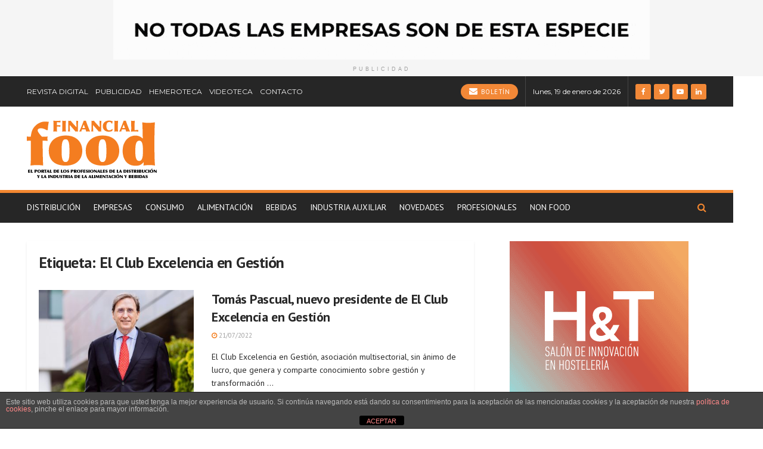

--- FILE ---
content_type: text/html; charset=UTF-8
request_url: https://financialfood.es/tag/el-club-excelencia-en-gestion/
body_size: 23286
content:
<!doctype html>
<!--[if lt IE 7]> <html class="no-js lt-ie9 lt-ie8 lt-ie7" lang="es"> <![endif]-->
<!--[if IE 7]>    <html class="no-js lt-ie9 lt-ie8" lang="es"> <![endif]-->
<!--[if IE 8]>    <html class="no-js lt-ie9" lang="es"> <![endif]-->
<!--[if IE 9]>    <html class="no-js lt-ie10" lang="es"> <![endif]-->
<!--[if gt IE 8]><!--> <html class="no-js" lang="es"> <!--<![endif]-->
<head>
    <meta http-equiv="Content-Type" content="text/html; charset=UTF-8" />
    <meta name='viewport' content='width=device-width, initial-scale=1, user-scalable=yes' />
    <link rel="profile" href="https://gmpg.org/xfn/11" />
    <link rel="pingback" href="" />
    <meta name="theme-color" content="#262626">
             <meta name="msapplication-navbutton-color" content="#262626">
             <meta name="apple-mobile-web-app-status-bar-style" content="#262626"><meta name='robots' content='index, follow, max-image-preview:large, max-snippet:-1, max-video-preview:-1' />
<meta property="og:type" content="website">
<meta property="og:title" content="Tomás Pascual, nuevo presidente de El Club Excelencia en Gestión">
<meta property="og:site_name" content="Financial Food">
<meta property="og:description" content="El Club Excelencia en Gestión, asociación multisectorial, sin ánimo de lucro, que genera y comparte conocimiento sobre gestión y transformación">
<meta property="og:url" content="https://financialfood.es/tag/el-club-excelencia-en-gestion">
<meta property="og:locale" content="es_ES">
<meta property="og:image" content="https://financialfood.es/wp-content/uploads/2022/07/Tomas-Pascual-210722.jpg">
<meta property="og:image:height" content="659">
<meta property="og:image:width" content="1200">
<meta name="twitter:card" content="summary">
<meta name="twitter:url" content="https://financialfood.es/tag/el-club-excelencia-en-gestion">
<meta name="twitter:title" content="Tomás Pascual, nuevo presidente de El Club Excelencia en Gestión">
<meta name="twitter:description" content="El Club Excelencia en Gestión, asociación multisectorial, sin ánimo de lucro, que genera y comparte conocimiento sobre gestión y transformación">
<meta name="twitter:image:src" content="https://financialfood.es/wp-content/uploads/2022/07/Tomas-Pascual-210722.jpg">
<meta name="twitter:image:width" content="1200">
<meta name="twitter:image:height" content="659">
<meta name="twitter:site" content="https://twitter.com/#%21/financialfood">
		<style>img:is([sizes="auto" i], [sizes^="auto," i]) { contain-intrinsic-size: 3000px 1500px }</style>
					<script type="text/javascript">
              var jnews_ajax_url = '/?ajax-request=jnews'
			</script>
			
	<!-- This site is optimized with the Yoast SEO plugin v25.6 - https://yoast.com/wordpress/plugins/seo/ -->
	<title>El Club Excelencia en Gestión archivos - Financial Food</title>
	<link rel="canonical" href="https://financialfood.es/tag/el-club-excelencia-en-gestion/" />
	<meta property="og:locale" content="es_ES" />
	<meta property="og:type" content="article" />
	<meta property="og:title" content="El Club Excelencia en Gestión archivos - Financial Food" />
	<meta property="og:url" content="https://financialfood.es/tag/el-club-excelencia-en-gestion/" />
	<meta property="og:site_name" content="Financial Food" />
	<meta name="twitter:card" content="summary_large_image" />
	<meta name="twitter:site" content="@financialfood" />
	<script type="application/ld+json" class="yoast-schema-graph">{"@context":"https://schema.org","@graph":[{"@type":"CollectionPage","@id":"https://financialfood.es/tag/el-club-excelencia-en-gestion/","url":"https://financialfood.es/tag/el-club-excelencia-en-gestion/","name":"El Club Excelencia en Gestión archivos - Financial Food","isPartOf":{"@id":"https://financialfood.es/#website"},"primaryImageOfPage":{"@id":"https://financialfood.es/tag/el-club-excelencia-en-gestion/#primaryimage"},"image":{"@id":"https://financialfood.es/tag/el-club-excelencia-en-gestion/#primaryimage"},"thumbnailUrl":"https://financialfood.es/wp-content/uploads/2022/07/Tomas-Pascual-210722.jpg","breadcrumb":{"@id":"https://financialfood.es/tag/el-club-excelencia-en-gestion/#breadcrumb"},"inLanguage":"es"},{"@type":"ImageObject","inLanguage":"es","@id":"https://financialfood.es/tag/el-club-excelencia-en-gestion/#primaryimage","url":"https://financialfood.es/wp-content/uploads/2022/07/Tomas-Pascual-210722.jpg","contentUrl":"https://financialfood.es/wp-content/uploads/2022/07/Tomas-Pascual-210722.jpg","width":1200,"height":659,"caption":"Tomas Pascual"},{"@type":"BreadcrumbList","@id":"https://financialfood.es/tag/el-club-excelencia-en-gestion/#breadcrumb","itemListElement":[{"@type":"ListItem","position":1,"name":"Portada","item":"https://financialfood.es/"},{"@type":"ListItem","position":2,"name":"El Club Excelencia en Gestión"}]},{"@type":"WebSite","@id":"https://financialfood.es/#website","url":"https://financialfood.es/","name":"Financial Food","description":"El portal de los profesionales de la distribución y de la industria alimentaria","publisher":{"@id":"https://financialfood.es/#organization"},"potentialAction":[{"@type":"SearchAction","target":{"@type":"EntryPoint","urlTemplate":"https://financialfood.es/?s={search_term_string}"},"query-input":{"@type":"PropertyValueSpecification","valueRequired":true,"valueName":"search_term_string"}}],"inLanguage":"es"},{"@type":"Organization","@id":"https://financialfood.es/#organization","name":"Financial Food","url":"https://financialfood.es/","logo":{"@type":"ImageObject","inLanguage":"es","@id":"https://financialfood.es/#/schema/logo/image/","url":"https://financialfood.es/wp-content/uploads/2025/11/logo-financial.png","contentUrl":"https://financialfood.es/wp-content/uploads/2025/11/logo-financial.png","width":426,"height":65,"caption":"Financial Food"},"image":{"@id":"https://financialfood.es/#/schema/logo/image/"},"sameAs":["https://www.facebook.com/financialfood","https://x.com/financialfood"]}]}</script>
	<!-- / Yoast SEO plugin. -->


<link rel='dns-prefetch' href='//www.googletagmanager.com' />
<link rel='dns-prefetch' href='//fonts.googleapis.com' />
<link rel="alternate" type="application/rss+xml" title="Financial Food &raquo; Feed" href="https://financialfood.es/feed/" />
<link rel="alternate" type="application/rss+xml" title="Financial Food &raquo; Feed de los comentarios" href="https://financialfood.es/comments/feed/" />
<link rel="alternate" type="application/rss+xml" title="Financial Food &raquo; Etiqueta El Club Excelencia en Gestión del feed" href="https://financialfood.es/tag/el-club-excelencia-en-gestion/feed/" />
<script type="text/javascript">
/* <![CDATA[ */
window._wpemojiSettings = {"baseUrl":"https:\/\/s.w.org\/images\/core\/emoji\/15.0.3\/72x72\/","ext":".png","svgUrl":"https:\/\/s.w.org\/images\/core\/emoji\/15.0.3\/svg\/","svgExt":".svg","source":{"concatemoji":"https:\/\/financialfood.es\/wp-includes\/js\/wp-emoji-release.min.js?ver=6.6.2"}};
/*! This file is auto-generated */
!function(i,n){var o,s,e;function c(e){try{var t={supportTests:e,timestamp:(new Date).valueOf()};sessionStorage.setItem(o,JSON.stringify(t))}catch(e){}}function p(e,t,n){e.clearRect(0,0,e.canvas.width,e.canvas.height),e.fillText(t,0,0);var t=new Uint32Array(e.getImageData(0,0,e.canvas.width,e.canvas.height).data),r=(e.clearRect(0,0,e.canvas.width,e.canvas.height),e.fillText(n,0,0),new Uint32Array(e.getImageData(0,0,e.canvas.width,e.canvas.height).data));return t.every(function(e,t){return e===r[t]})}function u(e,t,n){switch(t){case"flag":return n(e,"\ud83c\udff3\ufe0f\u200d\u26a7\ufe0f","\ud83c\udff3\ufe0f\u200b\u26a7\ufe0f")?!1:!n(e,"\ud83c\uddfa\ud83c\uddf3","\ud83c\uddfa\u200b\ud83c\uddf3")&&!n(e,"\ud83c\udff4\udb40\udc67\udb40\udc62\udb40\udc65\udb40\udc6e\udb40\udc67\udb40\udc7f","\ud83c\udff4\u200b\udb40\udc67\u200b\udb40\udc62\u200b\udb40\udc65\u200b\udb40\udc6e\u200b\udb40\udc67\u200b\udb40\udc7f");case"emoji":return!n(e,"\ud83d\udc26\u200d\u2b1b","\ud83d\udc26\u200b\u2b1b")}return!1}function f(e,t,n){var r="undefined"!=typeof WorkerGlobalScope&&self instanceof WorkerGlobalScope?new OffscreenCanvas(300,150):i.createElement("canvas"),a=r.getContext("2d",{willReadFrequently:!0}),o=(a.textBaseline="top",a.font="600 32px Arial",{});return e.forEach(function(e){o[e]=t(a,e,n)}),o}function t(e){var t=i.createElement("script");t.src=e,t.defer=!0,i.head.appendChild(t)}"undefined"!=typeof Promise&&(o="wpEmojiSettingsSupports",s=["flag","emoji"],n.supports={everything:!0,everythingExceptFlag:!0},e=new Promise(function(e){i.addEventListener("DOMContentLoaded",e,{once:!0})}),new Promise(function(t){var n=function(){try{var e=JSON.parse(sessionStorage.getItem(o));if("object"==typeof e&&"number"==typeof e.timestamp&&(new Date).valueOf()<e.timestamp+604800&&"object"==typeof e.supportTests)return e.supportTests}catch(e){}return null}();if(!n){if("undefined"!=typeof Worker&&"undefined"!=typeof OffscreenCanvas&&"undefined"!=typeof URL&&URL.createObjectURL&&"undefined"!=typeof Blob)try{var e="postMessage("+f.toString()+"("+[JSON.stringify(s),u.toString(),p.toString()].join(",")+"));",r=new Blob([e],{type:"text/javascript"}),a=new Worker(URL.createObjectURL(r),{name:"wpTestEmojiSupports"});return void(a.onmessage=function(e){c(n=e.data),a.terminate(),t(n)})}catch(e){}c(n=f(s,u,p))}t(n)}).then(function(e){for(var t in e)n.supports[t]=e[t],n.supports.everything=n.supports.everything&&n.supports[t],"flag"!==t&&(n.supports.everythingExceptFlag=n.supports.everythingExceptFlag&&n.supports[t]);n.supports.everythingExceptFlag=n.supports.everythingExceptFlag&&!n.supports.flag,n.DOMReady=!1,n.readyCallback=function(){n.DOMReady=!0}}).then(function(){return e}).then(function(){var e;n.supports.everything||(n.readyCallback(),(e=n.source||{}).concatemoji?t(e.concatemoji):e.wpemoji&&e.twemoji&&(t(e.twemoji),t(e.wpemoji)))}))}((window,document),window._wpemojiSettings);
/* ]]> */
</script>

<style id='wp-emoji-styles-inline-css' type='text/css'>

	img.wp-smiley, img.emoji {
		display: inline !important;
		border: none !important;
		box-shadow: none !important;
		height: 1em !important;
		width: 1em !important;
		margin: 0 0.07em !important;
		vertical-align: -0.1em !important;
		background: none !important;
		padding: 0 !important;
	}
</style>
<link rel='stylesheet' id='wp-block-library-css' href='https://financialfood.es/wp-includes/css/dist/block-library/style.min.css?ver=6.6.2' type='text/css' media='all' />
<style id='filebird-block-filebird-gallery-style-inline-css' type='text/css'>
ul.filebird-block-filebird-gallery{margin:auto!important;padding:0!important;width:100%}ul.filebird-block-filebird-gallery.layout-grid{display:grid;grid-gap:20px;align-items:stretch;grid-template-columns:repeat(var(--columns),1fr);justify-items:stretch}ul.filebird-block-filebird-gallery.layout-grid li img{border:1px solid #ccc;box-shadow:2px 2px 6px 0 rgba(0,0,0,.3);height:100%;max-width:100%;-o-object-fit:cover;object-fit:cover;width:100%}ul.filebird-block-filebird-gallery.layout-masonry{-moz-column-count:var(--columns);-moz-column-gap:var(--space);column-gap:var(--space);-moz-column-width:var(--min-width);columns:var(--min-width) var(--columns);display:block;overflow:auto}ul.filebird-block-filebird-gallery.layout-masonry li{margin-bottom:var(--space)}ul.filebird-block-filebird-gallery li{list-style:none}ul.filebird-block-filebird-gallery li figure{height:100%;margin:0;padding:0;position:relative;width:100%}ul.filebird-block-filebird-gallery li figure figcaption{background:linear-gradient(0deg,rgba(0,0,0,.7),rgba(0,0,0,.3) 70%,transparent);bottom:0;box-sizing:border-box;color:#fff;font-size:.8em;margin:0;max-height:100%;overflow:auto;padding:3em .77em .7em;position:absolute;text-align:center;width:100%;z-index:2}ul.filebird-block-filebird-gallery li figure figcaption a{color:inherit}

</style>
<style id='classic-theme-styles-inline-css' type='text/css'>
/*! This file is auto-generated */
.wp-block-button__link{color:#fff;background-color:#32373c;border-radius:9999px;box-shadow:none;text-decoration:none;padding:calc(.667em + 2px) calc(1.333em + 2px);font-size:1.125em}.wp-block-file__button{background:#32373c;color:#fff;text-decoration:none}
</style>
<style id='global-styles-inline-css' type='text/css'>
:root{--wp--preset--aspect-ratio--square: 1;--wp--preset--aspect-ratio--4-3: 4/3;--wp--preset--aspect-ratio--3-4: 3/4;--wp--preset--aspect-ratio--3-2: 3/2;--wp--preset--aspect-ratio--2-3: 2/3;--wp--preset--aspect-ratio--16-9: 16/9;--wp--preset--aspect-ratio--9-16: 9/16;--wp--preset--color--black: #000000;--wp--preset--color--cyan-bluish-gray: #abb8c3;--wp--preset--color--white: #ffffff;--wp--preset--color--pale-pink: #f78da7;--wp--preset--color--vivid-red: #cf2e2e;--wp--preset--color--luminous-vivid-orange: #ff6900;--wp--preset--color--luminous-vivid-amber: #fcb900;--wp--preset--color--light-green-cyan: #7bdcb5;--wp--preset--color--vivid-green-cyan: #00d084;--wp--preset--color--pale-cyan-blue: #8ed1fc;--wp--preset--color--vivid-cyan-blue: #0693e3;--wp--preset--color--vivid-purple: #9b51e0;--wp--preset--gradient--vivid-cyan-blue-to-vivid-purple: linear-gradient(135deg,rgba(6,147,227,1) 0%,rgb(155,81,224) 100%);--wp--preset--gradient--light-green-cyan-to-vivid-green-cyan: linear-gradient(135deg,rgb(122,220,180) 0%,rgb(0,208,130) 100%);--wp--preset--gradient--luminous-vivid-amber-to-luminous-vivid-orange: linear-gradient(135deg,rgba(252,185,0,1) 0%,rgba(255,105,0,1) 100%);--wp--preset--gradient--luminous-vivid-orange-to-vivid-red: linear-gradient(135deg,rgba(255,105,0,1) 0%,rgb(207,46,46) 100%);--wp--preset--gradient--very-light-gray-to-cyan-bluish-gray: linear-gradient(135deg,rgb(238,238,238) 0%,rgb(169,184,195) 100%);--wp--preset--gradient--cool-to-warm-spectrum: linear-gradient(135deg,rgb(74,234,220) 0%,rgb(151,120,209) 20%,rgb(207,42,186) 40%,rgb(238,44,130) 60%,rgb(251,105,98) 80%,rgb(254,248,76) 100%);--wp--preset--gradient--blush-light-purple: linear-gradient(135deg,rgb(255,206,236) 0%,rgb(152,150,240) 100%);--wp--preset--gradient--blush-bordeaux: linear-gradient(135deg,rgb(254,205,165) 0%,rgb(254,45,45) 50%,rgb(107,0,62) 100%);--wp--preset--gradient--luminous-dusk: linear-gradient(135deg,rgb(255,203,112) 0%,rgb(199,81,192) 50%,rgb(65,88,208) 100%);--wp--preset--gradient--pale-ocean: linear-gradient(135deg,rgb(255,245,203) 0%,rgb(182,227,212) 50%,rgb(51,167,181) 100%);--wp--preset--gradient--electric-grass: linear-gradient(135deg,rgb(202,248,128) 0%,rgb(113,206,126) 100%);--wp--preset--gradient--midnight: linear-gradient(135deg,rgb(2,3,129) 0%,rgb(40,116,252) 100%);--wp--preset--font-size--small: 13px;--wp--preset--font-size--medium: 20px;--wp--preset--font-size--large: 36px;--wp--preset--font-size--x-large: 42px;--wp--preset--spacing--20: 0.44rem;--wp--preset--spacing--30: 0.67rem;--wp--preset--spacing--40: 1rem;--wp--preset--spacing--50: 1.5rem;--wp--preset--spacing--60: 2.25rem;--wp--preset--spacing--70: 3.38rem;--wp--preset--spacing--80: 5.06rem;--wp--preset--shadow--natural: 6px 6px 9px rgba(0, 0, 0, 0.2);--wp--preset--shadow--deep: 12px 12px 50px rgba(0, 0, 0, 0.4);--wp--preset--shadow--sharp: 6px 6px 0px rgba(0, 0, 0, 0.2);--wp--preset--shadow--outlined: 6px 6px 0px -3px rgba(255, 255, 255, 1), 6px 6px rgba(0, 0, 0, 1);--wp--preset--shadow--crisp: 6px 6px 0px rgba(0, 0, 0, 1);}:where(.is-layout-flex){gap: 0.5em;}:where(.is-layout-grid){gap: 0.5em;}body .is-layout-flex{display: flex;}.is-layout-flex{flex-wrap: wrap;align-items: center;}.is-layout-flex > :is(*, div){margin: 0;}body .is-layout-grid{display: grid;}.is-layout-grid > :is(*, div){margin: 0;}:where(.wp-block-columns.is-layout-flex){gap: 2em;}:where(.wp-block-columns.is-layout-grid){gap: 2em;}:where(.wp-block-post-template.is-layout-flex){gap: 1.25em;}:where(.wp-block-post-template.is-layout-grid){gap: 1.25em;}.has-black-color{color: var(--wp--preset--color--black) !important;}.has-cyan-bluish-gray-color{color: var(--wp--preset--color--cyan-bluish-gray) !important;}.has-white-color{color: var(--wp--preset--color--white) !important;}.has-pale-pink-color{color: var(--wp--preset--color--pale-pink) !important;}.has-vivid-red-color{color: var(--wp--preset--color--vivid-red) !important;}.has-luminous-vivid-orange-color{color: var(--wp--preset--color--luminous-vivid-orange) !important;}.has-luminous-vivid-amber-color{color: var(--wp--preset--color--luminous-vivid-amber) !important;}.has-light-green-cyan-color{color: var(--wp--preset--color--light-green-cyan) !important;}.has-vivid-green-cyan-color{color: var(--wp--preset--color--vivid-green-cyan) !important;}.has-pale-cyan-blue-color{color: var(--wp--preset--color--pale-cyan-blue) !important;}.has-vivid-cyan-blue-color{color: var(--wp--preset--color--vivid-cyan-blue) !important;}.has-vivid-purple-color{color: var(--wp--preset--color--vivid-purple) !important;}.has-black-background-color{background-color: var(--wp--preset--color--black) !important;}.has-cyan-bluish-gray-background-color{background-color: var(--wp--preset--color--cyan-bluish-gray) !important;}.has-white-background-color{background-color: var(--wp--preset--color--white) !important;}.has-pale-pink-background-color{background-color: var(--wp--preset--color--pale-pink) !important;}.has-vivid-red-background-color{background-color: var(--wp--preset--color--vivid-red) !important;}.has-luminous-vivid-orange-background-color{background-color: var(--wp--preset--color--luminous-vivid-orange) !important;}.has-luminous-vivid-amber-background-color{background-color: var(--wp--preset--color--luminous-vivid-amber) !important;}.has-light-green-cyan-background-color{background-color: var(--wp--preset--color--light-green-cyan) !important;}.has-vivid-green-cyan-background-color{background-color: var(--wp--preset--color--vivid-green-cyan) !important;}.has-pale-cyan-blue-background-color{background-color: var(--wp--preset--color--pale-cyan-blue) !important;}.has-vivid-cyan-blue-background-color{background-color: var(--wp--preset--color--vivid-cyan-blue) !important;}.has-vivid-purple-background-color{background-color: var(--wp--preset--color--vivid-purple) !important;}.has-black-border-color{border-color: var(--wp--preset--color--black) !important;}.has-cyan-bluish-gray-border-color{border-color: var(--wp--preset--color--cyan-bluish-gray) !important;}.has-white-border-color{border-color: var(--wp--preset--color--white) !important;}.has-pale-pink-border-color{border-color: var(--wp--preset--color--pale-pink) !important;}.has-vivid-red-border-color{border-color: var(--wp--preset--color--vivid-red) !important;}.has-luminous-vivid-orange-border-color{border-color: var(--wp--preset--color--luminous-vivid-orange) !important;}.has-luminous-vivid-amber-border-color{border-color: var(--wp--preset--color--luminous-vivid-amber) !important;}.has-light-green-cyan-border-color{border-color: var(--wp--preset--color--light-green-cyan) !important;}.has-vivid-green-cyan-border-color{border-color: var(--wp--preset--color--vivid-green-cyan) !important;}.has-pale-cyan-blue-border-color{border-color: var(--wp--preset--color--pale-cyan-blue) !important;}.has-vivid-cyan-blue-border-color{border-color: var(--wp--preset--color--vivid-cyan-blue) !important;}.has-vivid-purple-border-color{border-color: var(--wp--preset--color--vivid-purple) !important;}.has-vivid-cyan-blue-to-vivid-purple-gradient-background{background: var(--wp--preset--gradient--vivid-cyan-blue-to-vivid-purple) !important;}.has-light-green-cyan-to-vivid-green-cyan-gradient-background{background: var(--wp--preset--gradient--light-green-cyan-to-vivid-green-cyan) !important;}.has-luminous-vivid-amber-to-luminous-vivid-orange-gradient-background{background: var(--wp--preset--gradient--luminous-vivid-amber-to-luminous-vivid-orange) !important;}.has-luminous-vivid-orange-to-vivid-red-gradient-background{background: var(--wp--preset--gradient--luminous-vivid-orange-to-vivid-red) !important;}.has-very-light-gray-to-cyan-bluish-gray-gradient-background{background: var(--wp--preset--gradient--very-light-gray-to-cyan-bluish-gray) !important;}.has-cool-to-warm-spectrum-gradient-background{background: var(--wp--preset--gradient--cool-to-warm-spectrum) !important;}.has-blush-light-purple-gradient-background{background: var(--wp--preset--gradient--blush-light-purple) !important;}.has-blush-bordeaux-gradient-background{background: var(--wp--preset--gradient--blush-bordeaux) !important;}.has-luminous-dusk-gradient-background{background: var(--wp--preset--gradient--luminous-dusk) !important;}.has-pale-ocean-gradient-background{background: var(--wp--preset--gradient--pale-ocean) !important;}.has-electric-grass-gradient-background{background: var(--wp--preset--gradient--electric-grass) !important;}.has-midnight-gradient-background{background: var(--wp--preset--gradient--midnight) !important;}.has-small-font-size{font-size: var(--wp--preset--font-size--small) !important;}.has-medium-font-size{font-size: var(--wp--preset--font-size--medium) !important;}.has-large-font-size{font-size: var(--wp--preset--font-size--large) !important;}.has-x-large-font-size{font-size: var(--wp--preset--font-size--x-large) !important;}
:where(.wp-block-post-template.is-layout-flex){gap: 1.25em;}:where(.wp-block-post-template.is-layout-grid){gap: 1.25em;}
:where(.wp-block-columns.is-layout-flex){gap: 2em;}:where(.wp-block-columns.is-layout-grid){gap: 2em;}
:root :where(.wp-block-pullquote){font-size: 1.5em;line-height: 1.6;}
</style>
<link rel='stylesheet' id='front-estilos-css' href='https://financialfood.es/wp-content/plugins/asesor-cookies-para-la-ley-en-espana/html/front/estilos.css?ver=6.6.2' type='text/css' media='all' />
<link rel='stylesheet' id='contact-form-7-css' href='https://financialfood.es/wp-content/plugins/contact-form-7/includes/css/styles.css?ver=6.0.6' type='text/css' media='all' />
<link rel='stylesheet' id='wpdreams-asl-basic-css' href='https://financialfood.es/wp-content/plugins/ajax-search-lite/css/style.basic.css?ver=4.13.4' type='text/css' media='all' />
<style id='wpdreams-asl-basic-inline-css' type='text/css'>

					div[id*='ajaxsearchlitesettings'].searchsettings .asl_option_inner label {
						font-size: 0px !important;
						color: rgba(0, 0, 0, 0);
					}
					div[id*='ajaxsearchlitesettings'].searchsettings .asl_option_inner label:after {
						font-size: 11px !important;
						position: absolute;
						top: 0;
						left: 0;
						z-index: 1;
					}
					.asl_w_container {
						width: 100%;
						margin: 0px 0px 0px 0px;
						min-width: 200px;
					}
					div[id*='ajaxsearchlite'].asl_m {
						width: 100%;
					}
					div[id*='ajaxsearchliteres'].wpdreams_asl_results div.resdrg span.highlighted {
						font-weight: bold;
						color: rgb(246, 136, 6);
						background-color: rgba(238, 238, 238, 1);
					}
					div[id*='ajaxsearchliteres'].wpdreams_asl_results .results img.asl_image {
						width: 70px;
						height: 70px;
						object-fit: cover;
					}
					div[id*='ajaxsearchlite'].asl_r .results {
						max-height: none;
					}
					div[id*='ajaxsearchlite'].asl_r {
						position: absolute;
					}
				
						.asl_m, .asl_m .probox {
							background-color: rgb(236, 232, 232) !important;
							background-image: none !important;
							-webkit-background-image: none !important;
							-ms-background-image: none !important;
						}
					
						div.asl_r.asl_w.vertical .results .item::after {
							display: block;
							position: absolute;
							bottom: 0;
							content: '';
							height: 1px;
							width: 100%;
							background: #D8D8D8;
						}
						div.asl_r.asl_w.vertical .results .item.asl_last_item::after {
							display: none;
						}
					
</style>
<link rel='stylesheet' id='wpdreams-asl-instance-css' href='https://financialfood.es/wp-content/plugins/ajax-search-lite/css/style-curvy-black.css?ver=4.13.4' type='text/css' media='all' />
<link rel='stylesheet' id='jeg_customizer_font-css' href='//fonts.googleapis.com/css?family=PT+Sans%3Aregular%7CMontserrat%3Areguler&#038;subset=latin-ext&#038;display=swap&#038;ver=1.2.5' type='text/css' media='all' />
<link rel='stylesheet' id='mediaelement-css' href='https://financialfood.es/wp-includes/js/mediaelement/mediaelementplayer-legacy.min.css?ver=4.2.17' type='text/css' media='all' />
<link rel='stylesheet' id='wp-mediaelement-css' href='https://financialfood.es/wp-includes/js/mediaelement/wp-mediaelement.min.css?ver=6.6.2' type='text/css' media='all' />
<link rel='stylesheet' id='jnews-frontend-css' href='https://financialfood.es/wp-content/themes/jnews/assets/dist/frontend.min.css?ver=7.1.6' type='text/css' media='all' />
<link rel='stylesheet' id='jnews-elementor-css' href='https://financialfood.es/wp-content/themes/jnews/assets/css/elementor-frontend.css?ver=7.1.6' type='text/css' media='all' />
<link rel='stylesheet' id='jnews-style-css' href='https://financialfood.es/wp-content/themes/jnews/style.css?ver=7.1.6' type='text/css' media='all' />
<link rel='stylesheet' id='jnews-darkmode-css' href='https://financialfood.es/wp-content/themes/jnews/assets/css/darkmode.css?ver=7.1.6' type='text/css' media='all' />
<link rel='stylesheet' id='jnews-select-share-css' href='https://financialfood.es/wp-content/plugins/jnews-social-share/assets/css/plugin.css' type='text/css' media='all' />
<script type="text/javascript" src="https://financialfood.es/wp-includes/js/jquery/jquery.min.js?ver=3.7.1" id="jquery-core-js"></script>
<script type="text/javascript" src="https://financialfood.es/wp-includes/js/jquery/jquery-migrate.min.js?ver=3.4.1" id="jquery-migrate-js"></script>
<script type="text/javascript" id="front-principal-js-extra">
/* <![CDATA[ */
var cdp_cookies_info = {"url_plugin":"https:\/\/financialfood.es\/wp-content\/plugins\/asesor-cookies-para-la-ley-en-espana\/plugin.php","url_admin_ajax":"https:\/\/financialfood.es\/wp-admin\/admin-ajax.php"};
/* ]]> */
</script>
<script type="text/javascript" src="https://financialfood.es/wp-content/plugins/asesor-cookies-para-la-ley-en-espana/html/front/principal.js?ver=6.6.2" id="front-principal-js"></script>

<!-- Fragmento de código de la etiqueta de Google (gtag.js) añadida por Site Kit -->
<!-- Fragmento de código de Google Analytics añadido por Site Kit -->
<script type="text/javascript" src="https://www.googletagmanager.com/gtag/js?id=GT-NGBRTXR" id="google_gtagjs-js" async></script>
<script type="text/javascript" id="google_gtagjs-js-after">
/* <![CDATA[ */
window.dataLayer = window.dataLayer || [];function gtag(){dataLayer.push(arguments);}
gtag("set","linker",{"domains":["financialfood.es"]});
gtag("js", new Date());
gtag("set", "developer_id.dZTNiMT", true);
gtag("config", "GT-NGBRTXR");
/* ]]> */
</script>
<link rel="https://api.w.org/" href="https://financialfood.es/wp-json/" /><link rel="alternate" title="JSON" type="application/json" href="https://financialfood.es/wp-json/wp/v2/tags/12010" /><meta name="generator" content="WordPress 6.6.2" />
<style type="text/css">
			.aiovg-player {
				display: block;
				position: relative;
				border-radius: 3px;
				padding-bottom: 56.25%;
				width: 100%;
				height: 0;	
				overflow: hidden;
			}
			
			.aiovg-player iframe,
			.aiovg-player .video-js,
			.aiovg-player .plyr {
				--plyr-color-main: #00b2ff;
				position: absolute;
				inset: 0;	
				margin: 0;
				padding: 0;
				width: 100%;
				height: 100%;
			}
		</style><meta name="generator" content="Site Kit by Google 1.170.0" />				<link rel="preconnect" href="https://fonts.gstatic.com" crossorigin />
				<link rel="preload" as="style" href="//fonts.googleapis.com/css?family=Open+Sans&display=swap" />
								<link rel="stylesheet" href="//fonts.googleapis.com/css?family=Open+Sans&display=swap" media="all" />
				<meta name="generator" content="Elementor 3.24.2; features: additional_custom_breakpoints; settings: css_print_method-external, google_font-enabled, font_display-auto">
			<style>
				.e-con.e-parent:nth-of-type(n+4):not(.e-lazyloaded):not(.e-no-lazyload),
				.e-con.e-parent:nth-of-type(n+4):not(.e-lazyloaded):not(.e-no-lazyload) * {
					background-image: none !important;
				}
				@media screen and (max-height: 1024px) {
					.e-con.e-parent:nth-of-type(n+3):not(.e-lazyloaded):not(.e-no-lazyload),
					.e-con.e-parent:nth-of-type(n+3):not(.e-lazyloaded):not(.e-no-lazyload) * {
						background-image: none !important;
					}
				}
				@media screen and (max-height: 640px) {
					.e-con.e-parent:nth-of-type(n+2):not(.e-lazyloaded):not(.e-no-lazyload),
					.e-con.e-parent:nth-of-type(n+2):not(.e-lazyloaded):not(.e-no-lazyload) * {
						background-image: none !important;
					}
				}
			</style>
			<link rel="icon" href="https://financialfood.es/wp-content/uploads/2019/07/cropped-favicon-32x32.jpg" sizes="32x32" />
<link rel="icon" href="https://financialfood.es/wp-content/uploads/2019/07/cropped-favicon-192x192.jpg" sizes="192x192" />
<link rel="apple-touch-icon" href="https://financialfood.es/wp-content/uploads/2019/07/cropped-favicon-180x180.jpg" />
<meta name="msapplication-TileImage" content="https://financialfood.es/wp-content/uploads/2019/07/cropped-favicon-270x270.jpg" />
<style id="jeg_dynamic_css" type="text/css" data-type="jeg_custom-css">@media only screen and (min-width : 1200px) { .container, .jeg_vc_content > .vc_row, .jeg_vc_content > .vc_element > .vc_row, .jeg_vc_content > .vc_row[data-vc-full-width="true"]:not([data-vc-stretch-content="true"]) > .jeg-vc-wrapper, .jeg_vc_content > .vc_element > .vc_row[data-vc-full-width="true"]:not([data-vc-stretch-content="true"]) > .jeg-vc-wrapper { max-width : 1170px; } .elementor-section.elementor-section-boxed > .elementor-container { max-width : 1170px; } .jeg_boxed:not(.jeg_sidecontent) .jeg_viewport, .jeg_boxed.jeg_sidecontent .jeg_container, .jeg_boxed .jeg_container .jeg_navbar_wrapper.jeg_sticky_nav { max-width : 1230px; } .jeg_single_fullwidth.jeg_boxed .content-inner > .alignfull { width : 1230px; max-width : 1230px; margin-left : calc(-1 * (1230px - 100%) / 2); }  } @media only screen and (min-width : 1441px) { .container, .jeg_vc_content > .vc_row, .jeg_vc_content > .vc_element > .vc_row, .jeg_vc_content > .vc_row[data-vc-full-width="true"]:not([data-vc-stretch-content="true"]) > .jeg-vc-wrapper, .jeg_vc_content > .vc_element > .vc_row[data-vc-full-width="true"]:not([data-vc-stretch-content="true"]) > .jeg-vc-wrapper { max-width : 1170px; } .elementor-section.elementor-section-boxed > .elementor-container { max-width : 1170px; } .jeg_boxed:not(.jeg_sidecontent) .jeg_viewport, .jeg_boxed.jeg_sidecontent .jeg_container, .jeg_boxed .jeg_container .jeg_navbar_wrapper.jeg_sticky_nav, .jeg_boxed:not(.jeg_sidecontent) .jeg_container .jeg_navbar_wrapper.jeg_sticky_nav { max-width : 1230px; } .jeg_single_fullwidth.jeg_boxed .content-inner > .alignfull { width : 1230px; max-width : 1230px; margin-left : calc(-1 * (1230px - 100%) / 2); }  } a,.jeg_menu_style_5 > li > a:hover,.jeg_menu_style_5 > li.sfHover > a,.jeg_menu_style_5 > li.current-menu-item > a,.jeg_menu_style_5 > li.current-menu-ancestor > a,.jeg_navbar .jeg_menu:not(.jeg_main_menu) > li > a:hover,.jeg_midbar .jeg_menu:not(.jeg_main_menu) > li > a:hover,.jeg_side_tabs li.active,.jeg_block_heading_5 strong,.jeg_block_heading_6 strong,.jeg_block_heading_7 strong,.jeg_block_heading_8 strong,.jeg_subcat_list li a:hover,.jeg_subcat_list li button:hover,.jeg_pl_lg_7 .jeg_thumb .jeg_post_category a,.jeg_pl_xs_2:before,.jeg_pl_xs_4 .jeg_postblock_content:before,.jeg_postblock .jeg_post_title a:hover,.jeg_hero_style_6 .jeg_post_title a:hover,.jeg_sidefeed .jeg_pl_xs_3 .jeg_post_title a:hover,.widget_jnews_popular .jeg_post_title a:hover,.jeg_meta_author a,.widget_archive li a:hover,.widget_pages li a:hover,.widget_meta li a:hover,.widget_recent_entries li a:hover,.widget_rss li a:hover,.widget_rss cite,.widget_categories li a:hover,.widget_categories li.current-cat > a,#breadcrumbs a:hover,.jeg_share_count .counts,.commentlist .bypostauthor > .comment-body > .comment-author > .fn,span.required,.jeg_review_title,.bestprice .price,.authorlink a:hover,.jeg_vertical_playlist .jeg_video_playlist_play_icon,.jeg_vertical_playlist .jeg_video_playlist_item.active .jeg_video_playlist_thumbnail:before,.jeg_horizontal_playlist .jeg_video_playlist_play,.woocommerce li.product .pricegroup .button,.widget_display_forums li a:hover,.widget_display_topics li:before,.widget_display_replies li:before,.widget_display_views li:before,.bbp-breadcrumb a:hover,.jeg_mobile_menu li.sfHover > a,.jeg_mobile_menu li a:hover,.split-template-6 .pagenum, .jeg_push_notification_button .button { color : #f2730c; } .jeg_menu_style_1 > li > a:before,.jeg_menu_style_2 > li > a:before,.jeg_menu_style_3 > li > a:before,.jeg_side_toggle,.jeg_slide_caption .jeg_post_category a,.jeg_slider_type_1 .owl-nav .owl-next,.jeg_block_heading_1 .jeg_block_title span,.jeg_block_heading_2 .jeg_block_title span,.jeg_block_heading_3,.jeg_block_heading_4 .jeg_block_title span,.jeg_block_heading_6:after,.jeg_pl_lg_box .jeg_post_category a,.jeg_pl_md_box .jeg_post_category a,.jeg_readmore:hover,.jeg_thumb .jeg_post_category a,.jeg_block_loadmore a:hover, .jeg_postblock.alt .jeg_block_loadmore a:hover,.jeg_block_loadmore a.active,.jeg_postblock_carousel_2 .jeg_post_category a,.jeg_heroblock .jeg_post_category a,.jeg_pagenav_1 .page_number.active,.jeg_pagenav_1 .page_number.active:hover,input[type="submit"],.btn,.button,.widget_tag_cloud a:hover,.popularpost_item:hover .jeg_post_title a:before,.jeg_splitpost_4 .page_nav,.jeg_splitpost_5 .page_nav,.jeg_post_via a:hover,.jeg_post_source a:hover,.jeg_post_tags a:hover,.comment-reply-title small a:before,.comment-reply-title small a:after,.jeg_storelist .productlink,.authorlink li.active a:before,.jeg_footer.dark .socials_widget:not(.nobg) a:hover .fa,.jeg_breakingnews_title,.jeg_overlay_slider_bottom.owl-carousel .owl-nav div,.jeg_overlay_slider_bottom.owl-carousel .owl-nav div:hover,.jeg_vertical_playlist .jeg_video_playlist_current,.woocommerce span.onsale,.woocommerce #respond input#submit:hover,.woocommerce a.button:hover,.woocommerce button.button:hover,.woocommerce input.button:hover,.woocommerce #respond input#submit.alt,.woocommerce a.button.alt,.woocommerce button.button.alt,.woocommerce input.button.alt,.jeg_popup_post .caption,.jeg_footer.dark input[type="submit"],.jeg_footer.dark .btn,.jeg_footer.dark .button,.footer_widget.widget_tag_cloud a:hover, .jeg_inner_content .content-inner .jeg_post_category a:hover, #buddypress .standard-form button, #buddypress a.button, #buddypress input[type="submit"], #buddypress input[type="button"], #buddypress input[type="reset"], #buddypress ul.button-nav li a, #buddypress .generic-button a, #buddypress .generic-button button, #buddypress .comment-reply-link, #buddypress a.bp-title-button, #buddypress.buddypress-wrap .members-list li .user-update .activity-read-more a, div#buddypress .standard-form button:hover,div#buddypress a.button:hover,div#buddypress input[type="submit"]:hover,div#buddypress input[type="button"]:hover,div#buddypress input[type="reset"]:hover,div#buddypress ul.button-nav li a:hover,div#buddypress .generic-button a:hover,div#buddypress .generic-button button:hover,div#buddypress .comment-reply-link:hover,div#buddypress a.bp-title-button:hover,div#buddypress.buddypress-wrap .members-list li .user-update .activity-read-more a:hover, #buddypress #item-nav .item-list-tabs ul li a:before, .jeg_inner_content .jeg_meta_container .follow-wrapper a { background-color : #f2730c; } .jeg_block_heading_7 .jeg_block_title span, .jeg_readmore:hover, .jeg_block_loadmore a:hover, .jeg_block_loadmore a.active, .jeg_pagenav_1 .page_number.active, .jeg_pagenav_1 .page_number.active:hover, .jeg_pagenav_3 .page_number:hover, .jeg_prevnext_post a:hover h3, .jeg_overlay_slider .jeg_post_category, .jeg_sidefeed .jeg_post.active, .jeg_vertical_playlist.jeg_vertical_playlist .jeg_video_playlist_item.active .jeg_video_playlist_thumbnail img, .jeg_horizontal_playlist .jeg_video_playlist_item.active { border-color : #f2730c; } .jeg_tabpost_nav li.active, .woocommerce div.product .woocommerce-tabs ul.tabs li.active { border-bottom-color : #f2730c; } .jeg_post_meta .fa, .entry-header .jeg_post_meta .fa, .jeg_review_stars, .jeg_price_review_list { color : #f2730c; } .jeg_share_button.share-float.share-monocrhome a { background-color : #f2730c; } h1,h2,h3,h4,h5,h6,.jeg_post_title a,.entry-header .jeg_post_title,.jeg_hero_style_7 .jeg_post_title a,.jeg_block_title,.jeg_splitpost_bar .current_title,.jeg_video_playlist_title,.gallery-caption { color : #282828; } .split-template-9 .pagenum, .split-template-10 .pagenum, .split-template-11 .pagenum, .split-template-12 .pagenum, .split-template-13 .pagenum, .split-template-15 .pagenum, .split-template-18 .pagenum, .split-template-20 .pagenum, .split-template-19 .current_title span, .split-template-20 .current_title span { background-color : #282828; } .jeg_topbar .jeg_nav_row, .jeg_topbar .jeg_search_no_expand .jeg_search_input { line-height : 51px; } .jeg_topbar .jeg_nav_row, .jeg_topbar .jeg_nav_icon { height : 51px; } .jeg_topbar, .jeg_topbar.dark, .jeg_topbar.custom { background : #262626; } .jeg_topbar, .jeg_topbar.dark { color : #ffffff; } .jeg_topbar a, .jeg_topbar.dark a { color : #f28e37; } .jeg_header .jeg_bottombar.jeg_navbar_wrapper:not(.jeg_navbar_boxed), .jeg_header .jeg_bottombar.jeg_navbar_boxed .jeg_nav_row { background : #262626; } .jeg_header .jeg_bottombar, .jeg_header .jeg_bottombar.jeg_navbar_dark { color : #ffffff; } .jeg_header .jeg_bottombar a, .jeg_header .jeg_bottombar.jeg_navbar_dark a { color : #f38730; } .jeg_header .jeg_bottombar a:hover, .jeg_header .jeg_bottombar.jeg_navbar_dark a:hover, .jeg_header .jeg_bottombar .jeg_menu:not(.jeg_main_menu) > li > a:hover { color : rgba(243,135,48,0.58); } .jeg_header .jeg_bottombar, .jeg_header .jeg_bottombar.jeg_navbar_dark, .jeg_bottombar.jeg_navbar_boxed .jeg_nav_row, .jeg_bottombar.jeg_navbar_dark.jeg_navbar_boxed .jeg_nav_row { border-top-width : 5px; } .jeg_header_wrapper .jeg_bottombar, .jeg_header_wrapper .jeg_bottombar.jeg_navbar_dark, .jeg_bottombar.jeg_navbar_boxed .jeg_nav_row, .jeg_bottombar.jeg_navbar_dark.jeg_navbar_boxed .jeg_nav_row { border-top-color : #f38730; } .jeg_header_sticky .jeg_navbar_wrapper:not(.jeg_navbar_boxed), .jeg_header_sticky .jeg_navbar_boxed .jeg_nav_row { background : #262626; } .jeg_stickybar, .jeg_stickybar.dark { color : #ffffff; border-bottom-width : 0px; } .jeg_stickybar a, .jeg_stickybar.dark a { color : #f38730; } .jeg_mobile_midbar, .jeg_mobile_midbar.dark { background : #262626; color : #ffffff; } .jeg_mobile_midbar a, .jeg_mobile_midbar.dark a { color : #ffffff; } .jeg_header .socials_widget > a > i.fa:before { color : #ffffff; } .jeg_header .socials_widget > a > i.fa { background-color : #f28837; } .jeg_aside_item.socials_widget > a > i.fa:before { color : #ffffff; } .jeg_header .jeg_button_1 .btn { background : #f28837; color : #ffffff; } .jeg_nav_icon .jeg_mobile_toggle.toggle_btn { color : #ffffff; } .jeg_navbar_mobile_wrapper .jeg_nav_item a.jeg_mobile_toggle, .jeg_navbar_mobile_wrapper .dark .jeg_nav_item a.jeg_mobile_toggle { color : #ffffff; } .jeg_cart_icon.woocommerce ul.cart_list li a, .jeg_cart_icon.woocommerce ul.product_list_widget li a, .jeg_cart_icon.woocommerce .widget_shopping_cart_content .total { color : #ffffff; } #jeg_off_canvas .jeg_search_result.with_result .search-all-button { border-color : #f28e37; } .jeg_header .jeg_menu.jeg_main_menu > li > a { color : #ffffff; } .jeg_menu_style_1 > li > a:before, .jeg_menu_style_2 > li > a:before, .jeg_menu_style_3 > li > a:before { background : #f29437; } .jeg_navbar_wrapper .sf-arrows .sf-with-ul:after { color : #ffffff; } .jeg_navbar_wrapper .jeg_menu li > ul { background : #262626; } .jeg_navbar_wrapper .jeg_menu li > ul li > a { color : #ffffff; } .jeg_header .jeg_navbar_wrapper .jeg_menu li > ul li:hover > a, .jeg_header .jeg_navbar_wrapper .jeg_menu li > ul li.sfHover > a, .jeg_header .jeg_navbar_wrapper .jeg_menu li > ul li.current-menu-item > a, .jeg_header .jeg_navbar_wrapper .jeg_menu li > ul li.current-menu-ancestor > a, .jeg_header .jeg_navbar_wrapper .jeg_menu li > ul li:hover > .sf-with-ul:after, .jeg_header .jeg_navbar_wrapper .jeg_menu li > ul li.sfHover > .sf-with-ul:after, .jeg_header .jeg_navbar_wrapper .jeg_menu li > ul li.current-menu-item > .sf-with-ul:after, .jeg_header .jeg_navbar_wrapper .jeg_menu li > ul li.current-menu-ancestor > .sf-with-ul:after { color : #f27c37; } .jeg_navbar_wrapper .jeg_menu li > ul li a { border-color : #898989; } .jnews .jeg_header .jeg_menu.jeg_top_menu > li > a { color : #f4f4f4; } .jnews .jeg_header .jeg_menu.jeg_top_menu > li a:hover { color : #f28237; } #jeg_off_canvas.dark .jeg_mobile_wrapper, #jeg_off_canvas .jeg_mobile_wrapper { background : #262626; } .jeg_footer_sidecontent .jeg_footer_primary .col-md-7 .jeg_footer_title, .jeg_footer_sidecontent .jeg_footer_primary .col-md-7 .jeg_footer_title { color : #ffffff; } .jeg_menu_footer a,.jeg_footer.dark .jeg_menu_footer a,.jeg_footer_sidecontent .jeg_footer_primary .col-md-7 .jeg_menu_footer a { color : #f48a34; } .jeg_footer_5 .jeg_footer_content .jeg_footer_social .socials_widget a,.jeg_footer_5.dark .jeg_footer_content .jeg_footer_social .socials_widget a,.jeg_footer_sidecontent .jeg_footer_primary .col-md-3 .jeg_footer_title { color : #ffffff; } body,input,textarea,select,.chosen-container-single .chosen-single,.btn,.button { font-family: "PT Sans",Helvetica,Arial,sans-serif;font-weight : 400; font-style : normal; font-size: 14px; color : #3d3d3d;  } .jeg_header, .jeg_mobile_wrapper { font-family: Montserrat,Helvetica,Arial,sans-serif;font-size: 12px; color : #f38730;  } .jeg_main_menu > li > a { font-family: "PT Sans",Helvetica,Arial,sans-serif;font-weight : 400; font-style : normal; font-size: 14px; color : #f38730;  } .jeg_post_title, .entry-header .jeg_post_title, .jeg_single_tpl_2 .entry-header .jeg_post_title, .jeg_single_tpl_3 .entry-header .jeg_post_title, .jeg_single_tpl_6 .entry-header .jeg_post_title { font-family: "PT Sans",Helvetica,Arial,sans-serif;color : #282828;  } h3.jeg_block_title, .jeg_footer .jeg_footer_heading h3, .jeg_footer .widget h2, .jeg_tabpost_nav li { font-family: "PT Sans",Helvetica,Arial,sans-serif;color : #262626;  } .jeg_post_excerpt p, .content-inner p { font-family: "PT Sans",Helvetica,Arial,sans-serif;color : #282828;  } </style><style type="text/css">
					.no_thumbnail .jeg_thumb,
					.thumbnail-container.no_thumbnail {
					    display: none !important;
					}
					.jeg_search_result .jeg_pl_xs_3.no_thumbnail .jeg_postblock_content,
					.jeg_sidefeed .jeg_pl_xs_3.no_thumbnail .jeg_postblock_content,
					.jeg_pl_sm.no_thumbnail .jeg_postblock_content {
					    margin-left: 0;
					}
					.jeg_postblock_11 .no_thumbnail .jeg_postblock_content,
					.jeg_postblock_12 .no_thumbnail .jeg_postblock_content,
					.jeg_postblock_12.jeg_col_3o3 .no_thumbnail .jeg_postblock_content  {
					    margin-top: 0;
					}
					.jeg_postblock_15 .jeg_pl_md_box.no_thumbnail .jeg_postblock_content,
					.jeg_postblock_19 .jeg_pl_md_box.no_thumbnail .jeg_postblock_content,
					.jeg_postblock_24 .jeg_pl_md_box.no_thumbnail .jeg_postblock_content,
					.jeg_sidefeed .jeg_pl_md_box .jeg_postblock_content {
					    position: relative;
					}
					.jeg_postblock_carousel_2 .no_thumbnail .jeg_post_title a,
					.jeg_postblock_carousel_2 .no_thumbnail .jeg_post_title a:hover,
					.jeg_postblock_carousel_2 .no_thumbnail .jeg_post_meta .fa {
					    color: #212121 !important;
					} 
				</style>		<style type="text/css" id="wp-custom-css">
			.grecaptcha-badge {visibility:hidden!important;}

.jeg_post_category{display:none;}
.jeg_readmore{display:none;}
/*** FORMULARIO DE CONTACTO ***/
#responsive-form{
	max-width:400px /*-- cambiar esto para conseguir el ancho de la forma deseada --*/;
	margin:0 auto;
        width:100%;
}
.form-row{
	width: 100%;
}
.column-half, .column-full{
	float: left;
	position: relative;
	padding: 0.65rem;
	width:100%;
	-webkit-box-sizing: border-box;
        -moz-box-sizing: border-box;
        box-sizing: border-box
}
.clearfix:after {
	content: "";
	display: table;
	clear: both;
}

/**---------------- Media query ----------------**/
@media only screen and (min-width: 48em) { 
	.column-half{
		width: 50%;
	}
}
/**DARLE FORMA CON CSS**/
.wpcf7-text, .wpcf7-textarea, .wpcf7-captchar {

background-color: #eee !important;

border: none !important;

width: 100% !important;

-moz-border-radius: 0 !important;

-webkit-border-radius: 0 !important;

border-radius: 0 !important;

font-size: 14px;

color: #999 !important;

padding: 16px !important;

-moz-box-sizing: border-box;

-webkit-box-sizing: border-box;

box-sizing: border-box;

}

.wpcf7-submit {

color: #79D300 !important;

margin: 25px auto 0;

cursor: pointer;

font-size: 20px;

font-weight: 500;

-moz-border-radius: 3px;

-webkit-border-radius: 3px;

border-radius: 3px;

padding: 6px 20px;

line-height: 1.7em;

background: transparent;

border: 2px solid;

-webkit-font-smoothing: antialiased;

-moz-osx-font-smoothing: grayscale;

-moz-transition: all 0.2s;

-webkit-transition: all 0.2s;

transition: all 0.2s;

}

.wpcf7-submit:hover {

background-color: #eee;

border-color:#eee;

padding: 6px 20px !important;

}
.et-cart-info { display:none; }

/**BOTON PERSONALIZADO REVISTA**/
.boton-personalizado{
text-decoration:none;
font-weight: 600;
font-size: 13px;
background:#ffffff;
padding-top:4px;
padding-bottom:4px;
padding-left:15px;
padding-right:15px;
border-radius:3px;
margin-left:55px;
}
/* Este es el estilo al poner el cursor encima del boton*/
.boton-personalizado:hover {
color:#ffffff;
}
div .btn-total{
	margin-left:70px;
}
/**BOTON WIDGET**/
.boton-witget{text-decoration:none;
font-weight: 500;
font-size: 12px;
background:#F28C2F;
color:#ffffff;
padding:4px 15px 4px 15px;
border-radius:3px;
	margin-left:95px;
}
/**IMAGEN WIDTGET**/
.imagen-widget{
	width: 60%; 
	margin-left:60px;
}



		</style>
		</head>
<body data-rsssl=1 class="archive tag tag-el-club-excelencia-en-gestion tag-12010 wp-embed-responsive jeg_toggle_dark jnews jeg_boxed jnews_boxed_container jnews_boxed_container_shadow jsc_normal elementor-default elementor-kit-252269">

    
    
    <div class="jeg_ad jeg_ad_top jnews_header_top_ads">
        <div class='ads-wrapper  '><a href='https://especie.cnta.es/' target="_blank" class='adlink ads_image '>
                                    <img src='https://financialfood.es/wp-content/themes/jnews/assets/img/jeg-empty.png' class='lazyload' data-src='https://financialfood.es/wp-content/uploads/2025/08/CNTA-sept25.gif' alt='' data-pin-no-hover="true">
                                </a><a href='https://especie.cnta.es/' target="_blank" class='adlink ads_image_tablet '>
                                    <img src='https://financialfood.es/wp-content/themes/jnews/assets/img/jeg-empty.png' class='lazyload' data-src='https://financialfood.es/wp-content/uploads/2025/08/CNTA-sept25.gif' alt='' data-pin-no-hover="true">
                                </a><a href='https://especie.cnta.es/' target="_blank" class='adlink ads_image_phone '>
                                    <img src='https://financialfood.es/wp-content/themes/jnews/assets/img/jeg-empty.png' class='lazyload' data-src='https://financialfood.es/wp-content/uploads/2025/08/CNTA-sept25.gif' alt='' data-pin-no-hover="true">
                                </a><div class='ads-text'>PUBLICIDAD</div></div>    </div>

    <!-- The Main Wrapper
    ============================================= -->
    <div class="jeg_viewport">

        
        <div class="jeg_header_wrapper">
            <div class="jeg_header_instagram_wrapper">
    </div>

<!-- HEADER -->
<div class="jeg_header normal">
    <div class="jeg_topbar jeg_container dark">
    <div class="container">
        <div class="jeg_nav_row">
            
                <div class="jeg_nav_col jeg_nav_left  jeg_nav_normal">
                    <div class="item_wrap jeg_nav_alignleft">
                        <div class="jeg_nav_item">
	<ul class="jeg_menu jeg_top_menu"><li id="menu-item-752" class="menu-item menu-item-type-post_type menu-item-object-page menu-item-752"><a href="https://financialfood.es/revista-digital/">REVISTA DIGITAL</a></li>
<li id="menu-item-750" class="menu-item menu-item-type-post_type menu-item-object-page menu-item-750"><a href="https://financialfood.es/publicidad/">PUBLICIDAD</a></li>
<li id="menu-item-954" class="menu-item menu-item-type-post_type menu-item-object-page menu-item-954"><a href="https://financialfood.es/hemeroteca/">HEMEROTECA</a></li>
<li id="menu-item-36528" class="menu-item menu-item-type-post_type menu-item-object-page menu-item-36528"><a href="https://financialfood.es/videoteca/">VIDEOTECA</a></li>
<li id="menu-item-751" class="menu-item menu-item-type-post_type menu-item-object-page menu-item-751"><a href="https://financialfood.es/contacto/">CONTACTO</a></li>
</ul></div>                    </div>
                </div>

                
                <div class="jeg_nav_col jeg_nav_center  jeg_nav_grow">
                    <div class="item_wrap jeg_nav_aligncenter">
                                            </div>
                </div>

                
                <div class="jeg_nav_col jeg_nav_right  jeg_nav_normal">
                    <div class="item_wrap jeg_nav_alignright">
                        <!-- Button -->
<div class="jeg_nav_item jeg_button_1">
    		<a href=" https://financialfood.es/suscribete-al-boletin-digital/"
		   class="btn round "
		   target="_blank">
			<i class="fa fa-envelope"></i>
			BOLETÍN		</a>
		</div><div class="jeg_nav_item jeg_top_date">
    lunes, 19   de enero  de 2026  </div>			<div
				class="jeg_nav_item socials_widget jeg_social_icon_block rounded">
				<a href="https://www.facebook.com/financialfood" target='_blank' class="jeg_facebook"><i class="fa fa-facebook"></i> </a><a href="https://twitter.com/#%21/financialfood" target='_blank' class="jeg_twitter"><i class="fa fa-twitter"></i> </a><a href="https://www.youtube.com/user/financialfood" target='_blank' class="jeg_youtube"><i class="fa fa-youtube-play"></i> </a><a href="https://www.linkedin.com/company/financial-food" target='_blank' class="jeg_linkedin"><i class="fa fa-linkedin"></i> </a>			</div>
			                    </div>
                </div>

                        </div>
    </div>
</div><!-- /.jeg_container --><div class="jeg_midbar jeg_container normal">
    <div class="container">
        <div class="jeg_nav_row">
            
                <div class="jeg_nav_col jeg_nav_left jeg_nav_normal">
                    <div class="item_wrap jeg_nav_alignleft">
                        <div class="jeg_nav_item jeg_logo jeg_desktop_logo">
			<div class="site-title">
	    	<a href="https://financialfood.es/" style="padding: 0 0 0 0;">
	    	    <img class='jeg_logo_img' src="https://financialfood.es/wp-content/uploads/2026/01/logo-hi.png" srcset="https://financialfood.es/wp-content/uploads/2026/01/logo-hi.png 1x, https://financialfood.es/wp-content/uploads/2026/01/logo-header-hi-1.png 2x" alt="Financial Food"data-light-src="https://financialfood.es/wp-content/uploads/2026/01/logo-hi.png" data-light-srcset="https://financialfood.es/wp-content/uploads/2026/01/logo-hi.png 1x, https://financialfood.es/wp-content/uploads/2026/01/logo-header-hi-1.png 2x" data-dark-src="https://financialfood.es/wp-content/uploads/2026/01/logo-inv.png" data-dark-srcset="https://financialfood.es/wp-content/uploads/2026/01/logo-inv.png 1x, https://financialfood.es/wp-content/uploads/2026/01/logo-header-hi-inv-1.png 2x">	    	</a>
	    </div>
	</div>                    </div>
                </div>

                
                <div class="jeg_nav_col jeg_nav_center jeg_nav_normal">
                    <div class="item_wrap jeg_nav_alignleft">
                                            </div>
                </div>

                
                <div class="jeg_nav_col jeg_nav_right jeg_nav_grow">
                    <div class="item_wrap jeg_nav_alignright">
                        <div class="jeg_nav_item jeg_ad jeg_ad_top jnews_header_ads">
    <div class='ads-wrapper  '></div></div>                    </div>
                </div>

                        </div>
    </div>
</div><div class="jeg_bottombar jeg_navbar jeg_container jeg_navbar_wrapper jeg_navbar_normal jeg_navbar_dark">
    <div class="container">
        <div class="jeg_nav_row">
            
                <div class="jeg_nav_col jeg_nav_left jeg_nav_grow">
                    <div class="item_wrap jeg_nav_alignleft">
                        <div class="jeg_main_menu_wrapper">
<div class="jeg_nav_item jeg_mainmenu_wrap"><ul class="jeg_menu jeg_main_menu jeg_menu_style_1" data-animation="animate"><li id="menu-item-204851" class="menu-item menu-item-type-taxonomy menu-item-object-category menu-item-204851 bgnav" data-item-row="default" ><a href="https://financialfood.es/category/distribucion/">Distribución</a></li>
<li id="menu-item-959" class="menu-item menu-item-type-taxonomy menu-item-object-category menu-item-959 bgnav" data-item-row="default" ><a href="https://financialfood.es/category/empresas/">Empresas</a></li>
<li id="menu-item-957" class="menu-item menu-item-type-taxonomy menu-item-object-category menu-item-957 bgnav" data-item-row="default" ><a href="https://financialfood.es/category/consumo/">Consumo</a></li>
<li id="menu-item-204852" class="menu-item menu-item-type-taxonomy menu-item-object-category menu-item-204852 bgnav" data-item-row="default" ><a href="https://financialfood.es/category/alimentacion/">Alimentación</a></li>
<li id="menu-item-956" class="menu-item menu-item-type-taxonomy menu-item-object-category menu-item-956 bgnav" data-item-row="default" ><a href="https://financialfood.es/category/bebidas/">Bebidas</a></li>
<li id="menu-item-960" class="menu-item menu-item-type-taxonomy menu-item-object-category menu-item-960 bgnav" data-item-row="default" ><a href="https://financialfood.es/category/industria-auxiliar/">Industria auxiliar</a></li>
<li id="menu-item-961" class="menu-item menu-item-type-taxonomy menu-item-object-category menu-item-961 bgnav" data-item-row="default" ><a href="https://financialfood.es/category/novedades/">Novedades</a></li>
<li id="menu-item-962" class="menu-item menu-item-type-taxonomy menu-item-object-category menu-item-962 bgnav" data-item-row="default" ><a href="https://financialfood.es/category/profesionales/">Profesionales</a></li>
<li id="menu-item-36602" class="menu-item menu-item-type-taxonomy menu-item-object-category menu-item-36602 bgnav" data-item-row="default" ><a href="https://financialfood.es/category/non-food/">Non Food</a></li>
</ul></div></div>
                    </div>
                </div>

                
                <div class="jeg_nav_col jeg_nav_center jeg_nav_normal">
                    <div class="item_wrap jeg_nav_aligncenter">
                                            </div>
                </div>

                
                <div class="jeg_nav_col jeg_nav_right jeg_nav_normal">
                    <div class="item_wrap jeg_nav_alignright">
                        <!-- Search Icon -->
<div class="jeg_nav_item jeg_search_wrapper search_icon jeg_search_popup_expand">
    <a href="#" class="jeg_search_toggle"><i class="fa fa-search"></i></a>
    <form action="https://financialfood.es/" method="get" class="jeg_search_form" target="_top">
    <input name="s" class="jeg_search_input" placeholder="Buscar..." type="text" value="" autocomplete="off">
    <button type="submit" class="jeg_search_button btn"><i class="fa fa-search"></i></button>
</form>
<!-- jeg_search_hide with_result no_result -->
<div class="jeg_search_result jeg_search_hide with_result">
    <div class="search-result-wrapper">
    </div>
    <div class="search-link search-noresult">
        No hay resultados    </div>
    <div class="search-link search-all-button">
        <i class="fa fa-search"></i> Ver todos los resultados    </div>
</div></div>                    </div>
                </div>

                        </div>
    </div>
</div></div><!-- /.jeg_header -->        </div>

        <div class="jeg_header_sticky">
            <div class="sticky_blankspace"></div>
<div class="jeg_header normal">
    <div class="jeg_container">
        <div data-mode="scroll" class="jeg_stickybar jeg_navbar jeg_navbar_wrapper jeg_navbar_normal jeg_navbar_fitwidth jeg_navbar_normal">
            <div class="container">
    <div class="jeg_nav_row">
        
            <div class="jeg_nav_col jeg_nav_left jeg_nav_grow">
                <div class="item_wrap jeg_nav_alignleft">
                    <div class="jeg_main_menu_wrapper">
<div class="jeg_nav_item jeg_mainmenu_wrap"><ul class="jeg_menu jeg_main_menu jeg_menu_style_1" data-animation="animate"><li class="menu-item menu-item-type-taxonomy menu-item-object-category menu-item-204851 bgnav" data-item-row="default" ><a href="https://financialfood.es/category/distribucion/">Distribución</a></li>
<li class="menu-item menu-item-type-taxonomy menu-item-object-category menu-item-959 bgnav" data-item-row="default" ><a href="https://financialfood.es/category/empresas/">Empresas</a></li>
<li class="menu-item menu-item-type-taxonomy menu-item-object-category menu-item-957 bgnav" data-item-row="default" ><a href="https://financialfood.es/category/consumo/">Consumo</a></li>
<li class="menu-item menu-item-type-taxonomy menu-item-object-category menu-item-204852 bgnav" data-item-row="default" ><a href="https://financialfood.es/category/alimentacion/">Alimentación</a></li>
<li class="menu-item menu-item-type-taxonomy menu-item-object-category menu-item-956 bgnav" data-item-row="default" ><a href="https://financialfood.es/category/bebidas/">Bebidas</a></li>
<li class="menu-item menu-item-type-taxonomy menu-item-object-category menu-item-960 bgnav" data-item-row="default" ><a href="https://financialfood.es/category/industria-auxiliar/">Industria auxiliar</a></li>
<li class="menu-item menu-item-type-taxonomy menu-item-object-category menu-item-961 bgnav" data-item-row="default" ><a href="https://financialfood.es/category/novedades/">Novedades</a></li>
<li class="menu-item menu-item-type-taxonomy menu-item-object-category menu-item-962 bgnav" data-item-row="default" ><a href="https://financialfood.es/category/profesionales/">Profesionales</a></li>
<li class="menu-item menu-item-type-taxonomy menu-item-object-category menu-item-36602 bgnav" data-item-row="default" ><a href="https://financialfood.es/category/non-food/">Non Food</a></li>
</ul></div></div>
                </div>
            </div>

            
            <div class="jeg_nav_col jeg_nav_center jeg_nav_normal">
                <div class="item_wrap jeg_nav_aligncenter">
                                    </div>
            </div>

            
            <div class="jeg_nav_col jeg_nav_right jeg_nav_normal">
                <div class="item_wrap jeg_nav_alignright">
                    <!-- Search Icon -->
<div class="jeg_nav_item jeg_search_wrapper search_icon jeg_search_popup_expand">
    <a href="#" class="jeg_search_toggle"><i class="fa fa-search"></i></a>
    <form action="https://financialfood.es/" method="get" class="jeg_search_form" target="_top">
    <input name="s" class="jeg_search_input" placeholder="Buscar..." type="text" value="" autocomplete="off">
    <button type="submit" class="jeg_search_button btn"><i class="fa fa-search"></i></button>
</form>
<!-- jeg_search_hide with_result no_result -->
<div class="jeg_search_result jeg_search_hide with_result">
    <div class="search-result-wrapper">
    </div>
    <div class="search-link search-noresult">
        No hay resultados    </div>
    <div class="search-link search-all-button">
        <i class="fa fa-search"></i> Ver todos los resultados    </div>
</div></div>                </div>
            </div>

                </div>
</div>        </div>
    </div>
</div>
        </div>

        <div class="jeg_navbar_mobile_wrapper">
            <div class="jeg_navbar_mobile" data-mode="fixed">
    <div class="jeg_mobile_bottombar jeg_mobile_midbar jeg_container dark">
    <div class="container">
        <div class="jeg_nav_row">
            
                <div class="jeg_nav_col jeg_nav_left jeg_nav_normal">
                    <div class="item_wrap jeg_nav_alignleft">
                        <div class="jeg_nav_item">
    <a href="#" class="toggle_btn jeg_mobile_toggle"><i class="fa fa-bars"></i></a>
</div>                    </div>
                </div>

                
                <div class="jeg_nav_col jeg_nav_center jeg_nav_grow">
                    <div class="item_wrap jeg_nav_aligncenter">
                        <div class="jeg_nav_item jeg_mobile_logo">
			<div class="site-title">
	    	<a href="https://financialfood.es/">
		        <img class='jeg_logo_img' src="https://financialfood.es/wp-content/uploads/2026/01/logo-inv.png" srcset="https://financialfood.es/wp-content/uploads/2026/01/logo-inv.png 1x, https://financialfood.es/wp-content/uploads/2026/01/logo-inv.png 2x" alt="Financial Food"data-light-src="https://financialfood.es/wp-content/uploads/2026/01/logo-inv.png" data-light-srcset="https://financialfood.es/wp-content/uploads/2026/01/logo-inv.png 1x, https://financialfood.es/wp-content/uploads/2026/01/logo-inv.png 2x" data-dark-src="" data-dark-srcset=" 1x,  2x">		    </a>
	    </div>
	</div>                    </div>
                </div>

                
                <div class="jeg_nav_col jeg_nav_right jeg_nav_normal">
                    <div class="item_wrap jeg_nav_alignright">
                        <div class="jeg_nav_item jeg_search_wrapper jeg_search_popup_expand">
    <a href="#" class="jeg_search_toggle"><i class="fa fa-search"></i></a>
	<form action="https://financialfood.es/" method="get" class="jeg_search_form" target="_top">
    <input name="s" class="jeg_search_input" placeholder="Buscar..." type="text" value="" autocomplete="off">
    <button type="submit" class="jeg_search_button btn"><i class="fa fa-search"></i></button>
</form>
<!-- jeg_search_hide with_result no_result -->
<div class="jeg_search_result jeg_search_hide with_result">
    <div class="search-result-wrapper">
    </div>
    <div class="search-link search-noresult">
        No hay resultados    </div>
    <div class="search-link search-all-button">
        <i class="fa fa-search"></i> Ver todos los resultados    </div>
</div></div>                    </div>
                </div>

                        </div>
    </div>
</div></div>
<div class="sticky_blankspace" style="height: 60px;"></div>        </div>
<div class="jeg_main ">
    <div class="jeg_container">
        <div class="jeg_content">
            <div class="jeg_section">
                <div class="container">

                    <div class="jeg_ad jeg_archive jnews_archive_above_content_ads "><div class='ads-wrapper  '></div></div>
                    <div class="jeg_cat_content row">
                        <div class="jeg_main_content col-sm-8">
                            <div class="jeg_inner_content">
                                <div class="jeg_archive_header">
                                                                        
                                    <h1 class="jeg_archive_title">Etiqueta: <span>El Club Excelencia en Gestión</span></h1>                                                                    </div>
                                
                                <div class="jnews_archive_content_wrapper">
                                    <div class="jeg_postblock_3 jeg_postblock jeg_col_2o3">
                <div class="jeg_block_container">
                    <div class="jeg_posts jeg_load_more_flag">
                <article class="jeg_post jeg_pl_md_2 format-standard">
                <div class="jeg_thumb">
                    
                    <a href="https://financialfood.es/tomas-pascual-nuevo-presidente-de-el-club-excelencia-en-gestion/"><div class="thumbnail-container animate-lazy  size-715 "><img fetchpriority="high" width="350" height="250" src="https://financialfood.es/wp-content/themes/jnews/assets/img/jeg-empty.png" class="attachment-jnews-350x250 size-jnews-350x250 lazyload wp-post-image" alt="Tomas Pascual" decoding="async" sizes="(max-width: 350px) 100vw, 350px" data-src="https://financialfood.es/wp-content/uploads/2022/07/Tomas-Pascual-210722-350x250.jpg" data-srcset="https://financialfood.es/wp-content/uploads/2022/07/Tomas-Pascual-210722-350x250.jpg 350w, https://financialfood.es/wp-content/uploads/2022/07/Tomas-Pascual-210722-120x86.jpg 120w, https://financialfood.es/wp-content/uploads/2022/07/Tomas-Pascual-210722-750x536.jpg 750w" data-sizes="auto" data-expand="700" /></div></a>
                </div>
                <div class="jeg_postblock_content">
                    <h3 class="jeg_post_title">
                        <a href="https://financialfood.es/tomas-pascual-nuevo-presidente-de-el-club-excelencia-en-gestion/">Tomás Pascual, nuevo presidente de El Club Excelencia en Gestión</a>
                    </h3>
                    <div class="jeg_post_meta"><div class="jeg_meta_date"><a href="https://financialfood.es/tomas-pascual-nuevo-presidente-de-el-club-excelencia-en-gestion/"><i class="fa fa-clock-o"></i> 21/07/2022</a></div></div>
                    <div class="jeg_post_excerpt">
                        <p>El Club Excelencia en Gestión, asociación multisectorial, sin ánimo de lucro, que genera y comparte conocimiento sobre gestión y transformación ...</p>
                    </div>
                </div>
            </article>
            </div>
                </div>
            </div>                                </div>
                                
                                                            </div>
                        </div>
	                    <div class="jeg_sidebar left jeg_sticky_sidebar col-sm-4">
    <div class="widget widget_jnews_module_element_ads" id="jnews_module_element_ads-46"><div  class='jeg_ad jeg_ad_module jnews_module_279763_0_696d7efb94bf4   '><div class='ads-wrapper'><a href='https://bit.ly/3MFlu6e' target='_blank' class='adlink ads_image '>
								<img src='https://financialfood.es/wp-content/themes/jnews/assets/img/jeg-empty.png' class='lazyload' data-src='https://financialfood.es/wp-content/uploads/2025/12/Fycma-ene26.gif' alt='' data-pin-no-hover="true">
							</a><a href='https://bit.ly/3MFlu6e' target='_blank' class='adlink ads_image_tablet '>
								<img src='https://financialfood.es/wp-content/themes/jnews/assets/img/jeg-empty.png' class='lazyload' data-src='https://financialfood.es/wp-content/uploads/2025/12/Fycma-ene26.gif' alt='' data-pin-no-hover="true">
							</a><a href='https://bit.ly/3MFlu6e' target='_blank' class='adlink ads_image_phone '>
								<img src='https://financialfood.es/wp-content/themes/jnews/assets/img/jeg-empty.png' class='lazyload' data-src='https://financialfood.es/wp-content/uploads/2025/12/Fycma-ene26.gif' alt='' data-pin-no-hover="true">
							</a><div class='ads-text'>PUBLICIDAD</div></div></div></div>      <div class="widget widget_mailpoet_form" id="mailpoet_form-5">
  
      <div class="jeg_block_heading jeg_block_heading_6 jnews_696d7efb94d50"><h3 class="jeg_block_title"><span>SUSCRÍBETE AL BOLETÍN</span></h3></div><style scoped>.jnews_696d7efb94d50.jeg_block_heading_6 .jeg_block_title span, .jnews_696d7efb94d50.jeg_block_heading_6 .jeg_block_title i { color: #ea7e35; }</style>
  
  <div class="
    mailpoet_form_popup_overlay
      "></div>
  <div
    id="mailpoet_form_2"
    class="
      mailpoet_form
      mailpoet_form_widget
      mailpoet_form_position_
      mailpoet_form_animation_
    "
      >

    <style type="text/css">
     #mailpoet_form_2 .mailpoet_form {  }
#mailpoet_form_2 .mailpoet_paragraph { line-height: 20px; font-weight: bold; }
#mailpoet_form_2 .mailpoet_segment_label, #mailpoet_form_2 .mailpoet_text_label, #mailpoet_form_2 .mailpoet_textarea_label, #mailpoet_form_2 .mailpoet_select_label, #mailpoet_form_2 .mailpoet_radio_label, #mailpoet_form_2 .mailpoet_checkbox_label, #mailpoet_form_2 .mailpoet_list_label, #mailpoet_form_2 .mailpoet_date_label { display: block; }
#mailpoet_form_2 .mailpoet_text, #mailpoet_form_2 .mailpoet_textarea, #mailpoet_form_2 .mailpoet_select, #mailpoet_form_2 .mailpoet_date_month, #mailpoet_form_2 .mailpoet_date_day, #mailpoet_form_2 .mailpoet_date_year, #mailpoet_form_2 .mailpoet_date { display: block; }
#mailpoet_form_2 .mailpoet_text, #mailpoet_form_2 .mailpoet_textarea { width: 200px; }
#mailpoet_form_2 .mailpoet_checkbox {  }
#mailpoet_form_2 .mailpoet_submit input {  }
#mailpoet_form_2 .mailpoet_divider {  }
#mailpoet_form_2 .mailpoet_message {  }
#mailpoet_form_2 .mailpoet_validate_success { font-weight: 600; color: #468847; }
#mailpoet_form_2 .mailpoet_validate_error { color: #b94a48; }
#mailpoet_form_2 .mailpoet_form_loading { width: 30px; text-align: center; line-height: normal; }
#mailpoet_form_2 .mailpoet_form_loading > span { width: 5px; height: 5px; background-color: #5b5b5b; }#mailpoet_form_2{;}#mailpoet_form_2 .mailpoet_message {margin: 0; padding: 0 20px;}#mailpoet_form_2 .mailpoet_paragraph.last {margin-bottom: 0} @media (max-width: 500px) {#mailpoet_form_2 {background-image: none;}} @media (min-width: 500px) {#mailpoet_form_2 .last .mailpoet_paragraph:last-child {margin-bottom: 0}}  @media (max-width: 500px) {#mailpoet_form_2 .mailpoet_form_column:last-child .mailpoet_paragraph:last-child {margin-bottom: 0}} 
    </style>

    <form
      target="_self"
      method="post"
      action="https://financialfood.es/wp-admin/admin-post.php?action=mailpoet_subscription_form"
      class="mailpoet_form mailpoet_form_form mailpoet_form_widget"
      novalidate
      data-delay=""
      data-exit-intent-enabled=""
      data-font-family=""
      data-cookie-expiration-time=""
    >
      <input type="hidden" name="data[form_id]" value="2" />
      <input type="hidden" name="token" value="c7d1bafb9c" />
      <input type="hidden" name="api_version" value="v1" />
      <input type="hidden" name="endpoint" value="subscribers" />
      <input type="hidden" name="mailpoet_method" value="subscribe" />

      <label class="mailpoet_hp_email_label" style="display: none !important;">Por favor, deja este campo vacío<input type="email" name="data[email]"/></label><div class="mailpoet_paragraph"><label for="form_first_name_2" class="mailpoet_text_label"  data-automation-id="form_first_name_label" >Nombre</label><input type="text" autocomplete="given-name" class="mailpoet_text" id="form_first_name_2" name="data[form_field_NWE0YTIyOTFhNjkxX2ZpcnN0X25hbWU=]" title="Nombre" value="" data-automation-id="form_first_name" data-parsley-errors-container=".mailpoet_error_m7cgn" data-parsley-names='[&quot;Por favor, especifica un nombre válido.&quot;,&quot;No están permitidas las direcciones en los nombres. Por favor, añade tu nombre en su lugar.&quot;]'/><span class="mailpoet_error_m7cgn"></span></div>
<div class="mailpoet_paragraph"><label for="form_email_2" class="mailpoet_text_label"  data-automation-id="form_email_label" >Correo electrónico <span class="mailpoet_required" aria-hidden="true">*</span></label><input type="email" autocomplete="email" class="mailpoet_text" id="form_email_2" name="data[form_field_MzhjYzhlN2UwNzFkX2VtYWls]" title="Correo electrónico" value="" data-automation-id="form_email" data-parsley-errors-container=".mailpoet_error_rswhi" data-parsley-required="true" required aria-required="true" data-parsley-minlength="6" data-parsley-maxlength="150" data-parsley-type-message="Este valor debe ser un correo electrónico válido." data-parsley-required-message="Este campo es obligatorio."/><span class="mailpoet_error_rswhi"></span></div>
<div class="mailpoet_paragraph"><input type="submit" class="mailpoet_submit" value="¡Suscríbete!" data-automation-id="subscribe-submit-button" style="border-color:transparent;" /><span class="mailpoet_form_loading"><span class="mailpoet_bounce1"></span><span class="mailpoet_bounce2"></span><span class="mailpoet_bounce3"></span></span></div>

      <div class="mailpoet_message">
        <p class="mailpoet_validate_success"
                style="display:none;"
                >Revisa tu bandeja de entrada o la carpeta de spam para confirmar tu suscripción.
        </p>
        <p class="mailpoet_validate_error"
                style="display:none;"
                >        </p>
      </div>
    </form>

      </div>

      </div>
  <div class="widget widget_jnews_module_element_ads" id="jnews_module_element_ads-48"><div  class='jeg_ad jeg_ad_module jnews_module_279763_1_696d7efb95dad   '><div class='ads-wrapper'><a href='https://registro.frozenespana.com/frozen26/es/register/RegisterPage/Comprador?setvals=[CODFREE=BE64R]' target='_blank' class='adlink ads_image '>
								<img src='https://financialfood.es/wp-content/themes/jnews/assets/img/jeg-empty.png' class='lazyload' data-src='https://financialfood.es/wp-content/uploads/2025/12/Frozen-15dic21ene.gif' alt='<IMG SRC="https://ad.doubleclick.net/ddm/trackimp/N185403.3856711FINANCIALFOOD/B34645775.435060945;dc_trk_aid=627664673;dc_trk_cid=246193962;ord=[timestamp];dc_lat=;dc_rdid=;tag_for_child_directed_treatment=;tfua=;gdpr=${GDPR};gdpr_consent=${GDPR_CONSENT_755};ltd=;dc_tdv=1?" attributionsrc BORDER="0" HEIGHT="1" WIDTH="1" ALT="Advertisement">' data-pin-no-hover="true">
							</a><a href='https://registro.frozenespana.com/frozen26/es/register/RegisterPage/Comprador?setvals=[CODFREE=BE64R]' target='_blank' class='adlink ads_image_tablet '>
								<img src='https://financialfood.es/wp-content/themes/jnews/assets/img/jeg-empty.png' class='lazyload' data-src='https://financialfood.es/wp-content/uploads/2025/12/Frozen-15dic21ene.gif' alt='<IMG SRC="https://ad.doubleclick.net/ddm/trackimp/N185403.3856711FINANCIALFOOD/B34645775.435060945;dc_trk_aid=627664673;dc_trk_cid=246193962;ord=[timestamp];dc_lat=;dc_rdid=;tag_for_child_directed_treatment=;tfua=;gdpr=${GDPR};gdpr_consent=${GDPR_CONSENT_755};ltd=;dc_tdv=1?" attributionsrc BORDER="0" HEIGHT="1" WIDTH="1" ALT="Advertisement">' data-pin-no-hover="true">
							</a><a href='https://registro.frozenespana.com/frozen26/es/register/RegisterPage/Comprador?setvals=[CODFREE=BE64R]' target='_blank' class='adlink ads_image_phone '>
								<img src='https://financialfood.es/wp-content/themes/jnews/assets/img/jeg-empty.png' class='lazyload' data-src='https://financialfood.es/wp-content/uploads/2025/12/Frozen-15dic21ene.gif' alt='<IMG SRC="https://ad.doubleclick.net/ddm/trackimp/N185403.3856711FINANCIALFOOD/B34645775.435060945;dc_trk_aid=627664673;dc_trk_cid=246193962;ord=[timestamp];dc_lat=;dc_rdid=;tag_for_child_directed_treatment=;tfua=;gdpr=${GDPR};gdpr_consent=${GDPR_CONSENT_755};ltd=;dc_tdv=1?" attributionsrc BORDER="0" HEIGHT="1" WIDTH="1" ALT="Advertisement">' data-pin-no-hover="true">
							</a><div class='ads-text'>PUBLICIDAD</div></div></div></div><div class="widget widget_jnews_recent_news" id="jnews_recent_news-9"><div class="jeg_block_heading jeg_block_heading_6 jnews_module_279763_0_696d7efb95fd2">
                    <h3 class="jeg_block_title"><span>ÚLTIMAS NOTICIAS</span></h3>
                    <style scoped>.jnews_module_279763_0_696d7efb95fd2.jeg_block_heading_6 .jeg_block_title span, .jnews_module_279763_0_696d7efb95fd2.jeg_block_heading_6 .jeg_block_title i { color: #f27c37; }</style>
				</div>        <div class="jeg_postblock">
                            <div class="jeg_post jeg_pl_sm post-366919 post type-post status-publish format-standard has-post-thumbnail hentry category-novedades tag-compania-cervecera-de-canarias tag-dorada tag-edicion-especial">
                    <div class="jeg_thumb">
                                                <a href="https://financialfood.es/dorada-presenta-su-edicion-especial-de-carnaval/">
                            <div class="thumbnail-container animate-lazy  size-715 "><img width="120" height="86" src="https://financialfood.es/wp-content/themes/jnews/assets/img/jeg-empty.png" class="attachment-jnews-120x86 size-jnews-120x86 lazyload wp-post-image" alt="Dorada presenta su edición especial de carnaval. Fuente: Compañía Cervecera de Canarias" decoding="async" sizes="(max-width: 120px) 100vw, 120px" data-src="https://financialfood.es/wp-content/uploads/2026/01/Dorada-campana-carnaval-160126-120x86.jpg" data-srcset="https://financialfood.es/wp-content/uploads/2026/01/Dorada-campana-carnaval-160126-120x86.jpg 120w, https://financialfood.es/wp-content/uploads/2026/01/Dorada-campana-carnaval-160126-350x250.jpg 350w, https://financialfood.es/wp-content/uploads/2026/01/Dorada-campana-carnaval-160126-750x536.jpg 750w" data-sizes="auto" data-expand="700" /></div>                        </a>
                    </div>
                    <div class="jeg_postblock_content">
                        <h3 property="headline" class="jeg_post_title"><a property="url" href="https://financialfood.es/dorada-presenta-su-edicion-especial-de-carnaval/">Dorada presenta su edición especial de carnaval</a></h3>
                                            <div class="jeg_post_meta">
                            <div property="datePublished" class="jeg_meta_date"><i class="fa fa-clock-o"></i> 16/01/2026</div>
                        </div>
                                        </div>
                </div>
                                <div class="jeg_post jeg_pl_sm post-366913 post type-post status-publish format-standard has-post-thumbnail hentry category-profesionales tag-ahorramas tag-directora-de-recursos-humanos tag-susana-ortega">
                    <div class="jeg_thumb">
                                                <a href="https://financialfood.es/susana-ortega-se-incorpora-a-ahorramas-como-directora-de-recursos-humanos/">
                            <div class="thumbnail-container animate-lazy  size-715 "><img width="120" height="86" src="https://financialfood.es/wp-content/themes/jnews/assets/img/jeg-empty.png" class="attachment-jnews-120x86 size-jnews-120x86 lazyload wp-post-image" alt="Susana Ortega se incorpora a Ahorramas para liderar la dirección de Recursos Humanos. Fuente: Linkedin." decoding="async" sizes="(max-width: 120px) 100vw, 120px" data-src="https://financialfood.es/wp-content/uploads/2026/01/Susana-Ortega-Ahorramas-160126-120x86.jpg" data-srcset="https://financialfood.es/wp-content/uploads/2026/01/Susana-Ortega-Ahorramas-160126-120x86.jpg 120w, https://financialfood.es/wp-content/uploads/2026/01/Susana-Ortega-Ahorramas-160126-350x250.jpg 350w, https://financialfood.es/wp-content/uploads/2026/01/Susana-Ortega-Ahorramas-160126-360x262.jpg 360w" data-sizes="auto" data-expand="700" /></div>                        </a>
                    </div>
                    <div class="jeg_postblock_content">
                        <h3 property="headline" class="jeg_post_title"><a property="url" href="https://financialfood.es/susana-ortega-se-incorpora-a-ahorramas-como-directora-de-recursos-humanos/">Susana Ortega se incorpora a Ahorramas como directora de Recursos Humanos</a></h3>
                                            <div class="jeg_post_meta">
                            <div property="datePublished" class="jeg_meta_date"><i class="fa fa-clock-o"></i> 16/01/2026</div>
                        </div>
                                        </div>
                </div>
                                <div class="jeg_post jeg_pl_sm post-366908 post type-post status-publish format-standard has-post-thumbnail hentry category-distribucion tag-ahorro tag-beneficio tag-clientes tag-grupo-bon-preu">
                    <div class="jeg_thumb">
                                                <a href="https://financialfood.es/los-clientes-del-grupo-bon-preu-se-beneficiaron-de-227-millones-de-ahorro-en-descuentos-en-2025/">
                            <div class="thumbnail-container animate-lazy  size-715 "><img loading="lazy" width="120" height="86" src="https://financialfood.es/wp-content/themes/jnews/assets/img/jeg-empty.png" class="attachment-jnews-120x86 size-jnews-120x86 lazyload wp-post-image" alt="Bonpreu" decoding="async" sizes="(max-width: 120px) 100vw, 120px" data-src="https://financialfood.es/wp-content/uploads/2021/03/Bonpreu-080321-120x86.jpg" data-srcset="https://financialfood.es/wp-content/uploads/2021/03/Bonpreu-080321-120x86.jpg 120w, https://financialfood.es/wp-content/uploads/2021/03/Bonpreu-080321-350x250.jpg 350w" data-sizes="auto" data-expand="700" /></div>                        </a>
                    </div>
                    <div class="jeg_postblock_content">
                        <h3 property="headline" class="jeg_post_title"><a property="url" href="https://financialfood.es/los-clientes-del-grupo-bon-preu-se-beneficiaron-de-227-millones-de-ahorro-en-descuentos-en-2025/">Los clientes del Grupo Bon Preu se beneficiaron de 227 millones de ahorro en descuentos en 2025</a></h3>
                                            <div class="jeg_post_meta">
                            <div property="datePublished" class="jeg_meta_date"><i class="fa fa-clock-o"></i> 16/01/2026</div>
                        </div>
                                        </div>
                </div>
                                <div class="jeg_post jeg_pl_sm post-366902 post type-post status-publish format-standard has-post-thumbnail hentry category-distribucion tag-acuerdo tag-aecoc tag-formacion-profesional tag-gran-consumo tag-ministerio-de-educacion">
                    <div class="jeg_thumb">
                                                <a href="https://financialfood.es/aecoc-y-el-ministerio-de-educacion-colaboraran-para-impulsar-la-formacion-profesional-en-gran-consumo/">
                            <div class="thumbnail-container animate-lazy  size-715 "><img loading="lazy" width="120" height="86" src="https://financialfood.es/wp-content/themes/jnews/assets/img/jeg-empty.png" class="attachment-jnews-120x86 size-jnews-120x86 lazyload wp-post-image" alt="AECOC y el Ministerio de Educación colaborarán para impulsar la formación profesional en gran consumo. Fuente: AECOC." decoding="async" sizes="(max-width: 120px) 100vw, 120px" data-src="https://financialfood.es/wp-content/uploads/2026/01/Firma-acuerdo-Ministerio-de-Educacion-y-AECOC-160126-120x86.jpg" data-srcset="https://financialfood.es/wp-content/uploads/2026/01/Firma-acuerdo-Ministerio-de-Educacion-y-AECOC-160126-120x86.jpg 120w, https://financialfood.es/wp-content/uploads/2026/01/Firma-acuerdo-Ministerio-de-Educacion-y-AECOC-160126-350x250.jpg 350w, https://financialfood.es/wp-content/uploads/2026/01/Firma-acuerdo-Ministerio-de-Educacion-y-AECOC-160126-750x536.jpg 750w" data-sizes="auto" data-expand="700" /></div>                        </a>
                    </div>
                    <div class="jeg_postblock_content">
                        <h3 property="headline" class="jeg_post_title"><a property="url" href="https://financialfood.es/aecoc-y-el-ministerio-de-educacion-colaboraran-para-impulsar-la-formacion-profesional-en-gran-consumo/">AECOC y el Ministerio de Educación colaborarán para impulsar la formación profesional en gran consumo</a></h3>
                                            <div class="jeg_post_meta">
                            <div property="datePublished" class="jeg_meta_date"><i class="fa fa-clock-o"></i> 16/01/2026</div>
                        </div>
                                        </div>
                </div>
                                <div class="jeg_post jeg_pl_sm post-366896 post type-post status-publish format-standard has-post-thumbnail hentry category-distribucion tag-apertura tag-claudio tag-gadisa">
                    <div class="jeg_thumb">
                                                <a href="https://financialfood.es/gadisa-abre-un-nuevo-supermercado-claudio-en-pontevedra/">
                            <div class="thumbnail-container animate-lazy  size-715 "><img loading="lazy" width="120" height="86" src="https://financialfood.es/wp-content/themes/jnews/assets/img/jeg-empty.png" class="attachment-jnews-120x86 size-jnews-120x86 lazyload wp-post-image" alt="Gadisa abre un nuevo supermercado Claudio en Pontevedra. Fuente: Gadisa." decoding="async" sizes="(max-width: 120px) 100vw, 120px" data-src="https://financialfood.es/wp-content/uploads/2026/01/Gadisa-Claudio-Barro-160126-120x86.jpg" data-srcset="https://financialfood.es/wp-content/uploads/2026/01/Gadisa-Claudio-Barro-160126-120x86.jpg 120w, https://financialfood.es/wp-content/uploads/2026/01/Gadisa-Claudio-Barro-160126-350x250.jpg 350w, https://financialfood.es/wp-content/uploads/2026/01/Gadisa-Claudio-Barro-160126-750x536.jpg 750w" data-sizes="auto" data-expand="700" /></div>                        </a>
                    </div>
                    <div class="jeg_postblock_content">
                        <h3 property="headline" class="jeg_post_title"><a property="url" href="https://financialfood.es/gadisa-abre-un-nuevo-supermercado-claudio-en-pontevedra/">Gadisa abre un nuevo supermercado Claudio en Pontevedra</a></h3>
                                            <div class="jeg_post_meta">
                            <div property="datePublished" class="jeg_meta_date"><i class="fa fa-clock-o"></i> 16/01/2026</div>
                        </div>
                                        </div>
                </div>
                        </div>
        </div><div class="widget widget_jnews_module_element_ads" id="jnews_module_element_ads-36"><div  class='jeg_ad jeg_ad_module jnews_module_279763_2_696d7efb970c0   '><div class='ads-wrapper'><a href='https://serviciosaempresas.ecovidrio.es/?utm_source=Finnancial_Food&utm_medium=cpm&utm_campaign=Servicios_Empresas_Branding&utm_content=Display' target='_blank' class='adlink ads_image '>
								<img src='https://financialfood.es/wp-content/themes/jnews/assets/img/jeg-empty.png' class='lazyload' data-src='https://financialfood.es/wp-content/uploads/2025/05/ecovidrio-jun25.gif' alt='' data-pin-no-hover="true">
							</a><a href='https://serviciosaempresas.ecovidrio.es/?utm_source=Finnancial_Food&utm_medium=cpm&utm_campaign=Servicios_Empresas_Branding&utm_content=Display' target='_blank' class='adlink ads_image_tablet '>
								<img src='https://financialfood.es/wp-content/themes/jnews/assets/img/jeg-empty.png' class='lazyload' data-src='https://financialfood.es/wp-content/uploads/2025/05/ecovidrio-jun25.gif' alt='' data-pin-no-hover="true">
							</a><a href='https://serviciosaempresas.ecovidrio.es/?utm_source=Finnancial_Food&utm_medium=cpm&utm_campaign=Servicios_Empresas_Branding&utm_content=Display' target='_blank' class='adlink ads_image_phone '>
								<img src='https://financialfood.es/wp-content/themes/jnews/assets/img/jeg-empty.png' class='lazyload' data-src='https://financialfood.es/wp-content/uploads/2025/05/ecovidrio-jun25.gif' alt='' data-pin-no-hover="true">
							</a><div class='ads-text'>PUBLICIDAD</div></div></div></div><div class="widget_text widget widget_custom_html" id="custom_html-3"><div class="jeg_block_heading jeg_block_heading_6 jnews_696d7efb9720d"><h3 class="jeg_block_title"><span>REVISTA DIGITAL</span></h3></div><div class="textwidget custom-html-widget"><a href="https://financialfood.es/revista-2026/">
   <img class="imagen-widget" src="https://financialfood.es/wp-content/uploads/2025/12/RDFFEne26.jpg"/>
</a>
<a class="boton-witget" href="https://financialfood.es/revista-2026/">VER REVISTAS</a></div></div><div class="widget widget_jnews_module_element_ads" id="jnews_module_element_ads-43"><div  class='jeg_ad jeg_ad_module jnews_module_279763_3_696d7efb97256   '><div class='ads-wrapper'><a href='https://www.transgourmet.es/' target='_blank' class='adlink ads_image '>
								<img src='https://financialfood.es/wp-content/themes/jnews/assets/img/jeg-empty.png' class='lazyload' data-src='https://financialfood.es/wp-content/uploads/2025/11/transgourmet-dic25.jpg' alt='' data-pin-no-hover="true">
							</a><a href='https://www.transgourmet.es/' target='_blank' class='adlink ads_image_tablet '>
								<img src='https://financialfood.es/wp-content/themes/jnews/assets/img/jeg-empty.png' class='lazyload' data-src='https://financialfood.es/wp-content/uploads/2025/11/transgourmet-dic25.jpg' alt='' data-pin-no-hover="true">
							</a><a href='https://www.transgourmet.es/' target='_blank' class='adlink ads_image_phone '>
								<img src='https://financialfood.es/wp-content/themes/jnews/assets/img/jeg-empty.png' class='lazyload' data-src='https://financialfood.es/wp-content/uploads/2025/11/transgourmet-dic25.jpg' alt='' data-pin-no-hover="true">
							</a><div class='ads-text'>PUBLICIDAD</div></div></div></div></div>
                    </div>
                </div>
            </div>
        </div>
        <div class="jeg_ad jnews_above_footer_ads "><div class='ads-wrapper  '></div></div>    </div>
</div>


        <div class="footer-holder" id="footer" data-id="footer">
            <div class="jeg_footer jeg_footer_sidecontent dark">
    <div class="jeg_footer_container jeg_container">
        <div class="jeg_footer_content">
            <div class="container">
                <div class="row">
                    <div class="jeg_footer_primary clearfix">
                        <div class="col-md-2 footer_column">
                            <div class="footer_widget widget_about">
                                <div class="jeg_about">
                                    <a href="https://financialfood.es/" class="footer_logo">
                                        <img class='jeg_logo_img' src="https://financialfood.es/wp-content/uploads/2019/06/logo-financial-2.png" srcset="https://financialfood.es/wp-content/uploads/2019/06/logo-financial-2.png 1x, https://financialfood.es/wp-content/uploads/2019/06/logo-financial-2.png 2x" alt="Financial Food"data-light-src="https://financialfood.es/wp-content/uploads/2019/06/logo-financial-2.png" data-light-srcset="https://financialfood.es/wp-content/uploads/2019/06/logo-financial-2.png 1x, https://financialfood.es/wp-content/uploads/2019/06/logo-financial-2.png 2x" data-dark-src="" data-dark-srcset=" 1x,  2x">                                    </a>
                                    <p class="copyright"> © 2021 Todos los derechos reservados </p>
                                </div>
                            </div>
                        </div>
                        <div class="col-md-7 col-sm-8 footer_column">
                            <div class="footer_widget widget_nav_menu">
                                <div class="jeg_footer_heading jeg_footer_heading_2">
                                    <h3 class="jeg_footer_title menu-title"><span>Queda terminantemente prohibida la reproducción total o parcial de los contenidos ofrecidos a través de este medio, salvo autorización expresa de Financial Food.</span></h3>
                                </div>
                                <ul class="jeg_menu_footer"><li id="menu-item-887" class="menu-item menu-item-type-custom menu-item-object-custom menu-item-887"><a href="https://financialfood.es/aviso-legal/">Aviso legal</a></li>
<li id="menu-item-888" class="menu-item menu-item-type-custom menu-item-object-custom menu-item-888"><a href="https://financialfood.es/politica-de-privacidad/">Política de Privacidad</a></li>
<li id="menu-item-890" class="menu-item menu-item-type-custom menu-item-object-custom menu-item-890"><a href="https://financialfood.es/contacto/">Contacto</a></li>
</ul>                            </div>
                        </div>
                        <div class="col-md-3 col-sm-4 footer_column">
                            <div class="jeg_footer_heading jeg_footer_heading_2">
                                    <h3 class="jeg_footer_title social-title"><span>Síguenos</span></h3>
                            </div>

                            			<div class="socials_widget nobg">
				<a href="https://www.facebook.com/financialfood" target='_blank' class="jeg_facebook"><i class="fa fa-facebook"></i> </a><a href="https://twitter.com/#%21/financialfood" target='_blank' class="jeg_twitter"><i class="fa fa-twitter"></i> </a><a href="https://www.youtube.com/user/financialfood" target='_blank' class="jeg_youtube"><i class="fa fa-youtube-play"></i> </a><a href="https://www.linkedin.com/company/financial-food" target='_blank' class="jeg_linkedin"><i class="fa fa-linkedin"></i> </a>			</div>
			                        </div>
                    </div>
                </div>
            </div>
        </div>
    </div>
</div><!-- /.footer -->
        </div>

        <div class="jscroll-to-top">
        	<a href="#back-to-top" class="jscroll-to-top_link"><i class="fa fa-angle-up"></i></a>
        </div>
    </div>

    <!-- Mobile Navigation
    ============================================= -->
<div id="jeg_off_canvas" class="dark">
    <a href="#" class="jeg_menu_close"><i class="jegicon-cross"></i></a>
    <div class="jeg_bg_overlay"></div>
    <div class="jeg_mobile_wrapper">
        <div class="nav_wrap">
    <div class="item_main">
        <!-- Search Form -->
<div class="jeg_aside_item jeg_search_wrapper jeg_search_no_expand round">
    <a href="#" class="jeg_search_toggle"><i class="fa fa-search"></i></a>
    <form action="https://financialfood.es/" method="get" class="jeg_search_form" target="_top">
    <input name="s" class="jeg_search_input" placeholder="Buscar..." type="text" value="" autocomplete="off">
    <button type="submit" class="jeg_search_button btn"><i class="fa fa-search"></i></button>
</form>
<!-- jeg_search_hide with_result no_result -->
<div class="jeg_search_result jeg_search_hide with_result">
    <div class="search-result-wrapper">
    </div>
    <div class="search-link search-noresult">
        No hay resultados    </div>
    <div class="search-link search-all-button">
        <i class="fa fa-search"></i> Ver todos los resultados    </div>
</div></div><div class="jeg_aside_item">
    <ul class="jeg_mobile_menu"><li id="menu-item-205438" class="menu-item menu-item-type-taxonomy menu-item-object-category menu-item-205438"><a href="https://financialfood.es/category/distribucion/">Distribución</a></li>
<li id="menu-item-1348" class="menu-item menu-item-type-taxonomy menu-item-object-category menu-item-1348"><a href="https://financialfood.es/category/empresas/">Empresas</a></li>
<li id="menu-item-1350" class="menu-item menu-item-type-taxonomy menu-item-object-category menu-item-1350"><a href="https://financialfood.es/category/consumo/">Consumo</a></li>
<li id="menu-item-205439" class="menu-item menu-item-type-taxonomy menu-item-object-category menu-item-205439"><a href="https://financialfood.es/category/alimentacion/">Alimentación</a></li>
<li id="menu-item-1353" class="menu-item menu-item-type-taxonomy menu-item-object-category menu-item-1353"><a href="https://financialfood.es/category/bebidas/">Bebidas</a></li>
<li id="menu-item-1352" class="menu-item menu-item-type-taxonomy menu-item-object-category menu-item-1352"><a href="https://financialfood.es/category/industria-auxiliar/">Industria auxiliar</a></li>
<li id="menu-item-1354" class="menu-item menu-item-type-taxonomy menu-item-object-category menu-item-1354"><a href="https://financialfood.es/category/novedades/">Novedades</a></li>
<li id="menu-item-1355" class="menu-item menu-item-type-taxonomy menu-item-object-category menu-item-1355"><a href="https://financialfood.es/category/profesionales/">Profesionales</a></li>
<li id="menu-item-205440" class="menu-item menu-item-type-taxonomy menu-item-object-category menu-item-205440"><a href="https://financialfood.es/category/non-food/">Non food</a></li>
<li id="menu-item-1346" class="menu-item menu-item-type-post_type menu-item-object-page menu-item-1346"><a href="https://financialfood.es/revista-digital/">Revista digital</a></li>
<li id="menu-item-1344" class="menu-item menu-item-type-post_type menu-item-object-page menu-item-1344"><a href="https://financialfood.es/publicidad/">Publicidad</a></li>
<li id="menu-item-1343" class="menu-item menu-item-type-post_type menu-item-object-page menu-item-1343"><a href="https://financialfood.es/hemeroteca/">Hemeroteca</a></li>
<li id="menu-item-205437" class="menu-item menu-item-type-post_type menu-item-object-page menu-item-205437"><a href="https://financialfood.es/videoteca/">Videoteca</a></li>
<li id="menu-item-1345" class="menu-item menu-item-type-post_type menu-item-object-page menu-item-1345"><a href="https://financialfood.es/contacto/">Contacto</a></li>
</ul></div>    </div>
    <div class="item_bottom">
        <div class="jeg_aside_item socials_widget rounded">
    <a href="https://www.facebook.com/financialfood" target='_blank' class="jeg_facebook"><i class="fa fa-facebook"></i> </a><a href="https://twitter.com/#%21/financialfood" target='_blank' class="jeg_twitter"><i class="fa fa-twitter"></i> </a><a href="https://www.youtube.com/user/financialfood" target='_blank' class="jeg_youtube"><i class="fa fa-youtube-play"></i> </a><a href="https://www.linkedin.com/company/financial-food" target='_blank' class="jeg_linkedin"><i class="fa fa-linkedin"></i> </a></div><div class="jeg_aside_item jeg_aside_copyright">
	<p>© 2021 Todos los derechos reservados</p>
</div>    </div>
</div>    </div>
</div><script type="text/javascript">var jfla = []</script><!-- HTML del pié de página -->
<div class="cdp-cookies-alerta  cdp-solapa-ocultar cdp-cookies-textos-izq cdp-cookies-tema-gris">
	<div class="cdp-cookies-texto">
		<p style="font-size:12px !important;line-height:12px !important">Este sitio web utiliza cookies para que usted tenga la mejor experiencia de usuario. Si continúa navegando está dando su consentimiento para la aceptación de las mencionadas cookies y la aceptación de nuestra <a href="https://financialfood.es/politica-de-cookies/" style="font-size:12px !important;line-height:12px !important">política de cookies</a>, pinche el enlace para mayor información.</p>
		<a href="javascript:;" class="cdp-cookies-boton-cerrar">ACEPTAR</a> 
	</div>
	<a class="cdp-cookies-solapa">Aviso de cookies</a>
</div>
 			<script type='text/javascript'>
				const lazyloadRunObserver = () => {
					const lazyloadBackgrounds = document.querySelectorAll( `.e-con.e-parent:not(.e-lazyloaded)` );
					const lazyloadBackgroundObserver = new IntersectionObserver( ( entries ) => {
						entries.forEach( ( entry ) => {
							if ( entry.isIntersecting ) {
								let lazyloadBackground = entry.target;
								if( lazyloadBackground ) {
									lazyloadBackground.classList.add( 'e-lazyloaded' );
								}
								lazyloadBackgroundObserver.unobserve( entry.target );
							}
						});
					}, { rootMargin: '200px 0px 200px 0px' } );
					lazyloadBackgrounds.forEach( ( lazyloadBackground ) => {
						lazyloadBackgroundObserver.observe( lazyloadBackground );
					} );
				};
				const events = [
					'DOMContentLoaded',
					'elementor/lazyload/observe',
				];
				events.forEach( ( event ) => {
					document.addEventListener( event, lazyloadRunObserver );
				} );
			</script>
			<link rel='stylesheet' id='mailpoet_public-css' href='https://financialfood.es/wp-content/plugins/mailpoet/assets/dist/css/mailpoet-public.b1f0906e.css?ver=6.6.2' type='text/css' media='all' />
<link rel='stylesheet' id='mailpoet_custom_fonts_0-css' href='https://fonts.googleapis.com/css?family=Abril+FatFace%3A400%2C400i%2C700%2C700i%7CAlegreya%3A400%2C400i%2C700%2C700i%7CAlegreya+Sans%3A400%2C400i%2C700%2C700i%7CAmatic+SC%3A400%2C400i%2C700%2C700i%7CAnonymous+Pro%3A400%2C400i%2C700%2C700i%7CArchitects+Daughter%3A400%2C400i%2C700%2C700i%7CArchivo%3A400%2C400i%2C700%2C700i%7CArchivo+Narrow%3A400%2C400i%2C700%2C700i%7CAsap%3A400%2C400i%2C700%2C700i%7CBarlow%3A400%2C400i%2C700%2C700i%7CBioRhyme%3A400%2C400i%2C700%2C700i%7CBonbon%3A400%2C400i%2C700%2C700i%7CCabin%3A400%2C400i%2C700%2C700i%7CCairo%3A400%2C400i%2C700%2C700i%7CCardo%3A400%2C400i%2C700%2C700i%7CChivo%3A400%2C400i%2C700%2C700i%7CConcert+One%3A400%2C400i%2C700%2C700i%7CCormorant%3A400%2C400i%2C700%2C700i%7CCrimson+Text%3A400%2C400i%2C700%2C700i%7CEczar%3A400%2C400i%2C700%2C700i%7CExo+2%3A400%2C400i%2C700%2C700i%7CFira+Sans%3A400%2C400i%2C700%2C700i%7CFjalla+One%3A400%2C400i%2C700%2C700i%7CFrank+Ruhl+Libre%3A400%2C400i%2C700%2C700i%7CGreat+Vibes%3A400%2C400i%2C700%2C700i&#038;ver=6.6.2' type='text/css' media='all' />
<link rel='stylesheet' id='mailpoet_custom_fonts_1-css' href='https://fonts.googleapis.com/css?family=Heebo%3A400%2C400i%2C700%2C700i%7CIBM+Plex%3A400%2C400i%2C700%2C700i%7CInconsolata%3A400%2C400i%2C700%2C700i%7CIndie+Flower%3A400%2C400i%2C700%2C700i%7CInknut+Antiqua%3A400%2C400i%2C700%2C700i%7CInter%3A400%2C400i%2C700%2C700i%7CKarla%3A400%2C400i%2C700%2C700i%7CLibre+Baskerville%3A400%2C400i%2C700%2C700i%7CLibre+Franklin%3A400%2C400i%2C700%2C700i%7CMontserrat%3A400%2C400i%2C700%2C700i%7CNeuton%3A400%2C400i%2C700%2C700i%7CNotable%3A400%2C400i%2C700%2C700i%7CNothing+You+Could+Do%3A400%2C400i%2C700%2C700i%7CNoto+Sans%3A400%2C400i%2C700%2C700i%7CNunito%3A400%2C400i%2C700%2C700i%7COld+Standard+TT%3A400%2C400i%2C700%2C700i%7COxygen%3A400%2C400i%2C700%2C700i%7CPacifico%3A400%2C400i%2C700%2C700i%7CPoppins%3A400%2C400i%2C700%2C700i%7CProza+Libre%3A400%2C400i%2C700%2C700i%7CPT+Sans%3A400%2C400i%2C700%2C700i%7CPT+Serif%3A400%2C400i%2C700%2C700i%7CRakkas%3A400%2C400i%2C700%2C700i%7CReenie+Beanie%3A400%2C400i%2C700%2C700i%7CRoboto+Slab%3A400%2C400i%2C700%2C700i&#038;ver=6.6.2' type='text/css' media='all' />
<link rel='stylesheet' id='mailpoet_custom_fonts_2-css' href='https://fonts.googleapis.com/css?family=Ropa+Sans%3A400%2C400i%2C700%2C700i%7CRubik%3A400%2C400i%2C700%2C700i%7CShadows+Into+Light%3A400%2C400i%2C700%2C700i%7CSpace+Mono%3A400%2C400i%2C700%2C700i%7CSpectral%3A400%2C400i%2C700%2C700i%7CSue+Ellen+Francisco%3A400%2C400i%2C700%2C700i%7CTitillium+Web%3A400%2C400i%2C700%2C700i%7CUbuntu%3A400%2C400i%2C700%2C700i%7CVarela%3A400%2C400i%2C700%2C700i%7CVollkorn%3A400%2C400i%2C700%2C700i%7CWork+Sans%3A400%2C400i%2C700%2C700i%7CYatra+One%3A400%2C400i%2C700%2C700i&#038;ver=6.6.2' type='text/css' media='all' />
<script type="text/javascript" src="https://financialfood.es/wp-includes/js/dist/hooks.min.js?ver=2810c76e705dd1a53b18" id="wp-hooks-js"></script>
<script type="text/javascript" src="https://financialfood.es/wp-includes/js/dist/i18n.min.js?ver=5e580eb46a90c2b997e6" id="wp-i18n-js"></script>
<script type="text/javascript" id="wp-i18n-js-after">
/* <![CDATA[ */
wp.i18n.setLocaleData( { 'text direction\u0004ltr': [ 'ltr' ] } );
/* ]]> */
</script>
<script type="text/javascript" src="https://financialfood.es/wp-content/plugins/contact-form-7/includes/swv/js/index.js?ver=6.0.6" id="swv-js"></script>
<script type="text/javascript" id="contact-form-7-js-translations">
/* <![CDATA[ */
( function( domain, translations ) {
	var localeData = translations.locale_data[ domain ] || translations.locale_data.messages;
	localeData[""].domain = domain;
	wp.i18n.setLocaleData( localeData, domain );
} )( "contact-form-7", {"translation-revision-date":"2025-04-10 13:48:55+0000","generator":"GlotPress\/4.0.1","domain":"messages","locale_data":{"messages":{"":{"domain":"messages","plural-forms":"nplurals=2; plural=n != 1;","lang":"es"},"This contact form is placed in the wrong place.":["Este formulario de contacto est\u00e1 situado en el lugar incorrecto."],"Error:":["Error:"]}},"comment":{"reference":"includes\/js\/index.js"}} );
/* ]]> */
</script>
<script type="text/javascript" id="contact-form-7-js-before">
/* <![CDATA[ */
var wpcf7 = {
    "api": {
        "root": "https:\/\/financialfood.es\/wp-json\/",
        "namespace": "contact-form-7\/v1"
    },
    "cached": 1
};
/* ]]> */
</script>
<script type="text/javascript" src="https://financialfood.es/wp-content/plugins/contact-form-7/includes/js/index.js?ver=6.0.6" id="contact-form-7-js"></script>
<script type="text/javascript" id="mediaelement-core-js-before">
/* <![CDATA[ */
var mejsL10n = {"language":"es","strings":{"mejs.download-file":"Descargar archivo","mejs.install-flash":"Est\u00e1s usando un navegador que no tiene Flash activo o instalado. Por favor, activa el componente del reproductor Flash o descarga la \u00faltima versi\u00f3n desde https:\/\/get.adobe.com\/flashplayer\/","mejs.fullscreen":"Pantalla completa","mejs.play":"Reproducir","mejs.pause":"Pausa","mejs.time-slider":"Control de tiempo","mejs.time-help-text":"Usa las teclas de direcci\u00f3n izquierda\/derecha para avanzar un segundo y las flechas arriba\/abajo para avanzar diez segundos.","mejs.live-broadcast":"Transmisi\u00f3n en vivo","mejs.volume-help-text":"Utiliza las teclas de flecha arriba\/abajo para aumentar o disminuir el volumen.","mejs.unmute":"Activar el sonido","mejs.mute":"Silenciar","mejs.volume-slider":"Control de volumen","mejs.video-player":"Reproductor de v\u00eddeo","mejs.audio-player":"Reproductor de audio","mejs.captions-subtitles":"Pies de foto \/ Subt\u00edtulos","mejs.captions-chapters":"Cap\u00edtulos","mejs.none":"Ninguna","mejs.afrikaans":"Afrik\u00e1ans","mejs.albanian":"Albano","mejs.arabic":"\u00c1rabe","mejs.belarusian":"Bielorruso","mejs.bulgarian":"B\u00falgaro","mejs.catalan":"Catal\u00e1n","mejs.chinese":"Chino","mejs.chinese-simplified":"Chino (Simplificado)","mejs.chinese-traditional":"Chino (Tradicional)","mejs.croatian":"Croata","mejs.czech":"Checo","mejs.danish":"Dan\u00e9s","mejs.dutch":"Neerland\u00e9s","mejs.english":"Ingl\u00e9s","mejs.estonian":"Estonio","mejs.filipino":"Filipino","mejs.finnish":"Fin\u00e9s","mejs.french":"Franc\u00e9s","mejs.galician":"Gallego","mejs.german":"Alem\u00e1n","mejs.greek":"Griego","mejs.haitian-creole":"Creole haitiano","mejs.hebrew":"Hebreo","mejs.hindi":"Indio","mejs.hungarian":"H\u00fangaro","mejs.icelandic":"Island\u00e9s","mejs.indonesian":"Indonesio","mejs.irish":"Irland\u00e9s","mejs.italian":"Italiano","mejs.japanese":"Japon\u00e9s","mejs.korean":"Coreano","mejs.latvian":"Let\u00f3n","mejs.lithuanian":"Lituano","mejs.macedonian":"Macedonio","mejs.malay":"Malayo","mejs.maltese":"Malt\u00e9s","mejs.norwegian":"Noruego","mejs.persian":"Persa","mejs.polish":"Polaco","mejs.portuguese":"Portugu\u00e9s","mejs.romanian":"Rumano","mejs.russian":"Ruso","mejs.serbian":"Serbio","mejs.slovak":"Eslovaco","mejs.slovenian":"Esloveno","mejs.spanish":"Espa\u00f1ol","mejs.swahili":"Swahili","mejs.swedish":"Sueco","mejs.tagalog":"Tagalo","mejs.thai":"Tailand\u00e9s","mejs.turkish":"Turco","mejs.ukrainian":"Ukraniano","mejs.vietnamese":"Vietnamita","mejs.welsh":"Gal\u00e9s","mejs.yiddish":"Yiddish"}};
/* ]]> */
</script>
<script type="text/javascript" src="https://financialfood.es/wp-includes/js/mediaelement/mediaelement-and-player.min.js?ver=4.2.17" id="mediaelement-core-js"></script>
<script type="text/javascript" src="https://financialfood.es/wp-includes/js/mediaelement/mediaelement-migrate.min.js?ver=6.6.2" id="mediaelement-migrate-js"></script>
<script type="text/javascript" id="mediaelement-js-extra">
/* <![CDATA[ */
var _wpmejsSettings = {"pluginPath":"\/wp-includes\/js\/mediaelement\/","classPrefix":"mejs-","stretching":"responsive","audioShortcodeLibrary":"mediaelement","videoShortcodeLibrary":"mediaelement"};
/* ]]> */
</script>
<script type="text/javascript" src="https://financialfood.es/wp-includes/js/mediaelement/wp-mediaelement.min.js?ver=6.6.2" id="wp-mediaelement-js"></script>
<script type="text/javascript" src="https://financialfood.es/wp-includes/js/hoverIntent.min.js?ver=1.10.2" id="hoverIntent-js"></script>
<script type="text/javascript" src="https://financialfood.es/wp-includes/js/imagesloaded.min.js?ver=5.0.0" id="imagesloaded-js"></script>
<script type="text/javascript" id="jnews-frontend-js-extra">
/* <![CDATA[ */
var jnewsoption = {"login_reload":"https:\/\/financialfood.es\/tag\/el-club-excelencia-en-gestion","popup_script":"magnific","single_gallery":"","ismobile":"","isie":"","sidefeed_ajax":"","language":"es_ES","module_prefix":"jnews_module_ajax_","live_search":"1","postid":"0","isblog":"","admin_bar":"0","follow_video":"","follow_position":"top_right","rtl":"0","gif":"","lang":{"invalid_recaptcha":"Invalid Recaptcha!","empty_username":"Please enter your username!","empty_email":"Please enter your email!","empty_password":"Please enter your password!"},"recaptcha":"0","site_slug":"\/","site_domain":"financialfood.es","zoom_button":"0"};
/* ]]> */
</script>
<script type="text/javascript" src="https://financialfood.es/wp-content/themes/jnews/assets/dist/frontend.min.js?ver=7.1.6" id="jnews-frontend-js"></script>
<!--[if lt IE 9]>
<script type="text/javascript" src="https://financialfood.es/wp-content/themes/jnews/assets/js/html5shiv.min.js?ver=7.1.6" id="html5shiv-js"></script>
<![endif]-->
<script type="text/javascript" id="wd-asl-ajaxsearchlite-js-before">
/* <![CDATA[ */
window.ASL = typeof window.ASL !== 'undefined' ? window.ASL : {}; window.ASL.wp_rocket_exception = "DOMContentLoaded"; window.ASL.ajaxurl = "https:\/\/financialfood.es\/wp-admin\/admin-ajax.php"; window.ASL.backend_ajaxurl = "https:\/\/financialfood.es\/wp-admin\/admin-ajax.php"; window.ASL.asl_url = "https:\/\/financialfood.es\/wp-content\/plugins\/ajax-search-lite\/"; window.ASL.detect_ajax = 1; window.ASL.media_query = 4780; window.ASL.version = 4780; window.ASL.pageHTML = ""; window.ASL.additional_scripts = []; window.ASL.script_async_load = false; window.ASL.init_only_in_viewport = true; window.ASL.font_url = "https:\/\/financialfood.es\/wp-content\/plugins\/ajax-search-lite\/css\/fonts\/icons2.woff2"; window.ASL.highlight = {"enabled":false,"data":[]}; window.ASL.analytics = {"method":"pageview","tracking_id":"","string":"?ajax_search={asl_term}","event":{"focus":{"active":true,"action":"focus","category":"ASL","label":"Input focus","value":"1"},"search_start":{"active":false,"action":"search_start","category":"ASL","label":"Phrase: {phrase}","value":"1"},"search_end":{"active":true,"action":"search_end","category":"ASL","label":"{phrase} | {results_count}","value":"1"},"magnifier":{"active":true,"action":"magnifier","category":"ASL","label":"Magnifier clicked","value":"1"},"return":{"active":true,"action":"return","category":"ASL","label":"Return button pressed","value":"1"},"facet_change":{"active":false,"action":"facet_change","category":"ASL","label":"{option_label} | {option_value}","value":"1"},"result_click":{"active":true,"action":"result_click","category":"ASL","label":"{result_title} | {result_url}","value":"1"}}};
/* ]]> */
</script>
<script type="text/javascript" src="https://financialfood.es/wp-content/plugins/ajax-search-lite/js/min/plugin/merged/asl.min.js?ver=4780" id="wd-asl-ajaxsearchlite-js"></script>
<script type="text/javascript" src="https://www.google.com/recaptcha/api.js?render=6LfKWvYlAAAAAPfdNJYEVC5668QgvYz9OF8qxbAH&amp;ver=3.0" id="google-recaptcha-js"></script>
<script type="text/javascript" src="https://financialfood.es/wp-includes/js/dist/vendor/wp-polyfill.min.js?ver=3.15.0" id="wp-polyfill-js"></script>
<script type="text/javascript" id="wpcf7-recaptcha-js-before">
/* <![CDATA[ */
var wpcf7_recaptcha = {
    "sitekey": "6LfKWvYlAAAAAPfdNJYEVC5668QgvYz9OF8qxbAH",
    "actions": {
        "homepage": "homepage",
        "contactform": "contactform"
    }
};
/* ]]> */
</script>
<script type="text/javascript" src="https://financialfood.es/wp-content/plugins/contact-form-7/modules/recaptcha/index.js?ver=6.0.6" id="wpcf7-recaptcha-js"></script>
<script type="text/javascript" id="jnews-select-share-js-extra">
/* <![CDATA[ */
var jnews_select_share = {"is_customize_preview":""};
/* ]]> */
</script>
<script type="text/javascript" src="https://financialfood.es/wp-content/plugins/jnews-social-share/assets/js/plugin.js" id="jnews-select-share-js"></script>
<script type="text/javascript" id="mailpoet_public-js-extra">
/* <![CDATA[ */
var MailPoetForm = {"ajax_url":"https:\/\/financialfood.es\/wp-admin\/admin-ajax.php","is_rtl":"","ajax_common_error_message":"Hubo un error al ejecutar la petici\u00f3n. Por favor, int\u00e9ntalo de nuevo."};
/* ]]> */
</script>
<script type="text/javascript" src="https://financialfood.es/wp-content/plugins/mailpoet/assets/dist/js/public.js?ver=5.10.1" id="mailpoet_public-js" defer="defer" data-wp-strategy="defer"></script>
        <script type='text/javascript'>
			(function() {
				'use strict';
				
				/**
				 * Listen to the global player events.
				 */
				window.addEventListener( 'message', function( event ) {
					if ( event.origin != window.location.origin ) {
						return false;
					}

					if ( ! event.data.hasOwnProperty( 'message' ) ) {
						return false;
					}

					const iframes = document.querySelectorAll( '.aiovg-player iframe' );

					for ( let i = 0; i < iframes.length; i++ ) {
						const iframe = iframes[ i ];
						
						if ( event.source == iframe.contentWindow ) {
							continue;
						}

						if ( event.data.message == 'aiovg-cookie-consent' ) {
							const src = iframe.src;

							if ( src.indexOf( 'nocookie=1' ) == -1 ) {
								const url = new URL( src );

								const searchParams = url.searchParams;
								searchParams.set( 'nocookie', 1 );

                    			url.search = searchParams.toString();

								iframe.src = url.toString();
							}
						}

						if ( event.data.message == 'aiovg-video-playing' ) {
							iframe.contentWindow.postMessage({
								message: 'aiovg-video-pause' 
							}, window.location.origin );
						}
					}
				});

			})();
		</script>
        <div class="jeg_ad jnews_mobile_sticky_ads "></div>    <script type="text/javascript">
        jQuery( function( $ ) {

            for (let i = 0; i < document.forms.length; ++i) {
                let form = document.forms[i];
				if ($(form).attr("method") != "get") { $(form).append('<input type="hidden" name="xlXjgwJoNTQqeyW" value="K4F8Rq" />'); }
if ($(form).attr("method") != "get") { $(form).append('<input type="hidden" name="keGaHs_o-vh" value="Z_xEUXqrMfARIVa" />'); }
            }

            $(document).on('submit', 'form', function () {
				if ($(this).attr("method") != "get") { $(this).append('<input type="hidden" name="xlXjgwJoNTQqeyW" value="K4F8Rq" />'); }
if ($(this).attr("method") != "get") { $(this).append('<input type="hidden" name="keGaHs_o-vh" value="Z_xEUXqrMfARIVa" />'); }
                return true;
            });

            jQuery.ajaxSetup({
                beforeSend: function (e, data) {

                    if (data.type !== 'POST') return;

                    if (typeof data.data === 'object' && data.data !== null) {
						data.data.append("xlXjgwJoNTQqeyW", "K4F8Rq");
data.data.append("keGaHs_o-vh", "Z_xEUXqrMfARIVa");
                    }
                    else {
                        data.data = data.data + '&xlXjgwJoNTQqeyW=K4F8Rq&keGaHs_o-vh=Z_xEUXqrMfARIVa';
                    }
                }
            });

        });
    </script>
	</body>
</html>


<!-- Page cached by LiteSpeed Cache 7.7 on 2026-01-19 01:46:51 -->

--- FILE ---
content_type: text/html; charset=utf-8
request_url: https://www.google.com/recaptcha/api2/anchor?ar=1&k=6LfKWvYlAAAAAPfdNJYEVC5668QgvYz9OF8qxbAH&co=aHR0cHM6Ly9maW5hbmNpYWxmb29kLmVzOjQ0Mw..&hl=en&v=PoyoqOPhxBO7pBk68S4YbpHZ&size=invisible&anchor-ms=20000&execute-ms=30000&cb=orfrgikdcbz
body_size: 49689
content:
<!DOCTYPE HTML><html dir="ltr" lang="en"><head><meta http-equiv="Content-Type" content="text/html; charset=UTF-8">
<meta http-equiv="X-UA-Compatible" content="IE=edge">
<title>reCAPTCHA</title>
<style type="text/css">
/* cyrillic-ext */
@font-face {
  font-family: 'Roboto';
  font-style: normal;
  font-weight: 400;
  font-stretch: 100%;
  src: url(//fonts.gstatic.com/s/roboto/v48/KFO7CnqEu92Fr1ME7kSn66aGLdTylUAMa3GUBHMdazTgWw.woff2) format('woff2');
  unicode-range: U+0460-052F, U+1C80-1C8A, U+20B4, U+2DE0-2DFF, U+A640-A69F, U+FE2E-FE2F;
}
/* cyrillic */
@font-face {
  font-family: 'Roboto';
  font-style: normal;
  font-weight: 400;
  font-stretch: 100%;
  src: url(//fonts.gstatic.com/s/roboto/v48/KFO7CnqEu92Fr1ME7kSn66aGLdTylUAMa3iUBHMdazTgWw.woff2) format('woff2');
  unicode-range: U+0301, U+0400-045F, U+0490-0491, U+04B0-04B1, U+2116;
}
/* greek-ext */
@font-face {
  font-family: 'Roboto';
  font-style: normal;
  font-weight: 400;
  font-stretch: 100%;
  src: url(//fonts.gstatic.com/s/roboto/v48/KFO7CnqEu92Fr1ME7kSn66aGLdTylUAMa3CUBHMdazTgWw.woff2) format('woff2');
  unicode-range: U+1F00-1FFF;
}
/* greek */
@font-face {
  font-family: 'Roboto';
  font-style: normal;
  font-weight: 400;
  font-stretch: 100%;
  src: url(//fonts.gstatic.com/s/roboto/v48/KFO7CnqEu92Fr1ME7kSn66aGLdTylUAMa3-UBHMdazTgWw.woff2) format('woff2');
  unicode-range: U+0370-0377, U+037A-037F, U+0384-038A, U+038C, U+038E-03A1, U+03A3-03FF;
}
/* math */
@font-face {
  font-family: 'Roboto';
  font-style: normal;
  font-weight: 400;
  font-stretch: 100%;
  src: url(//fonts.gstatic.com/s/roboto/v48/KFO7CnqEu92Fr1ME7kSn66aGLdTylUAMawCUBHMdazTgWw.woff2) format('woff2');
  unicode-range: U+0302-0303, U+0305, U+0307-0308, U+0310, U+0312, U+0315, U+031A, U+0326-0327, U+032C, U+032F-0330, U+0332-0333, U+0338, U+033A, U+0346, U+034D, U+0391-03A1, U+03A3-03A9, U+03B1-03C9, U+03D1, U+03D5-03D6, U+03F0-03F1, U+03F4-03F5, U+2016-2017, U+2034-2038, U+203C, U+2040, U+2043, U+2047, U+2050, U+2057, U+205F, U+2070-2071, U+2074-208E, U+2090-209C, U+20D0-20DC, U+20E1, U+20E5-20EF, U+2100-2112, U+2114-2115, U+2117-2121, U+2123-214F, U+2190, U+2192, U+2194-21AE, U+21B0-21E5, U+21F1-21F2, U+21F4-2211, U+2213-2214, U+2216-22FF, U+2308-230B, U+2310, U+2319, U+231C-2321, U+2336-237A, U+237C, U+2395, U+239B-23B7, U+23D0, U+23DC-23E1, U+2474-2475, U+25AF, U+25B3, U+25B7, U+25BD, U+25C1, U+25CA, U+25CC, U+25FB, U+266D-266F, U+27C0-27FF, U+2900-2AFF, U+2B0E-2B11, U+2B30-2B4C, U+2BFE, U+3030, U+FF5B, U+FF5D, U+1D400-1D7FF, U+1EE00-1EEFF;
}
/* symbols */
@font-face {
  font-family: 'Roboto';
  font-style: normal;
  font-weight: 400;
  font-stretch: 100%;
  src: url(//fonts.gstatic.com/s/roboto/v48/KFO7CnqEu92Fr1ME7kSn66aGLdTylUAMaxKUBHMdazTgWw.woff2) format('woff2');
  unicode-range: U+0001-000C, U+000E-001F, U+007F-009F, U+20DD-20E0, U+20E2-20E4, U+2150-218F, U+2190, U+2192, U+2194-2199, U+21AF, U+21E6-21F0, U+21F3, U+2218-2219, U+2299, U+22C4-22C6, U+2300-243F, U+2440-244A, U+2460-24FF, U+25A0-27BF, U+2800-28FF, U+2921-2922, U+2981, U+29BF, U+29EB, U+2B00-2BFF, U+4DC0-4DFF, U+FFF9-FFFB, U+10140-1018E, U+10190-1019C, U+101A0, U+101D0-101FD, U+102E0-102FB, U+10E60-10E7E, U+1D2C0-1D2D3, U+1D2E0-1D37F, U+1F000-1F0FF, U+1F100-1F1AD, U+1F1E6-1F1FF, U+1F30D-1F30F, U+1F315, U+1F31C, U+1F31E, U+1F320-1F32C, U+1F336, U+1F378, U+1F37D, U+1F382, U+1F393-1F39F, U+1F3A7-1F3A8, U+1F3AC-1F3AF, U+1F3C2, U+1F3C4-1F3C6, U+1F3CA-1F3CE, U+1F3D4-1F3E0, U+1F3ED, U+1F3F1-1F3F3, U+1F3F5-1F3F7, U+1F408, U+1F415, U+1F41F, U+1F426, U+1F43F, U+1F441-1F442, U+1F444, U+1F446-1F449, U+1F44C-1F44E, U+1F453, U+1F46A, U+1F47D, U+1F4A3, U+1F4B0, U+1F4B3, U+1F4B9, U+1F4BB, U+1F4BF, U+1F4C8-1F4CB, U+1F4D6, U+1F4DA, U+1F4DF, U+1F4E3-1F4E6, U+1F4EA-1F4ED, U+1F4F7, U+1F4F9-1F4FB, U+1F4FD-1F4FE, U+1F503, U+1F507-1F50B, U+1F50D, U+1F512-1F513, U+1F53E-1F54A, U+1F54F-1F5FA, U+1F610, U+1F650-1F67F, U+1F687, U+1F68D, U+1F691, U+1F694, U+1F698, U+1F6AD, U+1F6B2, U+1F6B9-1F6BA, U+1F6BC, U+1F6C6-1F6CF, U+1F6D3-1F6D7, U+1F6E0-1F6EA, U+1F6F0-1F6F3, U+1F6F7-1F6FC, U+1F700-1F7FF, U+1F800-1F80B, U+1F810-1F847, U+1F850-1F859, U+1F860-1F887, U+1F890-1F8AD, U+1F8B0-1F8BB, U+1F8C0-1F8C1, U+1F900-1F90B, U+1F93B, U+1F946, U+1F984, U+1F996, U+1F9E9, U+1FA00-1FA6F, U+1FA70-1FA7C, U+1FA80-1FA89, U+1FA8F-1FAC6, U+1FACE-1FADC, U+1FADF-1FAE9, U+1FAF0-1FAF8, U+1FB00-1FBFF;
}
/* vietnamese */
@font-face {
  font-family: 'Roboto';
  font-style: normal;
  font-weight: 400;
  font-stretch: 100%;
  src: url(//fonts.gstatic.com/s/roboto/v48/KFO7CnqEu92Fr1ME7kSn66aGLdTylUAMa3OUBHMdazTgWw.woff2) format('woff2');
  unicode-range: U+0102-0103, U+0110-0111, U+0128-0129, U+0168-0169, U+01A0-01A1, U+01AF-01B0, U+0300-0301, U+0303-0304, U+0308-0309, U+0323, U+0329, U+1EA0-1EF9, U+20AB;
}
/* latin-ext */
@font-face {
  font-family: 'Roboto';
  font-style: normal;
  font-weight: 400;
  font-stretch: 100%;
  src: url(//fonts.gstatic.com/s/roboto/v48/KFO7CnqEu92Fr1ME7kSn66aGLdTylUAMa3KUBHMdazTgWw.woff2) format('woff2');
  unicode-range: U+0100-02BA, U+02BD-02C5, U+02C7-02CC, U+02CE-02D7, U+02DD-02FF, U+0304, U+0308, U+0329, U+1D00-1DBF, U+1E00-1E9F, U+1EF2-1EFF, U+2020, U+20A0-20AB, U+20AD-20C0, U+2113, U+2C60-2C7F, U+A720-A7FF;
}
/* latin */
@font-face {
  font-family: 'Roboto';
  font-style: normal;
  font-weight: 400;
  font-stretch: 100%;
  src: url(//fonts.gstatic.com/s/roboto/v48/KFO7CnqEu92Fr1ME7kSn66aGLdTylUAMa3yUBHMdazQ.woff2) format('woff2');
  unicode-range: U+0000-00FF, U+0131, U+0152-0153, U+02BB-02BC, U+02C6, U+02DA, U+02DC, U+0304, U+0308, U+0329, U+2000-206F, U+20AC, U+2122, U+2191, U+2193, U+2212, U+2215, U+FEFF, U+FFFD;
}
/* cyrillic-ext */
@font-face {
  font-family: 'Roboto';
  font-style: normal;
  font-weight: 500;
  font-stretch: 100%;
  src: url(//fonts.gstatic.com/s/roboto/v48/KFO7CnqEu92Fr1ME7kSn66aGLdTylUAMa3GUBHMdazTgWw.woff2) format('woff2');
  unicode-range: U+0460-052F, U+1C80-1C8A, U+20B4, U+2DE0-2DFF, U+A640-A69F, U+FE2E-FE2F;
}
/* cyrillic */
@font-face {
  font-family: 'Roboto';
  font-style: normal;
  font-weight: 500;
  font-stretch: 100%;
  src: url(//fonts.gstatic.com/s/roboto/v48/KFO7CnqEu92Fr1ME7kSn66aGLdTylUAMa3iUBHMdazTgWw.woff2) format('woff2');
  unicode-range: U+0301, U+0400-045F, U+0490-0491, U+04B0-04B1, U+2116;
}
/* greek-ext */
@font-face {
  font-family: 'Roboto';
  font-style: normal;
  font-weight: 500;
  font-stretch: 100%;
  src: url(//fonts.gstatic.com/s/roboto/v48/KFO7CnqEu92Fr1ME7kSn66aGLdTylUAMa3CUBHMdazTgWw.woff2) format('woff2');
  unicode-range: U+1F00-1FFF;
}
/* greek */
@font-face {
  font-family: 'Roboto';
  font-style: normal;
  font-weight: 500;
  font-stretch: 100%;
  src: url(//fonts.gstatic.com/s/roboto/v48/KFO7CnqEu92Fr1ME7kSn66aGLdTylUAMa3-UBHMdazTgWw.woff2) format('woff2');
  unicode-range: U+0370-0377, U+037A-037F, U+0384-038A, U+038C, U+038E-03A1, U+03A3-03FF;
}
/* math */
@font-face {
  font-family: 'Roboto';
  font-style: normal;
  font-weight: 500;
  font-stretch: 100%;
  src: url(//fonts.gstatic.com/s/roboto/v48/KFO7CnqEu92Fr1ME7kSn66aGLdTylUAMawCUBHMdazTgWw.woff2) format('woff2');
  unicode-range: U+0302-0303, U+0305, U+0307-0308, U+0310, U+0312, U+0315, U+031A, U+0326-0327, U+032C, U+032F-0330, U+0332-0333, U+0338, U+033A, U+0346, U+034D, U+0391-03A1, U+03A3-03A9, U+03B1-03C9, U+03D1, U+03D5-03D6, U+03F0-03F1, U+03F4-03F5, U+2016-2017, U+2034-2038, U+203C, U+2040, U+2043, U+2047, U+2050, U+2057, U+205F, U+2070-2071, U+2074-208E, U+2090-209C, U+20D0-20DC, U+20E1, U+20E5-20EF, U+2100-2112, U+2114-2115, U+2117-2121, U+2123-214F, U+2190, U+2192, U+2194-21AE, U+21B0-21E5, U+21F1-21F2, U+21F4-2211, U+2213-2214, U+2216-22FF, U+2308-230B, U+2310, U+2319, U+231C-2321, U+2336-237A, U+237C, U+2395, U+239B-23B7, U+23D0, U+23DC-23E1, U+2474-2475, U+25AF, U+25B3, U+25B7, U+25BD, U+25C1, U+25CA, U+25CC, U+25FB, U+266D-266F, U+27C0-27FF, U+2900-2AFF, U+2B0E-2B11, U+2B30-2B4C, U+2BFE, U+3030, U+FF5B, U+FF5D, U+1D400-1D7FF, U+1EE00-1EEFF;
}
/* symbols */
@font-face {
  font-family: 'Roboto';
  font-style: normal;
  font-weight: 500;
  font-stretch: 100%;
  src: url(//fonts.gstatic.com/s/roboto/v48/KFO7CnqEu92Fr1ME7kSn66aGLdTylUAMaxKUBHMdazTgWw.woff2) format('woff2');
  unicode-range: U+0001-000C, U+000E-001F, U+007F-009F, U+20DD-20E0, U+20E2-20E4, U+2150-218F, U+2190, U+2192, U+2194-2199, U+21AF, U+21E6-21F0, U+21F3, U+2218-2219, U+2299, U+22C4-22C6, U+2300-243F, U+2440-244A, U+2460-24FF, U+25A0-27BF, U+2800-28FF, U+2921-2922, U+2981, U+29BF, U+29EB, U+2B00-2BFF, U+4DC0-4DFF, U+FFF9-FFFB, U+10140-1018E, U+10190-1019C, U+101A0, U+101D0-101FD, U+102E0-102FB, U+10E60-10E7E, U+1D2C0-1D2D3, U+1D2E0-1D37F, U+1F000-1F0FF, U+1F100-1F1AD, U+1F1E6-1F1FF, U+1F30D-1F30F, U+1F315, U+1F31C, U+1F31E, U+1F320-1F32C, U+1F336, U+1F378, U+1F37D, U+1F382, U+1F393-1F39F, U+1F3A7-1F3A8, U+1F3AC-1F3AF, U+1F3C2, U+1F3C4-1F3C6, U+1F3CA-1F3CE, U+1F3D4-1F3E0, U+1F3ED, U+1F3F1-1F3F3, U+1F3F5-1F3F7, U+1F408, U+1F415, U+1F41F, U+1F426, U+1F43F, U+1F441-1F442, U+1F444, U+1F446-1F449, U+1F44C-1F44E, U+1F453, U+1F46A, U+1F47D, U+1F4A3, U+1F4B0, U+1F4B3, U+1F4B9, U+1F4BB, U+1F4BF, U+1F4C8-1F4CB, U+1F4D6, U+1F4DA, U+1F4DF, U+1F4E3-1F4E6, U+1F4EA-1F4ED, U+1F4F7, U+1F4F9-1F4FB, U+1F4FD-1F4FE, U+1F503, U+1F507-1F50B, U+1F50D, U+1F512-1F513, U+1F53E-1F54A, U+1F54F-1F5FA, U+1F610, U+1F650-1F67F, U+1F687, U+1F68D, U+1F691, U+1F694, U+1F698, U+1F6AD, U+1F6B2, U+1F6B9-1F6BA, U+1F6BC, U+1F6C6-1F6CF, U+1F6D3-1F6D7, U+1F6E0-1F6EA, U+1F6F0-1F6F3, U+1F6F7-1F6FC, U+1F700-1F7FF, U+1F800-1F80B, U+1F810-1F847, U+1F850-1F859, U+1F860-1F887, U+1F890-1F8AD, U+1F8B0-1F8BB, U+1F8C0-1F8C1, U+1F900-1F90B, U+1F93B, U+1F946, U+1F984, U+1F996, U+1F9E9, U+1FA00-1FA6F, U+1FA70-1FA7C, U+1FA80-1FA89, U+1FA8F-1FAC6, U+1FACE-1FADC, U+1FADF-1FAE9, U+1FAF0-1FAF8, U+1FB00-1FBFF;
}
/* vietnamese */
@font-face {
  font-family: 'Roboto';
  font-style: normal;
  font-weight: 500;
  font-stretch: 100%;
  src: url(//fonts.gstatic.com/s/roboto/v48/KFO7CnqEu92Fr1ME7kSn66aGLdTylUAMa3OUBHMdazTgWw.woff2) format('woff2');
  unicode-range: U+0102-0103, U+0110-0111, U+0128-0129, U+0168-0169, U+01A0-01A1, U+01AF-01B0, U+0300-0301, U+0303-0304, U+0308-0309, U+0323, U+0329, U+1EA0-1EF9, U+20AB;
}
/* latin-ext */
@font-face {
  font-family: 'Roboto';
  font-style: normal;
  font-weight: 500;
  font-stretch: 100%;
  src: url(//fonts.gstatic.com/s/roboto/v48/KFO7CnqEu92Fr1ME7kSn66aGLdTylUAMa3KUBHMdazTgWw.woff2) format('woff2');
  unicode-range: U+0100-02BA, U+02BD-02C5, U+02C7-02CC, U+02CE-02D7, U+02DD-02FF, U+0304, U+0308, U+0329, U+1D00-1DBF, U+1E00-1E9F, U+1EF2-1EFF, U+2020, U+20A0-20AB, U+20AD-20C0, U+2113, U+2C60-2C7F, U+A720-A7FF;
}
/* latin */
@font-face {
  font-family: 'Roboto';
  font-style: normal;
  font-weight: 500;
  font-stretch: 100%;
  src: url(//fonts.gstatic.com/s/roboto/v48/KFO7CnqEu92Fr1ME7kSn66aGLdTylUAMa3yUBHMdazQ.woff2) format('woff2');
  unicode-range: U+0000-00FF, U+0131, U+0152-0153, U+02BB-02BC, U+02C6, U+02DA, U+02DC, U+0304, U+0308, U+0329, U+2000-206F, U+20AC, U+2122, U+2191, U+2193, U+2212, U+2215, U+FEFF, U+FFFD;
}
/* cyrillic-ext */
@font-face {
  font-family: 'Roboto';
  font-style: normal;
  font-weight: 900;
  font-stretch: 100%;
  src: url(//fonts.gstatic.com/s/roboto/v48/KFO7CnqEu92Fr1ME7kSn66aGLdTylUAMa3GUBHMdazTgWw.woff2) format('woff2');
  unicode-range: U+0460-052F, U+1C80-1C8A, U+20B4, U+2DE0-2DFF, U+A640-A69F, U+FE2E-FE2F;
}
/* cyrillic */
@font-face {
  font-family: 'Roboto';
  font-style: normal;
  font-weight: 900;
  font-stretch: 100%;
  src: url(//fonts.gstatic.com/s/roboto/v48/KFO7CnqEu92Fr1ME7kSn66aGLdTylUAMa3iUBHMdazTgWw.woff2) format('woff2');
  unicode-range: U+0301, U+0400-045F, U+0490-0491, U+04B0-04B1, U+2116;
}
/* greek-ext */
@font-face {
  font-family: 'Roboto';
  font-style: normal;
  font-weight: 900;
  font-stretch: 100%;
  src: url(//fonts.gstatic.com/s/roboto/v48/KFO7CnqEu92Fr1ME7kSn66aGLdTylUAMa3CUBHMdazTgWw.woff2) format('woff2');
  unicode-range: U+1F00-1FFF;
}
/* greek */
@font-face {
  font-family: 'Roboto';
  font-style: normal;
  font-weight: 900;
  font-stretch: 100%;
  src: url(//fonts.gstatic.com/s/roboto/v48/KFO7CnqEu92Fr1ME7kSn66aGLdTylUAMa3-UBHMdazTgWw.woff2) format('woff2');
  unicode-range: U+0370-0377, U+037A-037F, U+0384-038A, U+038C, U+038E-03A1, U+03A3-03FF;
}
/* math */
@font-face {
  font-family: 'Roboto';
  font-style: normal;
  font-weight: 900;
  font-stretch: 100%;
  src: url(//fonts.gstatic.com/s/roboto/v48/KFO7CnqEu92Fr1ME7kSn66aGLdTylUAMawCUBHMdazTgWw.woff2) format('woff2');
  unicode-range: U+0302-0303, U+0305, U+0307-0308, U+0310, U+0312, U+0315, U+031A, U+0326-0327, U+032C, U+032F-0330, U+0332-0333, U+0338, U+033A, U+0346, U+034D, U+0391-03A1, U+03A3-03A9, U+03B1-03C9, U+03D1, U+03D5-03D6, U+03F0-03F1, U+03F4-03F5, U+2016-2017, U+2034-2038, U+203C, U+2040, U+2043, U+2047, U+2050, U+2057, U+205F, U+2070-2071, U+2074-208E, U+2090-209C, U+20D0-20DC, U+20E1, U+20E5-20EF, U+2100-2112, U+2114-2115, U+2117-2121, U+2123-214F, U+2190, U+2192, U+2194-21AE, U+21B0-21E5, U+21F1-21F2, U+21F4-2211, U+2213-2214, U+2216-22FF, U+2308-230B, U+2310, U+2319, U+231C-2321, U+2336-237A, U+237C, U+2395, U+239B-23B7, U+23D0, U+23DC-23E1, U+2474-2475, U+25AF, U+25B3, U+25B7, U+25BD, U+25C1, U+25CA, U+25CC, U+25FB, U+266D-266F, U+27C0-27FF, U+2900-2AFF, U+2B0E-2B11, U+2B30-2B4C, U+2BFE, U+3030, U+FF5B, U+FF5D, U+1D400-1D7FF, U+1EE00-1EEFF;
}
/* symbols */
@font-face {
  font-family: 'Roboto';
  font-style: normal;
  font-weight: 900;
  font-stretch: 100%;
  src: url(//fonts.gstatic.com/s/roboto/v48/KFO7CnqEu92Fr1ME7kSn66aGLdTylUAMaxKUBHMdazTgWw.woff2) format('woff2');
  unicode-range: U+0001-000C, U+000E-001F, U+007F-009F, U+20DD-20E0, U+20E2-20E4, U+2150-218F, U+2190, U+2192, U+2194-2199, U+21AF, U+21E6-21F0, U+21F3, U+2218-2219, U+2299, U+22C4-22C6, U+2300-243F, U+2440-244A, U+2460-24FF, U+25A0-27BF, U+2800-28FF, U+2921-2922, U+2981, U+29BF, U+29EB, U+2B00-2BFF, U+4DC0-4DFF, U+FFF9-FFFB, U+10140-1018E, U+10190-1019C, U+101A0, U+101D0-101FD, U+102E0-102FB, U+10E60-10E7E, U+1D2C0-1D2D3, U+1D2E0-1D37F, U+1F000-1F0FF, U+1F100-1F1AD, U+1F1E6-1F1FF, U+1F30D-1F30F, U+1F315, U+1F31C, U+1F31E, U+1F320-1F32C, U+1F336, U+1F378, U+1F37D, U+1F382, U+1F393-1F39F, U+1F3A7-1F3A8, U+1F3AC-1F3AF, U+1F3C2, U+1F3C4-1F3C6, U+1F3CA-1F3CE, U+1F3D4-1F3E0, U+1F3ED, U+1F3F1-1F3F3, U+1F3F5-1F3F7, U+1F408, U+1F415, U+1F41F, U+1F426, U+1F43F, U+1F441-1F442, U+1F444, U+1F446-1F449, U+1F44C-1F44E, U+1F453, U+1F46A, U+1F47D, U+1F4A3, U+1F4B0, U+1F4B3, U+1F4B9, U+1F4BB, U+1F4BF, U+1F4C8-1F4CB, U+1F4D6, U+1F4DA, U+1F4DF, U+1F4E3-1F4E6, U+1F4EA-1F4ED, U+1F4F7, U+1F4F9-1F4FB, U+1F4FD-1F4FE, U+1F503, U+1F507-1F50B, U+1F50D, U+1F512-1F513, U+1F53E-1F54A, U+1F54F-1F5FA, U+1F610, U+1F650-1F67F, U+1F687, U+1F68D, U+1F691, U+1F694, U+1F698, U+1F6AD, U+1F6B2, U+1F6B9-1F6BA, U+1F6BC, U+1F6C6-1F6CF, U+1F6D3-1F6D7, U+1F6E0-1F6EA, U+1F6F0-1F6F3, U+1F6F7-1F6FC, U+1F700-1F7FF, U+1F800-1F80B, U+1F810-1F847, U+1F850-1F859, U+1F860-1F887, U+1F890-1F8AD, U+1F8B0-1F8BB, U+1F8C0-1F8C1, U+1F900-1F90B, U+1F93B, U+1F946, U+1F984, U+1F996, U+1F9E9, U+1FA00-1FA6F, U+1FA70-1FA7C, U+1FA80-1FA89, U+1FA8F-1FAC6, U+1FACE-1FADC, U+1FADF-1FAE9, U+1FAF0-1FAF8, U+1FB00-1FBFF;
}
/* vietnamese */
@font-face {
  font-family: 'Roboto';
  font-style: normal;
  font-weight: 900;
  font-stretch: 100%;
  src: url(//fonts.gstatic.com/s/roboto/v48/KFO7CnqEu92Fr1ME7kSn66aGLdTylUAMa3OUBHMdazTgWw.woff2) format('woff2');
  unicode-range: U+0102-0103, U+0110-0111, U+0128-0129, U+0168-0169, U+01A0-01A1, U+01AF-01B0, U+0300-0301, U+0303-0304, U+0308-0309, U+0323, U+0329, U+1EA0-1EF9, U+20AB;
}
/* latin-ext */
@font-face {
  font-family: 'Roboto';
  font-style: normal;
  font-weight: 900;
  font-stretch: 100%;
  src: url(//fonts.gstatic.com/s/roboto/v48/KFO7CnqEu92Fr1ME7kSn66aGLdTylUAMa3KUBHMdazTgWw.woff2) format('woff2');
  unicode-range: U+0100-02BA, U+02BD-02C5, U+02C7-02CC, U+02CE-02D7, U+02DD-02FF, U+0304, U+0308, U+0329, U+1D00-1DBF, U+1E00-1E9F, U+1EF2-1EFF, U+2020, U+20A0-20AB, U+20AD-20C0, U+2113, U+2C60-2C7F, U+A720-A7FF;
}
/* latin */
@font-face {
  font-family: 'Roboto';
  font-style: normal;
  font-weight: 900;
  font-stretch: 100%;
  src: url(//fonts.gstatic.com/s/roboto/v48/KFO7CnqEu92Fr1ME7kSn66aGLdTylUAMa3yUBHMdazQ.woff2) format('woff2');
  unicode-range: U+0000-00FF, U+0131, U+0152-0153, U+02BB-02BC, U+02C6, U+02DA, U+02DC, U+0304, U+0308, U+0329, U+2000-206F, U+20AC, U+2122, U+2191, U+2193, U+2212, U+2215, U+FEFF, U+FFFD;
}

</style>
<link rel="stylesheet" type="text/css" href="https://www.gstatic.com/recaptcha/releases/PoyoqOPhxBO7pBk68S4YbpHZ/styles__ltr.css">
<script nonce="VjRsnAGnsNlQTKkMdVVFeQ" type="text/javascript">window['__recaptcha_api'] = 'https://www.google.com/recaptcha/api2/';</script>
<script type="text/javascript" src="https://www.gstatic.com/recaptcha/releases/PoyoqOPhxBO7pBk68S4YbpHZ/recaptcha__en.js" nonce="VjRsnAGnsNlQTKkMdVVFeQ">
      
    </script></head>
<body><div id="rc-anchor-alert" class="rc-anchor-alert"></div>
<input type="hidden" id="recaptcha-token" value="[base64]">
<script type="text/javascript" nonce="VjRsnAGnsNlQTKkMdVVFeQ">
      recaptcha.anchor.Main.init("[\x22ainput\x22,[\x22bgdata\x22,\x22\x22,\[base64]/[base64]/UltIKytdPWE6KGE8MjA0OD9SW0grK109YT4+NnwxOTI6KChhJjY0NTEyKT09NTUyOTYmJnErMTxoLmxlbmd0aCYmKGguY2hhckNvZGVBdChxKzEpJjY0NTEyKT09NTYzMjA/[base64]/MjU1OlI/[base64]/[base64]/[base64]/[base64]/[base64]/[base64]/[base64]/[base64]/[base64]/[base64]\x22,\[base64]\\u003d\\u003d\x22,\x22w6UoKcO5SjNCRMO8wo1TWsKuw5/[base64]/Dh8OXwp7CtcOIcgg3w4zCnsOhw4XDojIPNAhuw4/DjcOYIG/DpF/DlMOoRXHCs8ODbMKgwrXDp8Ofw4zCjMKJwo1Bw509wqdjw4LDpl3CpG7DsnrDjMKXw4PDhxRRwrZNUsKXOsKcPcOkwoPCl8KtTcKgwqFID250B8KtL8OCw4E/[base64]/CqibCogDDiX81w5/DmcK0KjIew5YHfMO9wqkAY8O5TXZnQMOUB8OFSMOIwrTCnGzCj3wuB8OWEQjCqsKzwqLDv2VBwo59HsO0F8Ofw7HDox5sw4HDnlpGw6DCosK8wrDDrcOEwpnCnVzDhwJHw5/Crw/Co8KAB3wBw5nDksKVPnbCkMK9w4UWOkTDvnTCtcKVwrLCmy4hwrPCuiPCjsOxw542wp4Hw7/DoTkeFsKDw5zDj2gGBcOfZcKnDQ7DisKmWCzCgcKtw70rwokBBwHCisOCwr0/R8OQwqA/a8OBW8OwPMOlIzZSw7YLwoFKw7jDo3vDuRvCrMOfwpvCjMK/KsKHw6LCqAnDmcO3ZcOHXEUPCyw8KsKBwo3CuTgZw7HCjVfCsAfCjhVvwrfDjcK2w7dgFV89w4DCmGXDjMKDG1Iuw6VMYcKBw7cJwqxhw5bDmWXDkEJ/w6Ejwrc2wpPCmMOjwofDssKtw5UPNsKKw4PCtQPDmsOkf2XCl0rCqMOtOwjCu8K2ZHbCqcObwr8xJgAewoPDhmAvY8OqXMOTw5/[base64]/DpiwIJi3CgV51wqnChVLCu0HDocKDfkQ7w5TCnQLDhDvDsMKqwqjDiMOJwqppw51lLQrDm1Uyw5PCisKVJsK2wrfCkMKLwrEkEMOFAMK1wqQbw7hhWi8fdCHCgcOtw7/DhSvCtz/DjkTDmEcjXkxEYz/[base64]/DrMO6dzQSw4dmwr/CuBLDncOqKcOGGyPDjcKlwqNTwqE6w4TDlSDDqhRxw4UZNH3DijUEQ8O2w7DDpgssw7fCnsKAcHwJwrbCkcOYw4jCp8O3eCMLwrQnwofDth4deEjDrUbCgsKXwrDCsgEIJcKTH8KRwo3CiXnDqX7CicKLfU0dw5I/HinDs8OnbMOPw4nCsGTCmMKuw4QyYXRAw7rCr8OTwpsfw7fDkkvDiA3DmWsKw4TDhMKow6rDoMKdw4XCjCghw48/SsKJAlLCkwDDonIDwogCNls3LsKKwrtiLHEmQVDCoCfCgsKOBMKwR0jClxQ2w7pvw6zCsG9Dw7ABTyHCqcKgw7F4w4PCqcOMc3o2wqzDlMKow5tyAsO6w7x2w47DhsO5wpIew7Z/w7DCoMOXSi/DgjrCt8OIXGt7wrdyAk/[base64]/Dt8Kjw44SYxvDrsKaw4BheMKJRw3Di350wpdMwpzDkMO2cMO0worCgsKAwqLCmlhtw4nCjMKUKDDCg8Ovw515D8K3Ri4SCMOCWMO7w6DDiG4hFMOjQsOWw7/CtjXCgMOyfMOtBTnDhcO5E8K1wpRHA3wYbsK9AMOaw7vCoMKMwrBvb8K4SMOKw6txw7rCmsK+NFPCkhs4wqIyAnZewr3DjgLCvsOnWXBQwog4LF7DrsOKwoLCqMKowqHCkcO7wobDiwQqwr/Cg23CtMKIwok4Tx/Cg8OpwpzCocO4wp1LwpXDsjcpV0TDtxXCpQ87bXrCvgECwo/DuBMLBsOVGnxFcMK8wofDlcKdw6PDglltacKXI8KNFcOnw7MudsKeLsOow7/DrBnCsMOewpYFwp/CkQlHK2XCpMONwqFUCWFlw7guw7UDYsKcw5TCk0YDw74EFinDtcKYw55kw7HDv8KhY8KPRABEAzlUZsOTw4XCr8KaXBR+w4NCw4nCqsOkwowlw5jDhgsYw6PCjz7Cq1XCv8KFwqcqw6bChMOKwr4Iw5zDmsOiw7jDg8OtRsO0NGzDtEQzw5/CtsKdwoFkwpPDuMOrw7AJHyTDrcOUw78PwqN2w5TDryhRw5ZHwpjDlx5jw4ZdMULCgMOUw4YIEm0NwqzDlMKgFV5yA8Kkw4k/w6ZBbCR3Q8OjwoI3NWFwYzxXwqVkWMKYw6lzwpEowoHCrcKHw5hGGcKvTHXDiMONw7zCrcKsw5tGV8OSXcOTw53Cjx9zHcKVw7DDssKgwpcpwqTDoAkeUMKgVU8iCcOpw50WTMOgVMKPDHzCuC5cJcKvCTPCgcO6IRTChsKmw7zDosKyHMO4wo/DqRnDgsOxw5rDjCDDqXrCkMOHDsKSw4cge09Vwo0UEhUHw6TDgcKcw4fDiMKFwpDDm8OZwoBSbsOhw47CiMOjw4M4QyvDgSY2FQEgw4Iww4YZwqzCsWbCpWYVTDfDgcOCcW7CjTbDo8KvEQHCsMKTw6vCpsO5PmxYGVR/DsKVw6wMJDvCpHBLw6/[base64]/[base64]/Dt8Kuwr08CwrDp8KGIMKOPXrCvCLDn8KvYRB4AB/CgMKBwroAwpEWNcKjbsOKw6LCvsOSZmNnwrhqNsOuB8Ksw6/CgEZbdcKZw4doBiQgDcOxw6zCqUXDpsO0w6vDjsKZw5HCv8K0cMKtYStFV3rDqsKpw5FaKcOdw4jCrmPCv8Ouw4PCjcOIw4rDlMKkw4/ChcK8wooww7BGwqjCnsKrZ37DvMK6LC08w7EbG3wxw7vDgBbCthvDicOww6sRXnTCkw13w6/CnnfDlsKFZ8KLUcK7WRnDmsKASVTDlHBvaMK2F8ORw60iwoFjbC1nwr1Ow50RS8OMP8KmwqF4OcOvw6fCosKlPydow6dxw7XDn3Akw5zDjMO3Ci3CmsKww7gSBcOrDMKBwoXDuMOAI8ONFgBxwpJrfMOndcOpw4/DvR8+wp9tF2VcwpvDvcOECcOhw4NbwofDscOtw5zCjSd2bMK1QsOBfRTDhgPDrcOswp7Dh8OmwrbDisOGFS0cwrpieXRjRsOBVAvCgsOde8O1U8OBw5zCjWvDmyw0wps+w6YTwqXDk28ZS8Ojw7DDi1Z2wqRYGMKHwqnCqsOmw7BhPsKlJwA/w7jDvsK3AcO8L8ObYcOxwqElw7/[base64]/DpwQ9AUdrworDp8O3KMKOJ8KVD2rCs8KHw51LG8K5f1woUcK+ScOkRgTCsTPCncKcwqbCnsO1dcO3w53DqsKkw5LChEo3w5Few7AQBVgOUDxawqXDs3bCsWzCpDPCvzfDhXjCrzDDkcO3woEZP3HDgl9JHsKlwpEdw5PCqsKowpowwrgmDcKcF8K0wpZ/IsKlwrzCh8KXw6xcw59vw5Q/[base64]/w4Uzw5UBwp7Du8O6wpTDkQjCrsO2w5x8OcKXLcKCfsKxUmrDgcOWbFVJbisdw497wpHDoMO5wog6w6/CjhQIw4XCucOQwqTDosOwwpLCn8KmEMKoNMKMFHhhC8KCacK0U8O/w7MNwoogRGUxLMK4w5o8LsOzw4rDscO6w4MvBCbCgcOVBsOHwrLDkETChwcIw4hnwrJuwrdiMcKYecKUw4wWeFzDqHHCnlTClcOSWyRAUjIfw5bDsENhcMKmwp9UwqA0wpHDl0fDkcOZBcK/[base64]/CrMKuQcKhMsKWwp3CgCzCnDMiUXI+w5LCrcKTFQDCvcKpL1vCvMKcfB/CnybDu3TCpibCmsO5w6Q4w6jDjgZNVDzDr8O8ccO8woJSSBzCkMK6H2QEwq8VejYaC1ltwonCssO4w5V6woXCm8KeHMOEHsKFBSzDjsOtB8OAG8O8w7FwQXrCmsOkHcKKKcK1wq1sMQl5wqnDkE0oCcO8wqvDmMKZwrJdw6/CthhLLxFlJMKEMsK8w71MwohhTMOoZ3ZxwonDjlDDqGHDuMK5w6nCisKwwqUCw51AKsO6w4bCjsK2WGPDqBdJwqrCpGxfw6YoDsO0T8KMDQYJw6VGfMOnw6/DrsKvM8KjPsKOwod+QnnCvsK1JMKnfsKkPXYtwpF7w7Q6YsO+wozCtsOqwohUIMK4YRQrw4opw4vCpjjDmMKGw4AvwrnCrsOOJcK4N8OJZw9xw71dPSrCiMK5KBhRw6PCssKgVMOICRrCg2jCuRYpU8KmZcK6R8K/EsKIWsOHF8O3w4PCphvCsG3DvcKtYwDCgQnCuMK4UcKGwpzDnMO+w4V5w67CgVsKAmDDrcOMw4PDk2fCj8KCwp0Ed8O5AsODFcKewqBnwp7DuC/DmAfCuHvCnxTDoBLDu8O4w7BOw7TCisOxwqVJwrZCwqIxwoUSw7LDhMKUVDbDhi/DjSzDncKRY8K6H8OGEcKdTsOIXsKDNQVfSQ/CmcO+KMOfwrEXah00M8OKwqdDEMOOOsOZMMKgwpXDk8OUwqwuYMO6NC7CqXjDmlPCsXzCjEJBwpMuSm0KXsKVw7nDsXHDrnFUwo3DtFbCpMOjW8Kbw6ldw4XDqcOPwo5Dw7nCp8Ksw5cDw6VswqnCi8OHwoXCsWTDkiLChsO6ewzCk8KcVcOpwq/[base64]/DsXjDoMORL8O2PlXChcKBL00cRy7CpCLDicOLwrTDi3XDvFp/wo9HVRB+CnR3KsKzwqPCqkzCijPDm8KFw5oywpEpw44HZcKgMMK2w6R+MAM4SmvDl1Y2S8OSwoZ9wrDCtsOnTcKzw5vCuMOVw4nCtMONJMODwox/ScOhwqHCoMOgwrLDlsO4w600I8OYb8OGw6zDq8KIw5trw5bDmMONaD8OOyR0w4Z/HHw+w7o7w6oLAV/CnsKywrhGwpZASS7CjMOAEV/CqDQ/wpnCg8KLfRPDowxKwo3DsMKgw7rDvsKnwr0qwox3NksnKcOVw6nDgi7CknFgVzTDqMOEfMOHwr3DkcKYwrfClsKHw6PCvzZ1wrlQOsKxaMO6w5fChWECwoQeTMKkIsO1w7vDnsOKwq92FcKvwo05DcKgIQl/w4PCl8Kzw5LDsVERFEx2UMO1wrHCuSQBw6QnScK1wr52Y8Oyw6/Do14Vwo8nw7ZtwrArwqjCr03CoMOrDiPCixjDqMODMHnCu8KWSgTCoMOgX3oPw7fCmErDo8OoesK3bTfCoMKpw4/DvsOCwoLDkB41W3t6YcOzFxN1wp9/WMOawr9JEVpdw4/CjBkFBz9sw7LDncOTH8O9w61tw4Z3w4Ziwr/DnW18ETdbIgR6BkzChsOJX2kufE3DrkTCihjDuMO5FnFvCkYQX8K5w5/Cn2tTKEMrw5DDpMK9NMORw69XdcO1PQUKE3HCs8KTJzjCkT9RScK9wqTCgsKiFsOdKsOOIV/DlcOZwpnDqTzDsXs/FMKiwqLDqMOCw79fw6Ylw5vChX/DszVwWcKSwobCisKQNRV9U8Kvw6dKwprDh1XCp8KEQGw6w68Xw6tMTsKwTCU0S8OiUMKlw5PCoRt2wp0Cwr7DjUYowpk9w4nDucKoPcKlw4XDqTdAw7JWcxoSw7PDu8Kfw5nDicOZc0nDoyHCscKJfAwYKH/[base64]/w7h1w6fCuMObJcOIWRpXwr3Cu8OXwrFtwpjChGbDohIIV8O2wqQmOXkOBsKrdMOJwpXDiMKtw7LDv8K/w4xMwpvDr8OWIsOHAMOpRzDCk8K+wo9swr4RwpAjXy3CpTTCpgp6OMOePWvDgsKGA8OBTmvCmMOjQcOFHEfDsMOqdAHDtU7Du8OiEcK5BzDDgsOEb20UeHR+QMO4DhkWwqBwesK/w7xjw7DChVgxw6PCicKCw7DCusKCCcKiLDswHj80MwPDvMOlHWtMCcO/XF/CoMOWw5LDh2gPw4/DisOoWgk9wrdaHcKPeMK9aizCn8KWwo4UF1vDpcOGM8Kyw7EtwpfDhjnClhzDmC96w5M9wo7Dv8OcwpxJLlrDsMOswojDuA5Xwr3DusOVJcKqw4DDgjjCncO/wo7CgcKQwo7DrcO+wp7Dp1fDrsOxw4EqTC1Mw6jDosObwrTDjDo5PxDDv3lec8KOL8Oqw47Du8KuwqMJwpRMDcOCQx7CkGHDiGHCnsKpZcOzwqJpDsOLH8OmwrLCqcOMIMOgfcKpw7jCjUwXHsKUYG/CvgDDmyfDgFoLwo4EPQzDr8Knwq/DrcKuKcKPBsK+R8KyYcKmAUlXw5MwB008wrLCkcOPLyLDt8KPIMOQwqMPwpMUXcOQwpbDosKIJMOKRSPDk8KNMxBAT2vCj3QRw5U2w6bDqMKARsKuaMOxwrkLwqQJKnhNOi7Dm8OkwrzDgsKyHmJ/KsKIRQxUwppsOUZXIcOlesOMCDDCoBLCmg9dw67CsHfDlhzDr3t2w4FbQjAaF8KJXMKxBW1XPGRhN8ONwo/DvQrDpsOyw5fChFDCrsKvwpc2X3/CosK9V8KscnJSw6FywpLCksKhwoDCtMKDw65TVcOfw75iecOVZV9rcU/CqXTDlCXDqcKFwpfCsMKxwonCgw5AMcOrSAjDrcKwwrJ3PjTDnFrDv3jDp8K0wobDtsORw4FiNlLCsyrCvV1mCsKCwrLDpjbChkvCsGFgKsOuwqkMLgMGFsKQwp5Pw67CrsOkwoZSwqTDi3oIw6TCk0/[base64]/Cp8KLw7vCiMO/[base64]/CtsKswqoQA8KfYcOswoxXQiYsNRQLJcKpw5UDw6/DmHwrwr/Ds2YYc8K9OMKda8KnZsO3w4ppEsOww6YQwoDDhwJkwqw8PcKbwpc6DwVfwoQVLHbDlERzwrJdF8Ozw5rCq8KoHUR8wq9gSCbCghXCrMOXw741w7t8w6/DhgfClMOewpHCuMOjbxpcw5TCiljCl8OScxLDm8O9ZcK8w53CjhrCkcKCF8OUNXrDuEVPwrbDk8KATcOLw7rCs8O3w4LDsxQLw47CkAIUwqENwox0wo/[base64]/wobDvsKjaBw5WlBXHMKzZMO1HCnChCY3R8KSDsOmYHULw7vDs8K1b8OHw5xra0bDqUUiYADDhMOLw7vDhg3Cpx3CuWPCjMOsUT0tScKqaX1zwrU7wpbCpsOGG8KnLcKpCgNTwo7CgXkJIcKyw7bCgcODBsKUw4rDhcO5XWomCMO6H8O6wo/[base64]/[base64]/Dv8OJw5vDh2gqA2jDtcKawoFswrXDsmTCtcOtw6bCpsKuw7AGw6TCvsOJZXjDpBV+VxrDvyB1w7VRHn3DsTXDssKgaWLDscODw5JENBpAWMOdFcKOw7vDr8K9wpXCokU/QGDCpMOeA8Ocwq1/WCHCsMKWwpTCoBlufwfDucOYWMKGw4/[base64]/Dqxl8w7jCsMOGw47CvG51wrHCg3PCusKpA8KcwpvComEYwrxDVE/[base64]/DncOJKxpuw47DjkjDljHCkE/DrHrDjD3ChcOwwqV1fsOiU153eMKGUcOCQS1TPFnCizXDsMOMwoTCsS9XwrQPSHBiw7UWwrNcwqrCr0rCrHp+w7c7RWnCu8KXw4zCn8Oya09YbcOLRnomwp57acKQQcOwf8KkwpBgw4XDksKbw55cw6RVT8KIw4nDpWDDrxJVw6DCi8O+PcK4wqdvLQ3CqhzCv8K/[base64]/wqfDiVjDqMO2w73CscOnw5JoJcObwrkEw5UCwqZeVsO0IMOaw6LDuMKvw5PDvmfCrMOUw6DDoMKww4tcYk45wqzChGzDqcORZHd0PsKuECdaw7HCm8O1w5jDjhIEwp8gwoFXwpjDqMK5CU4ww7/DpsOxW8O+w6xBPh7CvMOuEicWw6JlYMK/wpbDrQDCoUTCs8O9GWvDjsOxw7rDusO5YFXCnMOUw5VCPR/CosKmw4tAw4bCgHxVdVTDnwfChcOTSyTCiMK5LF5KP8O0L8KlPsOAwpMNw4TCmSlHfMKKH8OrJMKGGcOHdhLCrHPCjGDDs8KoGMO/F8K0w5phUMKqV8OJwrQHwqw+B3I/fsOeaxrClcK7w77DgsK/[base64]/DqMOLwoUcw5RPwqJ3JS3CmhjCgcO6w5nCllkewpDCsV19w4jDlhrDjVF6MTvCjsOUw63CqMKywr9+w7PCik3CiMO7wqzDqn/CqiPChMOTAA1BEMOhwop/wprCmFgMw7wJwrNOa8KZw4gVSX3CncKowrc6wpMYQsKcF8KDw5EWwps6wpJww5TCvDDCt8ORFnjDkyl2w53DjMKYw592Ew/Dt8KEw6Yvwr1yRjLCnkx0w7jCu1kswpQsw6HCkB/CucKqUjkBwpslwrgSf8ONw7Rxw4nDpMOoIBApf2gpahFZKhzDpsOxJ0dkw6vDssObw6zDncO/wotHw6bCp8Kyw5/DlsKvUXtnwqkxJcOsw5zCiwXCvcKqwrE1woJIRsOWMcKLNzDDncOZw4fDjWY7c3kbwplrDsKVwqHDu8O+amMkw5BWOcKBQ2/Cu8OHwoM0JcK4aEvDrsOPNsKWNQorEMKnTg9CDVAowrTDr8O2D8O5wqhsajrCrEnCmsKZe10GwpMaEcOxDhvDtsKoahpcw4DDlMKeJ21/NcK1wqwINAp6PsKzflrCgVrDugxQY3DDrn4qw65zwoEBdxQoXg/DrsKmwqtJbsOhGxxFAMKheURrw70WwqHDokFzYznDpS3DgcKjPMKIwp/ChH9gI8OswqxKfMKhEiPDvVwCIywmDkLCssOvw4rDv8KIwr7DvsOLH8K4Y0tfw5TCv3RRwo0AHMKmeW7Cq8KOwr3CvcOqw5DDjsOGFMK/IcKzwpvCgxPCp8OFw70NVBdlw5vDv8KXV8ObHcOJBsKbwo9iIVA8Hgh4UBnDnjXDsAjCocKVwozDlDTDusOrH8KAccOFbxVfwowPOH8pwpI0wpHDksOjwr5RFl3CvcOFwoTCiBTDl8OWwrcQUMO+woZoGMOBZSfClghKwo11Y2rDgwrCuy7CscO1FsKlBW/Do8OhwpfDvXlFw6DCvcKIwoDCpMOXRcKwOXt4OcKFw5ZIKTfCg1vCvUDDlcOdCAxjwrUVch9GBsK9wrbCvsOtYxTCtyshbDwbNE3DsH4oAhrDmFbDnhRYAG/Cv8OawoTDlsKEwp/CrUUuw6rCucK4wpYwEcOWWcKIw5Y9w6d5w5fDgsKTwrp+L1dpXcK3eC4ew4ZMwpp3TAx+Sx7CnlzCpMKXwrxNJT05w4bCmsOgw7V1wqfCp8OMw5ASYsOAGmHDqg1cY3zDoC3CocO5wqRSwppwNHRbwr/DiDJddW9bWsOvw47DoRDDrsO+W8KcA0guSm7CpxvCjMOCwq/DmijCl8KaScKmwqIWwrjDv8KJw7oDE8KmPsK/w4jCjBBENTXDuiDCmEHDl8KyUsORL3ICw412PUvCncKAM8KWw5Qlwr48w6QawqPDpcKowpDDomEeN27Dr8ODw6/Dr8OawqLDiy4mwrIHw5zDvVbCn8OcO8KdwrrDmMKecsOFf1ktI8OZwpPCjQ3DqcOlaMKHw5R1wqMIwqLCosOFw6bDnHfCssKPNcOmwq3DjsOTdsObw5p1w5E8w6QxSsKAwot7w61mbFDCtXzDkMO2aMO5w6HDhk/CujZ/[base64]/[base64]/Dpnw/[base64]/DvnnDq8ORMcKfIBErWMOIR8KFNibDu0rDo1hGR8K8w6bDisKgwrnDjCnDmMOnw5TDgALCkV99w5gpwqEfw7xawq3DqMKYw5HCiMOQwpM6GhgTKHDCnsOrwqsOC8KYfnpNw5gXw6bDmsKHwowcw7N4wobCjsOlw4TChsKMwpYldAzDlUzCl0AFw7wNwr8/[base64]/Dqykpwp/Cv8OQFkTCh0QZwpscG8O7wrTDvUzCqcKnfQXDp8OnfH/DhsOcZgvCgCTDuGAlMMK1w6w9w5/CkC/CsMKVw7zDusKGc8O1wrV1wqTDmMOLwph4w6fCqcKvTMOZw4YMQsOTfhlhw6bCqcK+woULTybDlH7Cq3ErWCFqw7fCt8OawofCisOvXcKlw4vDtG1lE8K6wpA5worCrsK/exfCuMKYw5jCvQc8w6/Cmnt6wqsrB8KEwrsGIsKaE8KcCsODf8Oow6PDhzHCi8OFanc4OlbDkMOobMKDTUgRW0Muw5xNwrswb8OAw4A0ehZ/DMOjZcOMwrfDggHClMO1wpXCgwPDpx3DucKVDsOWwqRPUMKcG8KcUTzDs8OXwqbDhWt5wrPDrsKeAg/CpsKLw5DCrCzDscKyIUUzw5FLAMO3wo5+w7vCpyHDowk4JMORwqYpZ8KIREjCsQBsw6jCvMKhMMKMwrfCkk/DvMO1OSvCnz7Dk8OIEMOOAsObwoTDicKcC8OswoHChsKpw4zCoBrCtcOrD21KT0rDuHV6wqN5wr4zw4zDo3RRK8KAQMO1DMOWwr0rXcOYwrHCh8KtLzbDjcK/w6Y2GMKAQGRowqJEB8O2ZhclVHU3w4cBRH1qacOHDcOBDcO5woHDn8OIw6dqw64HdMOjwod6U1gwwrLDulUGOcOZemYMwpzDtcKqw5N8wpLCrsKOf8Ocw4jDrQ7ChMOdJcOTw6/DlX/CrQPCq8KbwrIRwqzCknPDrcO0csOuOkjDgMOcR8KcCsO/w7ksw7Fiw4sqS0jChGTCpgbClcOeD2wvIn/CrGcEwq05RirCi8KhbCw2NcKUw4BXw7DCvW3DncKrw45Vw7fDoMO9wo5iJcOVwqI4w7DCqcOwRBfCiAnDmMOrwr1KfyXCoMOHESDDmsONTsKsbg0XdcKswq7DicKuK33Cj8OFwosIYVrCqMOBcS/CrsKdUAjDs8K7wqZwwoHDpmfDuwxnw5cQFMO0wqJnw5RGNsO/Z0gAMUQ2T8KFTkI6K8OmwpwiDxrCnGfDpFYFAGhAw5bCkcKoa8Kxw7RiAsKLwqYpUzTDi0bCskhIwrdhw5HCqxvCosKZw6zChTLCplHDrBdAfcKwQsKgwqR5VH/DpcOzbsKKwpXCuikCw7fDl8KpeSNXwpoBc8O1w5lfw4jCpwHDvUTCnELDix1iw5lRKz/CkUbDu8Kow6tMfxHDk8KebUAnwrTDlcKVw63Crh1PYcKqwrZSw54zecOXJsO/H8KowpAxFsOcRMKKd8O4w4TCqMKXXEUQS2N1NBRpwqF5wr7DgcKeZsOQTDPDqsK8TWM8csOxBcOyw5/ChMK8Tj57w4fCklbDminCgMOZwoHDuzVYw69ycArDgHnDt8KnwoxCBHANJRvDvnnCrTPChsKHNMKAwpDClBwbwp7ClcOYRMKTFsOtwrNAC8OQTk4tCcO2w4xrKCd7JcO/w45YC0daw73Dtk8Hw4rDrcKuFcOYSVjDlUIiW07DkwdFU8OuZMK2DsO4w4/DjMK2dTQ/WMOyJWjDj8KfwpJrXXgUCsOAEA54wpjCkMKHYsKEN8KSw4XCnMOSHcKwa8K0w4bCgcOHwrRnw6HCjy0pLyJQdsKUdMKiaRnDr8OCw4wfLHwXw5TCqcKeRsKaAkfCnsOBTVdewpMZV8KpIcK+wr03wpwLNcObwqVVwpMiwo/DssOBDBMjLMOdYz3CoFzCi8ODwpRcwrE5wqstwoDDssKGwoLCn1bCs1bDgsOCasOOHkh0FG3DogDChMKMCyYNah5dPzjCnTRzWmIMw4HDk8KAIMKVJ1I8w4rDv1fDtSHCpsOiw6bCsRM1aMOqwq4WVsKQHQ7CiEzCqMObwqZ+wqjDlXbCpMOwV00Hw57DhcOnecO/BcOuwofDnRPCtG0wU2nCi8OSwpfDksKFHXLDrMOFwpvCn0pGXDHCvcOjSsKuIzTDgMO2CcKSMnHCksOdG8KXSiXDvsKMHsO2w7Mow654wrjCtsOsHcKYw6gnw5NfRkzCtcOBYcKgwq/CqMO6wpxlw5HCocOSf1g1wpvDncKrwo1zworDo8K9wpRCw5LCmSfCoUlsJUR/w6s4w6nCu3LCgCfChVZid2gAe8OsJsOXwpPCmz/CtAXCocOmX1V/bMKXBjxjw5MWQUp/wqA9wobChcK0w7bDnMKfSndAwozCt8Kyw6Y4NsK2IxPCjsOhwos4woc5dhXDt8OUBTZ4BAnDrC/CsQwew4MRwog6MMOUwp5YRcOQw4ksW8O3w64aBnsZBwxTwqjDnipMf3DCqyM5EMKOCykOGxtKJComZcOXw4LDusKMw6NKw5c8QcKAK8O+woVXwpLDhcOEFF8MTXbCnsKZw6BpNsOtwr3CgRUNw6LDuzfCsMKFMMKbw6xUCHw1Cy8ewrJ8WVHDlcKBGMK1bsKOMsO3w6/DjcOnK08IFULCqMOqQSzCj2fDmlMQwrxPW8KOwocAwpnClw9jwqLDlMOfwrEHD8KMwqrDgHPDksKvwqVVJC1Ww6PCocOmw6DCkTAjCm9PCTDCmsOtwpnDu8OPwp0IwqEjw4DCv8Kaw4t0MhzCtE/DpzNzQXTCpsK+MMOASBFrwqbCnXg8BXLCi8Kbwp4DPMOSag1fMkhWwqpUwo/[base64]/DtcKYRMOCw63DjMOfworCrgvDrMOVw7MgGsOCVsO3PwjCiQzDg8KFDXjDnsKPZ8KUERjDscOYPQIiw53DjcKafsOfMlvDoh/[base64]/Dn3hHR8OHXsKcwokWHnzCgnV9w4Zuwo7CjgRqwrnCqA/[base64]/CsEN4WzE7wqvCg1IWcMKJUMOdNyLDl3QAOcK5wrZ/bMOfwo1sXMKuwqvCjXFTXFRxByQNAMKyw4HDiMKDa8KDw7xJw4fCqRrCmC9ww4vDhFTCjMKcwqA/w7fDlFHClEd6wqscw6jDtAwDwpE6w5vCvU7CvSV7FXoIEh5fwrbCocOtdcKTXDYtZcOZwofDicKVw4/CvcKAwoQBKHrDhB0Ew48qZsOAwpnCnmHDjcKmw6E3w4/Cl8KiIh/CusKJw47Dp2kGTFLCjsO9wp5HH29ob8OQw4DCvsO+FzsZwq/CtcOfw4rCncKHwqM3LMObaMOqw504w77DiGl0bQY3HcOpZm7CtMO9WFVew4rCiMKtw75SIx/ClgDCr8OUP8O6TynClQtiwpYpDV3DlMOQeMK9AkZhTMKODit9wrUow7/CvsO8VFbChUVYw4PDgsOgwrsfw6zCqsKFwr/[base64]/wotWCMKRAW/DsUrCq8KbJjI1wo4qBQzChwJMwqzCtMOPX8KyWMO2BsKmw4LCjMOBwrFGw581bwDDgwhWQGJCw5FLecKHw5QiwoPDji8ZBMO1ERlbGsOxwq/Dq2Rkwp1SCXXDrS3DnSbDtHHDmsK/T8K9wrIJLzh1w7BQw7c9wrR2TXHCiMKHWynDu3pcFsK/w5nCowF3YF3DvnfCpcKiwqY/[base64]/CoBbDll8kw6Q2w5Zkw6R7HcO7JhjCmBvCiMKMwo8UHGtGw7zCtjp3BsOuK8K3e8KpEENxHsKQKWwIwpp5w7UeRsKYwqTCqsKqR8Olw5/Dn2VoBHzCo2nDssKDMEnDhMO4chNzGMOywoJoGBbDn0fClwDDjsOFKkDCrsKUwoU4Cz8nUgXDoCTCjMKiFzNHwqtJew7CvsKmw5BlwoghZ8Kkwog1wrTDgMK1w6ZUGwNaa07ChcKpNR3Cm8Knwq/CpcKBw7A4D8ORN1RhaT3Dp8KLwrRJH1bCksKYwox0SBxMwpEdUG7DogHCpmsCw4bCpE/CrsKNXMK4w7Erw5cmQDwtbwBVw43Dtj1hw6XCgALCsTdHYTfDmcOGf13DkMOLQcOzwrk3wrfDhzR4wp0fw4JTw7zCqsO6VGDCjcKpw4fDmirDrsKNw5XDgMKYAMKBw6bDomA3K8OCw5xWMF0iwp/DrjrDv3InCX3CihHCpVtfK8OnMBw+woosw7ZQwpzCpBjDlRTCmsODe213acOwBgLDr3MLH1IrwqTDu8OtNAxSZsK8TcKcw406w7TDkMKFw6AIGAUVZXovCsOGRcKORMOYQwbCjH/[base64]/[base64]/CvsK7wo5Me8OJwpTCmzDCuD3Dh8OSw5HChyjDjFwpL344w5dKB8OcLMKow7lzw5dowrzCkMO/wr8Iw5HCgh8dw5pOH8K2CwXCkSJKw5sBwrFLZETDhCwQwr0yZMOlwqM8OcKEwosOw7lWTMKCfnMbecKuGsKjY38gw7N0PXrDgcOaDMKxw7/[base64]/w6JJwqBUV3dow4jCqMKubndxwpdXw6Vgw4LDoWbDrX7DnsK5UizCsnTCi8OEAcKswpIGYsO0WR3DhcKtwoHDnETDliXDj3xUworCkUfDgMOlSsO5chVEMXbCkMKNwohrw6RAwoxOw5rDkMO0LsKCdcOdwpl8SVN7EcOSEi8+wqctJmI/wokvw71iZAc+NxVJwo3DuDrCnGnDpMODwrQtw4nCgDvDvcOiVn3DuEBKwrTCjTp8QynDriRyw4zDlXUtwo/CnMORw4XDogDCpWzCtHtHRhUcw5HCpxYGwo7CgcONwq/Dmn8qwowpFDvCjRJkwpfCrMO1CA3DgcOtbifCmAPDtsOYwr7CusKywoLDgMOZSkDCjcKsISt7CMKiwobDoT0cZ3whU8KrOMOndXvCoyfCvsO/f37CksKXN8KlYsOTwr0/[base64]/fsKVOnAOdFbCksOkw7bDo8KkwqLDsSPDu2lIwrcTV8Kiw6vCvg3CrcKdQsKfRwTDocO3UGdYwofDnMKvcU3CujccwoXDkksIL2o8O35/wrZNVS1aw5nChA8KV0jDnFjCisOUwqVgw5bCisOpP8O+wrMXw6fCjT5zwoHDomDClylVw7Rnw4djSsKKSsOwesK9wptaw5LCjhxUwq/DpwBhw4oFw7F/BcO+w4ItPsKga8ONwq5CNMK6eHHCtyrCtMKcw487U8KnwonDpH/DvsKscMO+J8Oew74rFBhlwrlqw6/Ds8OmwpJ+wrR0L0sqDjrCl8KFaMKrw7TCr8Opw5dtwodSIsKZN0rCu8O/w6/CucOYwrM1HsOFQjTCkcKowrnDqEV4M8KwByTDsF7Cn8O3YkMaw51mMcKqwo/CnCJaUkNJw4LDjSnDncKvw4TCig/CnsOALBTDq2A9wq9pw7zCs2TDqMOHwqTCqMOJbWUdJ8K7SF0qwpHDrcO/e350w4QGw6/Ck8KJYgUsL8Oyw6YjYMK4Y3oJw4bDm8ODwrtOVcOFScKewrtzw5E4e8Oww6sHw4LDiMOWJBXCgMKzw4A5wqttw6fDvcKObg4YP8OtBcO0C0/[base64]/Cp291AcKvKVkAHsKoR8KWajPCrwLClMOtZUwFwqpWwoVEO8K8w5DDt8KhciDDk8ONw4g/wqwww5t0Bg3Cs8OIw70AwofDoXjChSXCh8KsH8KYdn5pGz4Ow7PDmw1sw5vDjMKWwqzDkRZzMWHCmcOxJsKywphDBmwDHMOnLMOzK3ppXmjCoMOKUQ8jwrxGwot5EMKzworCqcK8C8OZwpkKasOdw7/CuHjDqU1RGV0Od8O1w7UPwoJ9THsrw5fDvGPCgcO+K8OhWQzCnsKlw5ohw4gRJsORAXPDrX7CjsOFwoNwT8K7d1dWw5rCssOWw4BGw7zDi8K+U8OKHjcMwrltGi5GwqpFw6fCtQXDlHDCuMK2wrvDlMKiWgrDmsKCWGlBw5zChyNQwqQ3RnBbw4zDj8KUw4/CjMKRIcKWwrTCscKkA8KhUMKzPcOJwpd/TcOHGcOIBMORHG/Dr3nCjm3CpcOzPBvCrcKOe1LDl8OWFcKLUsKVGcO0w4PDszTDosOJwrQUC8KFd8OgG1gmfcOjw4PCkMKaw7gFwqnDtCbChMOlIijCm8KcRFgywrbDscObwoZBwqDDgSnDmcOUwrx2w4DCosO/bcK3w7difkgNVi/DosKoRsKEw6/CjivCnsKSwoTDoMKhw6nClnZ4BhXDjxDDp05bWVUbw7cIRcKTCwpow7bCjizDgE/CrcKoAMKVwpwwWMORwpHCnUvDpC9fw5vCpMK+YW0gwrrCl292U8K7DkbDocO4NsOEwoYhwqciwpgVw6bDgj7CjsKBw797w5jCocK/wpRPIDfDhXvCp8O7woJ4w53Cqk/Co8O3wrbCoBoKV8KywopZw7xJw7h6YU7Cp252cWbCv8OZwrnCrUZHwqgyw5MQwqzCmcOHTsOKYXXDjcKpwq/Dv8O8eMKGSwTClg0ZZ8OwDi1tw6vDrXjDucOywoF4VTQ8w6hTw4TCmMO0wr/DkMOrw5gDPMO5w7V7w5TDssOwDsO7wqcdZwnCsRLCtcK6wqnDpS5QwqphYcKXwqLCkcK0BsKfw5RXwpLCpmU0RjclGis9OAbDpcOPwowPCTXDgcKbbTPCnmtbw7HDjcKMwpvCj8KcWgQ4BgBtPXM0cFrDjsOeORYlwonDmS3DmsOvCnJ5w4sOwrN/w4PCtcKSw7NCfUZ+GcOENy8ewo4OecKGfQLCusK5woZvwrDDuMKyc8KqwqzDtG7CsFsWwpXCvsOww5TDpmvDqcO6w47Cr8O9VMOnIMK3MsKHwr3DnMKKKsOSw5fDmMOIwoQ/[base64]/Dn8OfwqbCoVQmEizCoMK4OMK+OcOhw5DChBtIw7wRWHbDr3sGwqDCqDxBw4vDszzCtcOICMK/[base64]/[base64]/[base64]/RcKXwr/DnRldw5/DgT/DsmvCl1PDjMOwwo9iw7HCiwbDojNXw6slwrHDp8Ogwq8tZn/DvsK/WBdYXHlFwpBvPHvCocOqecKfAjxJwo1iwqRjNcKReMKLw5fDlsKKwr/DoD0Ha8KVAnDChWpMGVIswqBfbE8gQsKUCEdJeVZSXHBYRgIuFsOtPARawq/DgnnDqsKkw7ouw5fDkibDi19ZacKWwo/CuUEED8KhA27Cm8OwwqQSw5bClVcnworCl8Onw4nDvcOdG8K3wqzDh19ED8OCw5FEwpEdwqhBKRNkDk8AacO6wp7DqcKgE8OkwrLCsjNYw6PCiRwbwqkOw7szw70od8OiN8O0woMUdcKYwpwfSD9PwqgqGmdrw6sBDcOLwpvDrQ7DssKmwrvCtTLCmT7CocK/f8OBRMKHwpkWwoAgPcKvwr4sa8K3wokow6/DtB3Di2FrSDvDpC4XDcKPwrDDvsOwW2HCgnhpwrQTw6ArwqbCvT4kdUvDhMOjwo0zwr7DkMKIw5FhEGNDwo7CpMKxwrfDkMOHwr0VXMOUw4/DqcKFEMOzD8ODVjkKPcOsw7bCoj9YwrXCrVAcw51kw7PCsDFobsOaNMKQWsOZOcOOw5UcKcOfKCHCtcOAbsKlw7MLbB7DpsOjw6vDih/Dg05RXFF6G38CwpHDol7DlizDscOxAVXDsgvDl3/CnlfCp8KVwqQBw6M5aEoowoHChF0aw5nDrMOFwqDDqkMMw6rDrWlqcndTw7xMY8Kow6LCpjXCh2nDnMOuwrQGwq5pBsO8w7/Cun88w6JheWtDwoIcPis9TWJpwpluccKdEMKGWS8FQsOwWTDCrSTDkC3DkMK6wrDCocK4wqw6wpsyd8OqX8OpLg8nwpRawphoMAzDgsO7MRxTwr3DkXvCnAvCjk/CmhTDucOhw6M2wrZPw543Yl3ChEbDnRDDgMOtKRUBL8KpbE0DEUnDkWBtCyLCkyNJA8ORw5swPTsRVz/DvMKYLBJawrjCrybDqsKqw745DWrDqcO4GWnDnRY3S8KEYEcYw6bDjEjDisKzw45Uw49XAcOrcFjClcK/wpxxfWzDnMOMSiLDicKedsOzwpXDhDl/[base64]/DisKPw48IwrDDgsO6w7LDhjQTNxlGw7tdw70MBVPDlzorw4LDssOBN2wvO8K1wp7DtGVlwrJTTcOLwqtPXWzDqS/DjcOvSsKLdXcCEMKuwqAdw5nCviRuV1wHOn1EwojCvX0Aw7cLw5ptGEzDkMO/wqXCpFsCP8KcAsKEwpI4J08ewrAXEMKKeMKzOkdPJRTDhsKLwqfDk8K/Z8O6w7HCgA9+w6LDgcK2G8KqwpUrwq/[base64]/Dmy1bw5sDRcKYw6jDoTlXwp8BwqLDqA7CsmXDuUDDrsKdwqJROMO6P8K8w7tDwpfDoBfDjcKjw5vDu8OUNcKYXsOcDDA1wp/[base64]/Cn8O4JMKew7LCjsOow4HDksOPGcOFIxbDuMKpNsKZRi7DiMK4w5lyw4jDv8KKw5jDrwrDllDCisKmVivCk13DlWJwwozCvsOOw4M+wrPCtsKnFcKgw6fCu8K/wrBoVsKRw43CgzjDlV3DvQ3ChBzDmMOFVsKAw4DDoMOMwqXDjMO9w6nDsU/CicOaIMOKUkbCjMODA8Kpw6QiA2x6CMO0XcKLfiYZbF/DrMK9wpDCv8OawrYzw50sITHDlFvChFTDqMORwoTDgXU9w61wSxcew5HDijPDiQ9iPXbDiQZaw7rCgzbCnMKYw7HDtw/CrcKxw6xKw6A7wrB0wqfDkMORw4XCvj00GQNuaRYTwpnDiMOowq3ChMO4w77Dlk7Ckgw0bTBoOsKLBXbDhDcVw4zCnsKJCMKbwptQL8KIwqjCrMOKwrwkw43DhsOiw67DsMKkf8KHZD3CmsK2w5DCtx/CsTfDqMKbwpvDuTR/[base64]/CrwwpwpvDiMKXPsKiaMOxwqrDsMOmwrdgJ8OeIsK1Ak/CrBnDpVw1CxbCi8Olwo15K3hnw4TDuXEpTTnCqVY5FcKVWxN0w47CkGvClVw8wqZUwoBVNR/DvcKxIEkqJzsFw7zDhVlfwqzDicKkfTrCr8KQw5fDvkvDrEfCvcKTwqbCtcK9w4MbUsOQw4nCgG7CuQTCrl3Cin9Rw5Nsw7LCkCHDjgQgDMKBfcKCwpBIw6Z0EgjCqx06wo9IGcKUGSV9w4o7woFEwolrw5bDg8Ovw4TDqsOTwqcjw5dDw43DjMKnQy/Ct8OTaMOMwrVUFMKBcwEQw5B8w4HDjcKNMg1AwowXw5XChGNhw5JwQwxzIsKlBijDicO/wojCt3vCvjJnakcEYsKDVsO7w6bDlQRSN0bCiMOhTsOKRmc2OyNCwqzCoEIvTFYaw7rCscKfw59+wo7DhFcAbRYJw7jDmyofwr7DssKQw6MGw6tzGH/CrMOoRMOJw75/A8KDw5pKQRXDpMOxUcOOQsKpXz/CmknCuiDDh13ClsKcVcKUfMOHIU/DmwHCuxPCi8OjwovCtsKCw78Zd8K/w5IaLV7DvQrCqEfChgvDshcpLl3DocKUw6fDm8K/wqfDiG1uQFDCtH16DMKbw7DCrMOwwqDDuQvCjA8ZbBc7A304WkfDihPCjsKHwrrDlcKDV8Oww6vDhsKfRD7Dm0bDiC3Dm8KSO8KcwozDvMKjwrPDu8O7IGZUwqBWwrPDp3tBw6jCtcKEw4UUw5tqwqTDucKmeS/[base64]/[base64]/CmMOZwrXDmMK5w6oSNsKpwrNuS8KGFsOzQMKww47DmcKtaVrClTwWMVgawr8PUsOMR31RN8ObwprDk8KNwoxTN8KPw4DDpDZ6wp3DoMKgwrnDgsK1wqplw5zChFfDryDCisKrwqrCosOIwrnCo8OdwpLClMKPXE0OBMKEw4V/wrZgZ23ClGDCkcKswpDDmsOrOsKewoHCpcO3AggBVAl5XsKjEMOwwoPDiz/[base64]/wrEsw55fwqV+XMOKw7xaw5HCv8K6NsK+F2rCoMK0wrTDq8KYd8OLKcO2w4RRwr5DS0w7wo3CksO8w4TCmizDtsO6w5B2woPDkkXCnxRfOsOLwrfDvCBXIUPCrF87OsK3O8KCKcKHF0jDmAJSwrPCicOsEVTCj1kzYsOBdcKXwoc/[base64]/[base64]/NmJvw61DwrvDrwMkSzUgw6LDq8KxDB4AwqrDtUtewrFsw5fDjQjDuQnDtzXDvcOpF8K9w61Ww5E3w7pHfMKpw7TDpg4EcMOfLTnDt0zCkcOeSz/CsT9NRBplbsKJKzUawo0zwp3Du0dSw7nDncK0w4PDgAccDsKqwrTDr8OQwqt7woECAEwbQRnClibDly/CvHzCkMOLA8Omw4zDq3fCsicFw5cTEsKoAVzCssKZw43CkMKBKMKwWx8swqR9wowsw4JpwoQhVMKDCTAENjBjYcOTGwbCk8KQw6tYwr7DtAs6w50pwqUowod7fldsDGomKcOLXAPCuXnDvMOZUHR0w7LCicO1w5MCwrTChg\\u003d\\u003d\x22],null,[\x22conf\x22,null,\x226LfKWvYlAAAAAPfdNJYEVC5668QgvYz9OF8qxbAH\x22,0,null,null,null,1,[21,125,63,73,95,87,41,43,42,83,102,105,109,121],[1017145,449],0,null,null,null,null,0,null,0,null,700,1,null,0,\[base64]/76lBhnEnQkZnOKMAhk\\u003d\x22,0,0,null,null,1,null,0,0,null,null,null,0],\x22https://financialfood.es:443\x22,null,[3,1,1],null,null,null,1,3600,[\x22https://www.google.com/intl/en/policies/privacy/\x22,\x22https://www.google.com/intl/en/policies/terms/\x22],\x22+XX2VUPaFF6iOqRFErn59y7qlS2t1/XggFLYffPACnQ\\u003d\x22,1,0,null,1,1768787214721,0,0,[123,22],null,[119,106,15,45],\x22RC-YOYVJr2L7vNESw\x22,null,null,null,null,null,\x220dAFcWeA6j-1xwxmD4ONUUARCQnquun_sHc3Qmgt4AwPRm5T4z9mfDVE1nN2nUtxACEPg0HbGSAUuNSEtKjxdLtwMdbkJ89wqk7A\x22,1768870014867]");
    </script></body></html>